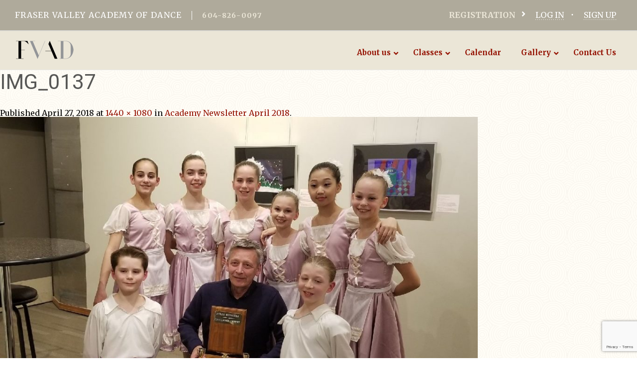

--- FILE ---
content_type: text/html; charset=UTF-8
request_url: https://fvad.ca/academy-newsletter-april-2018/img_0137/
body_size: 37918
content:
<!DOCTYPE html>
<!--[if IE 7]>
<html class="ie ie7" lang="en-US">
<![endif]-->
<!--[if IE 8]>
<html class="ie ie8" lang="en-US">
<![endif]-->
<!--[if !(IE 7) & !(IE 8)]><!-->
<html lang="en-US">
<!--<![endif]-->
<head>
<meta charset="UTF-8" />
<meta name="format-detection" content="telephone=no">
<meta name="viewport" content="width=device-width, initial-scale=1.0, maximum-scale=1.0, user-scalable=0"/>
<title>IMG_0137 - Fraser Valley Academy Of Dance</title>
<link rel="profile" href="https://gmpg.org/xfn/11" />
<link rel="pingback" href="https://fvad.ca/xmlrpc.php" />
<link rel="shortcut icon" href="https://fvad.ca/wp-content/themes/fvad_theme/favicon.ico" />
<!--[if lt IE 9]>
<script src="https://fvad.ca/wp-content/themes/fvad_theme/js/html5.js" type="text/javascript"></script>
<![endif]-->
<meta name='robots' content='index, follow, max-image-preview:large, max-snippet:-1, max-video-preview:-1' />

	<!-- This site is optimized with the Yoast SEO plugin v26.8 - https://yoast.com/product/yoast-seo-wordpress/ -->
	<link rel="canonical" href="https://fvad.ca/academy-newsletter-april-2018/img_0137/" />
	<meta property="og:locale" content="en_US" />
	<meta property="og:type" content="article" />
	<meta property="og:title" content="IMG_0137 - Fraser Valley Academy Of Dance" />
	<meta property="og:url" content="https://fvad.ca/academy-newsletter-april-2018/img_0137/" />
	<meta property="og:site_name" content="Fraser Valley Academy Of Dance" />
	<meta property="article:publisher" content="https://www.facebook.com/FVADance" />
	<meta property="article:modified_time" content="2018-09-08T17:59:29+00:00" />
	<meta property="og:image" content="https://fvad.ca/academy-newsletter-april-2018/img_0137" />
	<meta property="og:image:width" content="1440" />
	<meta property="og:image:height" content="1080" />
	<meta property="og:image:type" content="image/jpeg" />
	<meta name="twitter:card" content="summary_large_image" />
	<meta name="twitter:site" content="@fvadance" />
	<script type="application/ld+json" class="yoast-schema-graph">{"@context":"https://schema.org","@graph":[{"@type":"WebPage","@id":"https://fvad.ca/academy-newsletter-april-2018/img_0137/","url":"https://fvad.ca/academy-newsletter-april-2018/img_0137/","name":"IMG_0137 - Fraser Valley Academy Of Dance","isPartOf":{"@id":"https://fvad.ca/#website"},"primaryImageOfPage":{"@id":"https://fvad.ca/academy-newsletter-april-2018/img_0137/#primaryimage"},"image":{"@id":"https://fvad.ca/academy-newsletter-april-2018/img_0137/#primaryimage"},"thumbnailUrl":"https://fvad.ca/wp-content/uploads/2018/04/IMG_0137.jpg","datePublished":"2018-04-27T01:34:31+00:00","dateModified":"2018-09-08T17:59:29+00:00","breadcrumb":{"@id":"https://fvad.ca/academy-newsletter-april-2018/img_0137/#breadcrumb"},"inLanguage":"en-US","potentialAction":[{"@type":"ReadAction","target":["https://fvad.ca/academy-newsletter-april-2018/img_0137/"]}]},{"@type":"ImageObject","inLanguage":"en-US","@id":"https://fvad.ca/academy-newsletter-april-2018/img_0137/#primaryimage","url":"https://fvad.ca/wp-content/uploads/2018/04/IMG_0137.jpg","contentUrl":"https://fvad.ca/wp-content/uploads/2018/04/IMG_0137.jpg","width":1440,"height":1080},{"@type":"BreadcrumbList","@id":"https://fvad.ca/academy-newsletter-april-2018/img_0137/#breadcrumb","itemListElement":[{"@type":"ListItem","position":1,"name":"Home","item":"https://fvad.ca/"},{"@type":"ListItem","position":2,"name":"Academy Newsletter April 2018","item":"https://fvad.ca/academy-newsletter-april-2018/"},{"@type":"ListItem","position":3,"name":"IMG_0137"}]},{"@type":"WebSite","@id":"https://fvad.ca/#website","url":"https://fvad.ca/","name":"Fraser Valley Academy Of Dance","description":"Fraser Valley Academy Of Dance","potentialAction":[{"@type":"SearchAction","target":{"@type":"EntryPoint","urlTemplate":"https://fvad.ca/?s={search_term_string}"},"query-input":{"@type":"PropertyValueSpecification","valueRequired":true,"valueName":"search_term_string"}}],"inLanguage":"en-US"}]}</script>
	<!-- / Yoast SEO plugin. -->


<link rel='dns-prefetch' href='//www.googletagmanager.com' />
<link rel='dns-prefetch' href='//maps.googleapis.com' />
<link rel='dns-prefetch' href='//meet.jit.si' />
<link rel='dns-prefetch' href='//fonts.googleapis.com' />
<link rel='dns-prefetch' href='//use.fontawesome.com' />
<link rel="alternate" type="application/rss+xml" title="Fraser Valley Academy Of Dance &raquo; Feed" href="https://fvad.ca/feed/" />
<link rel="alternate" type="application/rss+xml" title="Fraser Valley Academy Of Dance &raquo; Comments Feed" href="https://fvad.ca/comments/feed/" />
<link rel="alternate" title="oEmbed (JSON)" type="application/json+oembed" href="https://fvad.ca/wp-json/oembed/1.0/embed?url=https%3A%2F%2Ffvad.ca%2Facademy-newsletter-april-2018%2Fimg_0137%2F" />
<link rel="alternate" title="oEmbed (XML)" type="text/xml+oembed" href="https://fvad.ca/wp-json/oembed/1.0/embed?url=https%3A%2F%2Ffvad.ca%2Facademy-newsletter-april-2018%2Fimg_0137%2F&#038;format=xml" />
<style id='wp-img-auto-sizes-contain-inline-css' type='text/css'>
img:is([sizes=auto i],[sizes^="auto," i]){contain-intrinsic-size:3000px 1500px}
/*# sourceURL=wp-img-auto-sizes-contain-inline-css */
</style>
<link rel='stylesheet' id='sbi_styles-css' href='https://fvad.ca/wp-content/plugins/instagram-feed/css/sbi-styles.min.css?ver=6.10.0' type='text/css' media='all' />
<style id='wp-emoji-styles-inline-css' type='text/css'>

	img.wp-smiley, img.emoji {
		display: inline !important;
		border: none !important;
		box-shadow: none !important;
		height: 1em !important;
		width: 1em !important;
		margin: 0 0.07em !important;
		vertical-align: -0.1em !important;
		background: none !important;
		padding: 0 !important;
	}
/*# sourceURL=wp-emoji-styles-inline-css */
</style>
<style id='wp-block-library-inline-css' type='text/css'>
:root{--wp-block-synced-color:#7a00df;--wp-block-synced-color--rgb:122,0,223;--wp-bound-block-color:var(--wp-block-synced-color);--wp-editor-canvas-background:#ddd;--wp-admin-theme-color:#007cba;--wp-admin-theme-color--rgb:0,124,186;--wp-admin-theme-color-darker-10:#006ba1;--wp-admin-theme-color-darker-10--rgb:0,107,160.5;--wp-admin-theme-color-darker-20:#005a87;--wp-admin-theme-color-darker-20--rgb:0,90,135;--wp-admin-border-width-focus:2px}@media (min-resolution:192dpi){:root{--wp-admin-border-width-focus:1.5px}}.wp-element-button{cursor:pointer}:root .has-very-light-gray-background-color{background-color:#eee}:root .has-very-dark-gray-background-color{background-color:#313131}:root .has-very-light-gray-color{color:#eee}:root .has-very-dark-gray-color{color:#313131}:root .has-vivid-green-cyan-to-vivid-cyan-blue-gradient-background{background:linear-gradient(135deg,#00d084,#0693e3)}:root .has-purple-crush-gradient-background{background:linear-gradient(135deg,#34e2e4,#4721fb 50%,#ab1dfe)}:root .has-hazy-dawn-gradient-background{background:linear-gradient(135deg,#faaca8,#dad0ec)}:root .has-subdued-olive-gradient-background{background:linear-gradient(135deg,#fafae1,#67a671)}:root .has-atomic-cream-gradient-background{background:linear-gradient(135deg,#fdd79a,#004a59)}:root .has-nightshade-gradient-background{background:linear-gradient(135deg,#330968,#31cdcf)}:root .has-midnight-gradient-background{background:linear-gradient(135deg,#020381,#2874fc)}:root{--wp--preset--font-size--normal:16px;--wp--preset--font-size--huge:42px}.has-regular-font-size{font-size:1em}.has-larger-font-size{font-size:2.625em}.has-normal-font-size{font-size:var(--wp--preset--font-size--normal)}.has-huge-font-size{font-size:var(--wp--preset--font-size--huge)}.has-text-align-center{text-align:center}.has-text-align-left{text-align:left}.has-text-align-right{text-align:right}.has-fit-text{white-space:nowrap!important}#end-resizable-editor-section{display:none}.aligncenter{clear:both}.items-justified-left{justify-content:flex-start}.items-justified-center{justify-content:center}.items-justified-right{justify-content:flex-end}.items-justified-space-between{justify-content:space-between}.screen-reader-text{border:0;clip-path:inset(50%);height:1px;margin:-1px;overflow:hidden;padding:0;position:absolute;width:1px;word-wrap:normal!important}.screen-reader-text:focus{background-color:#ddd;clip-path:none;color:#444;display:block;font-size:1em;height:auto;left:5px;line-height:normal;padding:15px 23px 14px;text-decoration:none;top:5px;width:auto;z-index:100000}html :where(.has-border-color){border-style:solid}html :where([style*=border-top-color]){border-top-style:solid}html :where([style*=border-right-color]){border-right-style:solid}html :where([style*=border-bottom-color]){border-bottom-style:solid}html :where([style*=border-left-color]){border-left-style:solid}html :where([style*=border-width]){border-style:solid}html :where([style*=border-top-width]){border-top-style:solid}html :where([style*=border-right-width]){border-right-style:solid}html :where([style*=border-bottom-width]){border-bottom-style:solid}html :where([style*=border-left-width]){border-left-style:solid}html :where(img[class*=wp-image-]){height:auto;max-width:100%}:where(figure){margin:0 0 1em}html :where(.is-position-sticky){--wp-admin--admin-bar--position-offset:var(--wp-admin--admin-bar--height,0px)}@media screen and (max-width:600px){html :where(.is-position-sticky){--wp-admin--admin-bar--position-offset:0px}}

/*# sourceURL=wp-block-library-inline-css */
</style><style id='global-styles-inline-css' type='text/css'>
:root{--wp--preset--aspect-ratio--square: 1;--wp--preset--aspect-ratio--4-3: 4/3;--wp--preset--aspect-ratio--3-4: 3/4;--wp--preset--aspect-ratio--3-2: 3/2;--wp--preset--aspect-ratio--2-3: 2/3;--wp--preset--aspect-ratio--16-9: 16/9;--wp--preset--aspect-ratio--9-16: 9/16;--wp--preset--color--black: #000000;--wp--preset--color--cyan-bluish-gray: #abb8c3;--wp--preset--color--white: #ffffff;--wp--preset--color--pale-pink: #f78da7;--wp--preset--color--vivid-red: #cf2e2e;--wp--preset--color--luminous-vivid-orange: #ff6900;--wp--preset--color--luminous-vivid-amber: #fcb900;--wp--preset--color--light-green-cyan: #7bdcb5;--wp--preset--color--vivid-green-cyan: #00d084;--wp--preset--color--pale-cyan-blue: #8ed1fc;--wp--preset--color--vivid-cyan-blue: #0693e3;--wp--preset--color--vivid-purple: #9b51e0;--wp--preset--gradient--vivid-cyan-blue-to-vivid-purple: linear-gradient(135deg,rgb(6,147,227) 0%,rgb(155,81,224) 100%);--wp--preset--gradient--light-green-cyan-to-vivid-green-cyan: linear-gradient(135deg,rgb(122,220,180) 0%,rgb(0,208,130) 100%);--wp--preset--gradient--luminous-vivid-amber-to-luminous-vivid-orange: linear-gradient(135deg,rgb(252,185,0) 0%,rgb(255,105,0) 100%);--wp--preset--gradient--luminous-vivid-orange-to-vivid-red: linear-gradient(135deg,rgb(255,105,0) 0%,rgb(207,46,46) 100%);--wp--preset--gradient--very-light-gray-to-cyan-bluish-gray: linear-gradient(135deg,rgb(238,238,238) 0%,rgb(169,184,195) 100%);--wp--preset--gradient--cool-to-warm-spectrum: linear-gradient(135deg,rgb(74,234,220) 0%,rgb(151,120,209) 20%,rgb(207,42,186) 40%,rgb(238,44,130) 60%,rgb(251,105,98) 80%,rgb(254,248,76) 100%);--wp--preset--gradient--blush-light-purple: linear-gradient(135deg,rgb(255,206,236) 0%,rgb(152,150,240) 100%);--wp--preset--gradient--blush-bordeaux: linear-gradient(135deg,rgb(254,205,165) 0%,rgb(254,45,45) 50%,rgb(107,0,62) 100%);--wp--preset--gradient--luminous-dusk: linear-gradient(135deg,rgb(255,203,112) 0%,rgb(199,81,192) 50%,rgb(65,88,208) 100%);--wp--preset--gradient--pale-ocean: linear-gradient(135deg,rgb(255,245,203) 0%,rgb(182,227,212) 50%,rgb(51,167,181) 100%);--wp--preset--gradient--electric-grass: linear-gradient(135deg,rgb(202,248,128) 0%,rgb(113,206,126) 100%);--wp--preset--gradient--midnight: linear-gradient(135deg,rgb(2,3,129) 0%,rgb(40,116,252) 100%);--wp--preset--font-size--small: 13px;--wp--preset--font-size--medium: 20px;--wp--preset--font-size--large: 36px;--wp--preset--font-size--x-large: 42px;--wp--preset--font-family--inter: "Inter", sans-serif;--wp--preset--font-family--cardo: Cardo;--wp--preset--spacing--20: 0.44rem;--wp--preset--spacing--30: 0.67rem;--wp--preset--spacing--40: 1rem;--wp--preset--spacing--50: 1.5rem;--wp--preset--spacing--60: 2.25rem;--wp--preset--spacing--70: 3.38rem;--wp--preset--spacing--80: 5.06rem;--wp--preset--shadow--natural: 6px 6px 9px rgba(0, 0, 0, 0.2);--wp--preset--shadow--deep: 12px 12px 50px rgba(0, 0, 0, 0.4);--wp--preset--shadow--sharp: 6px 6px 0px rgba(0, 0, 0, 0.2);--wp--preset--shadow--outlined: 6px 6px 0px -3px rgb(255, 255, 255), 6px 6px rgb(0, 0, 0);--wp--preset--shadow--crisp: 6px 6px 0px rgb(0, 0, 0);}:where(.is-layout-flex){gap: 0.5em;}:where(.is-layout-grid){gap: 0.5em;}body .is-layout-flex{display: flex;}.is-layout-flex{flex-wrap: wrap;align-items: center;}.is-layout-flex > :is(*, div){margin: 0;}body .is-layout-grid{display: grid;}.is-layout-grid > :is(*, div){margin: 0;}:where(.wp-block-columns.is-layout-flex){gap: 2em;}:where(.wp-block-columns.is-layout-grid){gap: 2em;}:where(.wp-block-post-template.is-layout-flex){gap: 1.25em;}:where(.wp-block-post-template.is-layout-grid){gap: 1.25em;}.has-black-color{color: var(--wp--preset--color--black) !important;}.has-cyan-bluish-gray-color{color: var(--wp--preset--color--cyan-bluish-gray) !important;}.has-white-color{color: var(--wp--preset--color--white) !important;}.has-pale-pink-color{color: var(--wp--preset--color--pale-pink) !important;}.has-vivid-red-color{color: var(--wp--preset--color--vivid-red) !important;}.has-luminous-vivid-orange-color{color: var(--wp--preset--color--luminous-vivid-orange) !important;}.has-luminous-vivid-amber-color{color: var(--wp--preset--color--luminous-vivid-amber) !important;}.has-light-green-cyan-color{color: var(--wp--preset--color--light-green-cyan) !important;}.has-vivid-green-cyan-color{color: var(--wp--preset--color--vivid-green-cyan) !important;}.has-pale-cyan-blue-color{color: var(--wp--preset--color--pale-cyan-blue) !important;}.has-vivid-cyan-blue-color{color: var(--wp--preset--color--vivid-cyan-blue) !important;}.has-vivid-purple-color{color: var(--wp--preset--color--vivid-purple) !important;}.has-black-background-color{background-color: var(--wp--preset--color--black) !important;}.has-cyan-bluish-gray-background-color{background-color: var(--wp--preset--color--cyan-bluish-gray) !important;}.has-white-background-color{background-color: var(--wp--preset--color--white) !important;}.has-pale-pink-background-color{background-color: var(--wp--preset--color--pale-pink) !important;}.has-vivid-red-background-color{background-color: var(--wp--preset--color--vivid-red) !important;}.has-luminous-vivid-orange-background-color{background-color: var(--wp--preset--color--luminous-vivid-orange) !important;}.has-luminous-vivid-amber-background-color{background-color: var(--wp--preset--color--luminous-vivid-amber) !important;}.has-light-green-cyan-background-color{background-color: var(--wp--preset--color--light-green-cyan) !important;}.has-vivid-green-cyan-background-color{background-color: var(--wp--preset--color--vivid-green-cyan) !important;}.has-pale-cyan-blue-background-color{background-color: var(--wp--preset--color--pale-cyan-blue) !important;}.has-vivid-cyan-blue-background-color{background-color: var(--wp--preset--color--vivid-cyan-blue) !important;}.has-vivid-purple-background-color{background-color: var(--wp--preset--color--vivid-purple) !important;}.has-black-border-color{border-color: var(--wp--preset--color--black) !important;}.has-cyan-bluish-gray-border-color{border-color: var(--wp--preset--color--cyan-bluish-gray) !important;}.has-white-border-color{border-color: var(--wp--preset--color--white) !important;}.has-pale-pink-border-color{border-color: var(--wp--preset--color--pale-pink) !important;}.has-vivid-red-border-color{border-color: var(--wp--preset--color--vivid-red) !important;}.has-luminous-vivid-orange-border-color{border-color: var(--wp--preset--color--luminous-vivid-orange) !important;}.has-luminous-vivid-amber-border-color{border-color: var(--wp--preset--color--luminous-vivid-amber) !important;}.has-light-green-cyan-border-color{border-color: var(--wp--preset--color--light-green-cyan) !important;}.has-vivid-green-cyan-border-color{border-color: var(--wp--preset--color--vivid-green-cyan) !important;}.has-pale-cyan-blue-border-color{border-color: var(--wp--preset--color--pale-cyan-blue) !important;}.has-vivid-cyan-blue-border-color{border-color: var(--wp--preset--color--vivid-cyan-blue) !important;}.has-vivid-purple-border-color{border-color: var(--wp--preset--color--vivid-purple) !important;}.has-vivid-cyan-blue-to-vivid-purple-gradient-background{background: var(--wp--preset--gradient--vivid-cyan-blue-to-vivid-purple) !important;}.has-light-green-cyan-to-vivid-green-cyan-gradient-background{background: var(--wp--preset--gradient--light-green-cyan-to-vivid-green-cyan) !important;}.has-luminous-vivid-amber-to-luminous-vivid-orange-gradient-background{background: var(--wp--preset--gradient--luminous-vivid-amber-to-luminous-vivid-orange) !important;}.has-luminous-vivid-orange-to-vivid-red-gradient-background{background: var(--wp--preset--gradient--luminous-vivid-orange-to-vivid-red) !important;}.has-very-light-gray-to-cyan-bluish-gray-gradient-background{background: var(--wp--preset--gradient--very-light-gray-to-cyan-bluish-gray) !important;}.has-cool-to-warm-spectrum-gradient-background{background: var(--wp--preset--gradient--cool-to-warm-spectrum) !important;}.has-blush-light-purple-gradient-background{background: var(--wp--preset--gradient--blush-light-purple) !important;}.has-blush-bordeaux-gradient-background{background: var(--wp--preset--gradient--blush-bordeaux) !important;}.has-luminous-dusk-gradient-background{background: var(--wp--preset--gradient--luminous-dusk) !important;}.has-pale-ocean-gradient-background{background: var(--wp--preset--gradient--pale-ocean) !important;}.has-electric-grass-gradient-background{background: var(--wp--preset--gradient--electric-grass) !important;}.has-midnight-gradient-background{background: var(--wp--preset--gradient--midnight) !important;}.has-small-font-size{font-size: var(--wp--preset--font-size--small) !important;}.has-medium-font-size{font-size: var(--wp--preset--font-size--medium) !important;}.has-large-font-size{font-size: var(--wp--preset--font-size--large) !important;}.has-x-large-font-size{font-size: var(--wp--preset--font-size--x-large) !important;}
/*# sourceURL=global-styles-inline-css */
</style>

<style id='classic-theme-styles-inline-css' type='text/css'>
/*! This file is auto-generated */
.wp-block-button__link{color:#fff;background-color:#32373c;border-radius:9999px;box-shadow:none;text-decoration:none;padding:calc(.667em + 2px) calc(1.333em + 2px);font-size:1.125em}.wp-block-file__button{background:#32373c;color:#fff;text-decoration:none}
/*# sourceURL=/wp-includes/css/classic-themes.min.css */
</style>
<link rel='stylesheet' id='contact-form-7-css' href='https://fvad.ca/wp-content/plugins/contact-form-7/includes/css/styles.css?ver=6.1.4' type='text/css' media='all' />
<link rel='stylesheet' id='woof-css' href='https://fvad.ca/wp-content/plugins/woocommerce-products-filter/css/front.css?ver=1.3.7.4' type='text/css' media='all' />
<style id='woof-inline-css' type='text/css'>

.woof_products_top_panel li span, .woof_products_top_panel2 li span{background: url(https://fvad.ca/wp-content/plugins/woocommerce-products-filter/img/delete.png);background-size: 14px 14px;background-repeat: no-repeat;background-position: right;}
.woof_edit_view{
                    display: none;
                }
.woof_price_search_container .price_slider_amount button.button{
                        display: none;
                    }

                    /***** END: hiding submit button of the price slider ******/

/*# sourceURL=woof-inline-css */
</style>
<link rel='stylesheet' id='chosen-drop-down-css' href='https://fvad.ca/wp-content/plugins/woocommerce-products-filter/js/chosen/chosen.min.css?ver=1.3.7.4' type='text/css' media='all' />
<link rel='stylesheet' id='woof_by_author_html_items-css' href='https://fvad.ca/wp-content/plugins/woocommerce-products-filter/ext/by_author/css/by_author.css?ver=1.3.7.4' type='text/css' media='all' />
<link rel='stylesheet' id='woof_by_instock_html_items-css' href='https://fvad.ca/wp-content/plugins/woocommerce-products-filter/ext/by_instock/css/by_instock.css?ver=1.3.7.4' type='text/css' media='all' />
<link rel='stylesheet' id='woof_by_onsales_html_items-css' href='https://fvad.ca/wp-content/plugins/woocommerce-products-filter/ext/by_onsales/css/by_onsales.css?ver=1.3.7.4' type='text/css' media='all' />
<link rel='stylesheet' id='woof_by_text_html_items-css' href='https://fvad.ca/wp-content/plugins/woocommerce-products-filter/ext/by_text/assets/css/front.css?ver=1.3.7.4' type='text/css' media='all' />
<link rel='stylesheet' id='woof_label_html_items-css' href='https://fvad.ca/wp-content/plugins/woocommerce-products-filter/ext/label/css/html_types/label.css?ver=1.3.7.4' type='text/css' media='all' />
<link rel='stylesheet' id='woof_select_radio_check_html_items-css' href='https://fvad.ca/wp-content/plugins/woocommerce-products-filter/ext/select_radio_check/css/html_types/select_radio_check.css?ver=1.3.7.4' type='text/css' media='all' />
<link rel='stylesheet' id='woof_sd_html_items_checkbox-css' href='https://fvad.ca/wp-content/plugins/woocommerce-products-filter/ext/smart_designer/css/elements/checkbox.css?ver=1.3.7.4' type='text/css' media='all' />
<link rel='stylesheet' id='woof_sd_html_items_radio-css' href='https://fvad.ca/wp-content/plugins/woocommerce-products-filter/ext/smart_designer/css/elements/radio.css?ver=1.3.7.4' type='text/css' media='all' />
<link rel='stylesheet' id='woof_sd_html_items_switcher-css' href='https://fvad.ca/wp-content/plugins/woocommerce-products-filter/ext/smart_designer/css/elements/switcher.css?ver=1.3.7.4' type='text/css' media='all' />
<link rel='stylesheet' id='woof_sd_html_items_color-css' href='https://fvad.ca/wp-content/plugins/woocommerce-products-filter/ext/smart_designer/css/elements/color.css?ver=1.3.7.4' type='text/css' media='all' />
<link rel='stylesheet' id='woof_sd_html_items_tooltip-css' href='https://fvad.ca/wp-content/plugins/woocommerce-products-filter/ext/smart_designer/css/tooltip.css?ver=1.3.7.4' type='text/css' media='all' />
<link rel='stylesheet' id='woof_sd_html_items_front-css' href='https://fvad.ca/wp-content/plugins/woocommerce-products-filter/ext/smart_designer/css/front.css?ver=1.3.7.4' type='text/css' media='all' />
<link rel='stylesheet' id='woof-switcher23-css' href='https://fvad.ca/wp-content/plugins/woocommerce-products-filter/css/switcher.css?ver=1.3.7.4' type='text/css' media='all' />
<link rel='stylesheet' id='woocommerce-layout-css' href='https://fvad.ca/wp-content/plugins/woocommerce/assets/css/woocommerce-layout.css?ver=10.4.3' type='text/css' media='all' />
<link rel='stylesheet' id='woocommerce-smallscreen-css' href='https://fvad.ca/wp-content/plugins/woocommerce/assets/css/woocommerce-smallscreen.css?ver=10.4.3' type='text/css' media='only screen and (max-width: 768px)' />
<link rel='stylesheet' id='woocommerce-general-css' href='https://fvad.ca/wp-content/plugins/woocommerce/assets/css/woocommerce.css?ver=10.4.3' type='text/css' media='all' />
<style id='woocommerce-inline-inline-css' type='text/css'>
.woocommerce form .form-row .required { visibility: visible; }
/*# sourceURL=woocommerce-inline-inline-css */
</style>
<link rel='stylesheet' id='twentytwelve-fonts-css' href='https://fonts.googleapis.com/css?family=Open+Sans:400italic,700italic,400,700&#038;subset=latin,latin-ext' type='text/css' media='all' />
<link rel='stylesheet' id='twentytwelve-style-css' href='https://fvad.ca/wp-content/themes/fvad_theme/style.css?ver=6.9' type='text/css' media='all' />
<link rel='stylesheet' id='Site Fonts-css' href='https://fonts.googleapis.com/css?family=Merriweather%3A400%2C900italic%2C900%2C700italic%2C700%2C300italic%2C300%2C400italic&#038;ver=6.9' type='text/css' media='all' />
<link rel='stylesheet' id='Site Roboto-css' href='https://fonts.googleapis.com/css?family=Roboto%3A400%2C700italic%2C700%2C500italic%2C500%2C400italic%2C300italic%2C300&#038;ver=6.9' type='text/css' media='all' />
<link rel='stylesheet' id='bxslider css-css' href='https://fvad.ca/wp-content/themes/fvad_theme/css/jquery.bxslider.css?ver=6.9' type='text/css' media='all' />
<link rel='stylesheet' id='slimmenucss-css' href='https://fvad.ca/wp-content/themes/fvad_theme/css/slimmenu.min.css?ver=6.9' type='text/css' media='all' />
<link rel='stylesheet' id='evcal_google_fonts-css' href='https://fonts.googleapis.com/css?family=Noto+Sans%3A400%2C400italic%2C700%7CPoppins%3A700%2C800%2C900&#038;subset=latin%2Clatin-ext&#038;ver=5.0.2' type='text/css' media='all' />
<link rel='stylesheet' id='evcal_cal_default-css' href='//fvad.ca/wp-content/plugins/eventON/assets/css/eventon_styles.css?ver=5.0.2' type='text/css' media='all' />
<link rel='stylesheet' id='evo_font_icons-css' href='//fvad.ca/wp-content/plugins/eventON/assets/fonts/all.css?ver=5.0.2' type='text/css' media='all' />
<style id='evo_dynamic_styles-inline-css' type='text/css'>
.eventon_events_list .eventon_list_event .desc_trig, .evopop_top{background-color:#f1f1f1}.eventon_events_list .eventon_list_event .desc_trig:hover{background-color:#fbfbfb}.ajde_evcal_calendar .calendar_header p,
			.eventon_events_list .eventon_list_event .evoet_cx span.evoet_dayblock span, 
			.evo_pop_body .evoet_cx span.evoet_dayblock span,
			.ajde_evcal_calendar .evcal_evdata_row .evcal_evdata_cell h3.evo_h3,
			.evo_lightbox_content h3.evo_h3, h2.evo_h2, h3.evo_h3,h4.evo_h4,
			body .ajde_evcal_calendar h4.evo_h4, 
			.evo_content_in h4.evo_h4,
			.evo_metarow_ICS .evcal_evdata_cell p a,
			.eventon_events_list .eventon_list_event .evoet_cx span.evcal_desc2, 
			.eventon_list_event .evoet_cx span.evcal_event_title,
			.evoet_cx span.evcal_desc2,	
			.evo_metarow_ICS .evcal_evdata_cell p a, 
			.evo_metarow_learnMICS .evcal_col50 .evcal_evdata_cell p a,
			.eventon_list_event .evo_metarow_locImg p.evoLOCtxt .evo_loc_text_title,		
			.evo_clik_row .evo_h3,
			.evotax_term_card .evotax_term_details h2, 
			.evotax_term_card h3.evotax_term_subtitle,
			.ajde_evcal_calendar .evo_sort_btn,
			.eventon_main_section  #evcal_cur,	
			.ajde_evcal_calendar .calendar_header p.evo_month_title,		
			.ajde_evcal_calendar .eventon_events_list .evcal_month_line p,
			.eventon_events_list .eventon_list_event .evcal_cblock,			
			.ajde_evcal_calendar .evcal_month_line,
			.eventon_event .event_excerpt_in h3,
			.ajde_evcal_calendar .evo_footer_nav p.evo_month_title,
			.evo_eventon_live_now_section h3,
			.evo_tab_view .evo_tabs p.evo_tab,
			.evo_metarow_virtual .evo_live_now_tag,
			.evo_page_body .evo_sin_page .evosin_event_title{font-family:Montserrat, sans-serif}.ajde_evcal_calendar .eventon_events_list p,	
		.evo_lightbox p,
		.eventon_events_list .eventon_list_event .evoet_cx span, 
		.evo_pop_body .evoet_cx span,	
		.eventon_events_list .eventon_list_event .evoet_cx span.evcal_event_subtitle, 
		.evo_pop_body .evoet_cx span.evcal_event_subtitle,
		.ajde_evcal_calendar .eventon_list_event .event_description .evcal_btn, 
		.evo_pop_body .evcal_btn, .evcal_btn,
		.eventon_events_list .eventon_list_event .cancel_event .evo_event_headers, 
		.evo_pop_body .evo_event_headers.canceled,
		.eventon_events_list .eventon_list_event .evcal_list_a .evo_above_title span,
		.evo_pop_body .evcal_list_a .evo_above_title span,
		.evcal_evdata_row.evcal_event_details .evcal_evdata_cell p,
		#evcal_list .eventon_list_event .evoInput, .evo_pop_body .evoInput,
		.evcal_evdata_row .evcal_evdata_cell p, 
		#evcal_list .eventon_list_event p.no_events,
		.ajde_evcal_calendar .eventon_events_list .eventon_desc_in ul,
		.evoGuideCall em,
		.evo_cal_above span,
		.ajde_evcal_calendar .calendar_header .evo_j_dates .legend,
		.ajde_evcal_calendar .evo_custom_content ul li, 
		#evcal_list .eventon_list_event .event_description .evo_custom_content li
		.eventon_sort_line p, .eventon_filter_line p,
		.evcal_evdata_row{font-family:'Noto Sans',arial}.ajde_evcal_calendar .evo_sort_btn, .eventon_sf_field p, .evo_srt_sel p.fa{color:#B8B8B8}.ajde_evcal_calendar .evo_sort_btn:hover{color:#d8d8d8}.eventon_events_list .eventon_list_event a,
				.evocard_row .evo_metarow_organizer .evo_card_organizer_social a,
				.evo_lightbox .evo_tax_social_media a{color:#656565}
				#evcal_list .eventon_list_event .event_description .evcal_btn, 
				#evcal_list .eventon_list_event .event_description .evcal_btn p, 
				body .evo_lightboxes .evo_lightbox_body.evo_pop_body .evcal_btn,
				.ajde_evcal_calendar .eventon_list_event .event_description .evcal_btn, 
				.evo_lightbox .evcal_btn, body .evcal_btn,
				.evo_lightbox.eventon_events_list .eventon_list_event a.evcal_btn,
				.evcal_btn,.evo_btn_arr,.evo_btn_arr_circ{color:#ffffff;background:#bd252f;}#evcal_list .eventon_list_event .event_description .evcal_btn:hover, 
				body .evo_lightboxes .evo_lightbox_body.evo_pop_body .evcal_btn:hover,
				.ajde_evcal_calendar .eventon_list_event .event_description .evcal_btn:hover, 
				.evo_pop_body .evcal_btn:hover, .evcal_btn:hover,.evcal_evdata_row.evo_clik_row:hover{color:#fff;background:#bd252f;}.evcal_evdata_row.evo_clik_row:hover &gt; *, .evcal_evdata_row.evo_clik_row:hover i{color:#fff}.eventon_list_event .evo_btn_secondary, 
				.ajde_evcal_calendar .eventon_list_event .event_description .evcal_btn.evo_btn_secondary,
				.evo_lightbox .evcal_btn.evo_btn_secondary, 
				body .evcal_btn.evo_btn_secondary,
				#evcal_list .eventon_list_event .event_description .evcal_btn.evo_btn_secondary,
				.evcal_btn.evo_btn_secondary,
				.evo_btn_secondary{color:#ffffff;background:#d2d2d2;}.eventon_list_event .evo_btn_secondary:hover, 
				.ajde_evcal_calendar .eventon_list_event .event_description .evcal_btn.evo_btn_secondary:hover,
				.evo_lightbox .evcal_btn.evo_btn_secondary:hover, 
				body .evcal_btn.evo_btn_secondary:hover,
				#evcal_list .eventon_list_event .event_description .evcal_btn.evo_btn_secondary:hover,
				.eventon_list_event .evo_btn_secondary:hover, 
				.evcal_btn.evo_btn_secondary:hover,
				.evo_btn_secondary:hover{color:#ffffff;background:#bebebe;}.evocard_row .evcal_evdata_icons i, .evocard_row .evcal_evdata_custometa_icons i{color:#202124;font-size:18px;}.evcal_evdata_row .evcal_evdata_cell h3, .evo_clik_row .evo_h3{font-size:18px}.evcal_evdata_row .evcal_evdata_cell h2, .evcal_evdata_row .evcal_evdata_cell h3, .evorow .evo_clik_row h3, 
			.evcal_evdata_row .evcal_evdata_cell h3 a{color:#202124}#evcal_list .eventon_list_event .evcal_eventcard p, 
				.ajde_evcal_calendar .eventon_events_list .eventon_desc_in ul,
				.evo_lightboxes .evo_pop_body .evcal_evdata_row .evcal_evdata_cell p,
				.evo_lightboxes .evcal_evdata_cell p a{color:#202124}.ajde_evcal_calendar #evcal_head.calendar_header #evcal_cur, .ajde_evcal_calendar .evcal_month_line p, .ajde_evcal_calendar .evo_footer_nav p.evo_month_title{color:#202124}.eventon_events_list .eventon_list_event .event_description, .evo_lightbox.eventcard .evo_lightbox_body{background-color:#fdfdfd}.evocard_box{background-color:#f3f3f3}.evcal_event_details .evcal_evdata_cell.shorter_desc .eventon_desc_in:after{background:linear-gradient(to top,	#f3f3f3 20%, #f3f3f300 80%)}.event_description .bordb, #evcal_list .bordb, .eventon_events_list .eventon_list_event .event_description, .bordr, #evcal_list,
					#evcal_list p.desc_trig_outter, 
					.evopop_top,
					.evo_pop_body .bordb{border-color:#d5d5d5}.eventon_events_list .eventon_list_event .evcal_list_a.featured_event{background-color:#fff6e2}.eventon_events_list .eventon_list_event .desc_trig:hover{border-left-width:7px}.eventon_events_list .eventon_list_event .evcal_list_a.featured_event:hover{background-color:#ffecc5}.evoet_cx .evo_ep_bar b, .evoet_cx .evo_ep_bar b:before{background-color:#b30e2f}.evoet_cx .evo_ep_bar.evo_completed b{background-color:#9a9a9a}.eventon_events_list .eventon_list_event .evoet_cx span.evo_above_title span.featured, .evo_pop_body .evoet_cx span.evo_above_title span.featured,
					.evosv_grid .evosv_tag.featured{color:#ffffff;background-color:#ffcb55;}.eventon_events_list .eventon_list_event .evoet_cx span.evo_above_title span.completed, .evo_pop_body .evoet_cx span.evo_above_title span.completed,
					.evosv_grid .evosv_tag.completed{color:#ffffff;background-color:#585858;}.ajde_evcal_calendar.color.etttc_custom, .evo_lightboxes .eventon_list_event.color.etttc_custom{--evo_ett_color:#343336; --ett_title_color:#343336; --ett_subtitle_color:#343336;--ett_dateblock_color:#343336;}.ajde_evcal_calendar.clean, 
						.ajde_evcal_calendar.color.etttc_none,
						.evo_lightboxes .eventon_list_event.clean, 
						.evo_lightboxes .eventon_list_event.color.etttc_none{--evo_ett_color:#202124;}.ajde_evcal_calendar.clean, 
						.ajde_evcal_calendar.color.etttc_none, 
						.evo_lightboxes .clean.eventon_list_event, 
						.evo_lightboxes .eventon_list_event.color.etttc_none{--ett_title_color:#595959}.ajde_evcal_calendar.clean, 
						.ajde_evcal_calendar.color.etttc_none, 
						.evo_lightboxes .clean.eventon_list_event, 
						.evo_lightboxes .eventon_list_event.color.etttc_none{--ett_subtitle_color:#595959}.ajde_evcal_calendar, .evo_lightboxes .eventon_list_event{--ett_dateblock_color:#202124}.evoet_cx span.evoet_subtitle.evo_below_title span.status_reason{color:#202124;background-color:#ffffff;}.event_description .evcal_close{background-color:#f7f7f7}.event_description .evcal_close:hover{background-color:#f1f1f1}.evo_lightboxes .evopopclose, .evo_lightboxes .evolbclose{background-color:#202124}.evo_lightboxes .evopopclose:hover, .evo_lightboxes .evolbclose:hover{background-color:#cfcfcf}.evo_lightboxes .evolbclose:before, .evo_lightboxes .evolbclose:after{background-color:#ffffff}.evo_lightboxes .evolbclose:hover:before, .evo_lightboxes .evolbclose:hover:after{background-color:#666666}#evcal_list .evorow.getdirections, .evo_pop_body .evorow.getdirections{background-color:#ffffff}#evcal_list .evorow.getdirections .evoInput, .evo_pop_body .evorow.getdirections .evoInput{color:#888888}.fp_popup_option i{color:#999;font-size:22px;}.evo_cal_above span{color:#ffffff;background-color:#656565;}.evo_cal_above span.evo-gototoday-btn{color:#ffffff;background-color:#ADADAD;}.evo_cal_above span.evo-gototoday-btn:hover{color:#ffffff;background-color:#d3d3d3;}.ajde_evcal_calendar .calendar_header .evo_j_dates .legend a{color:#656565;background-color:#f5f5f5;}.ajde_evcal_calendar .calendar_header .evo_j_dates .legend a.current{color:#656565;background-color:#CFCFCF;}.ajde_evcal_calendar .calendar_header .evo_j_dates .legend a.set{color:#656565;background-color:#fed584;}.ajde_evcal_calendar .calendar_header .evcal_arrows, .evo_footer_nav .evcal_arrows{border-color:#737373;background-color:#ffffff;}.ajde_evcal_calendar .calendar_header .evcal_arrows:hover, .evo_footer_nav .evcal_arrows:hover{background-color:#595959;}.ajde_evcal_calendar .calendar_header .evcal_arrows:before,.evo_footer_nav .evcal_arrows:before{border-color:#737373}.ajde_evcal_calendar .calendar_header .evcal_arrows.evcal_btn_next:hover:before,.ajde_evcal_calendar .calendar_header .evcal_arrows.evcal_btn_prev:hover:before,.evo_footer_nav .evcal_arrows.evcal_btn_prev:hover:before,.evo_footer_nav .evcal_arrows.evcal_btn_next:hover:before{border-color:#e2e2e2}.eventon_events_list .eventon_list_event .evoet_cx span.evo_above_title span, .evo_pop_body .evoet_cx span.evo_above_title span{color:#202124;background-color:#F79191;}.eventon_events_list .eventon_list_event .evoet_cx span.evo_above_title span.canceled, .evo_pop_body .evoet_cx span.evo_above_title span.canceled{color:#202124;background-color:#F79191;}.eventon_events_list .eventon_list_event .evoet_cx span.evo_above_title span.vir,, .evo_pop_body .evoet_cx span.evo_above_title span.vir,
				.evosv_grid .evosv_tag.vir{color:#202124;background-color:#5bdaf7;}.eventon_events_list .eventon_list_event .evoet_cx span.evo_above_title span.postponed, .evo_pop_body .evoet_cx span.evo_above_title span.postponed,
			.evosv_grid .evosv_tag.postponed{color:#202124;background-color:#e3784b;}.eventon_events_list .eventon_list_event .evoet_cx span.evo_above_title span.movedonline, .evo_pop_body .evoet_cx span.evo_above_title span.movedonline,
			.evosv_grid .evosv_tag.movedonline{color:#202124;background-color:#6edccd;}.eventon_events_list .eventon_list_event .evoet_cx span.evo_above_title span.rescheduled, .evo_pop_body .evoet_cx span.evo_above_title span.rescheduled,
			.evosv_grid .evosv_tag.rescheduled{color:#202124;background-color:#67ef78;}.eventon_events_list .eventon_list_event .evcal_desc span.evo_above_title span.repeating, .evo_pop_body .evcal_desc span.evo_above_title span.repeating{color:#202124;background-color:#fed584;}.ajde_evcal_calendar #evcal_list.eventon_events_list .eventon_list_event .cancel_event.evcal_list_a, .evo_lightbox_body.eventon_list_event.cancel_event .evopop_top{background-color:#b0b0b0}.eventon_events_list .eventon_list_event .cancel_event.evcal_list_a:before{color:#333333}#eventon_loadbar{background-color:#efefef}#eventon_loadbar:before{background-color:#f5b87a}.evoet_cx .evcal_desc3 em.evocmd_button, #evcal_list .evoet_cx .evcal_desc3 em.evocmd_button{color:#ffffff;background-color:#237dbd;}.evo_metarow_socialmedia a.evo_ss:hover{background-color:#9d9d9d;}.evo_metarow_socialmedia a.evo_ss i{color:#656565;}.evo_metarow_socialmedia a.evo_ss:hover i{color:#ffffff;}.evo_metarow_socialmedia .evo_sm{border-color:#cdcdcd}.eventon_events_list .evoShow_more_events span{background-color:#b4b4b4;color:#ffffff;}.evo_card_health_boxes .evo_health_b{background-color:#ececec;color:#202124;}.evo_card_health_boxes .evo_health_b svg, .evo_card_health_boxes .evo_health_b i.fa{fill:#202124;color:#202124;}.evo_health_b.ehb_other{border-color:#e8e8e8}.eventon_list_event .evoet_cx em.evo_mytime.tzo_trig i
				{color:#2eb4dc}.eventon_list_event .evoet_cx em.evo_mytime,
				.eventon_list_event .evoet_cx em.evo_mytime,
				.eventon_list_event .evcal_evdata_cell .evo_mytime,
				.eventon_list_event .evcal_evdata_cell .evo_mytime.tzo_trig{background-color:#2eb4dc}.eventon_list_event .evoet_cx em.evo_mytime &gt;*, 
				.eventon_list_event .evcal_evdata_cell .evo_mytime &gt;*,
				.eventon_list_event .evoet_cx em.evo_mytime.tzo_trig:hover &gt;*{color:#ffffff}.eventon_events_list .evose_repeat_header span.title{background-color:#fed584;color:#202124;}.eventon_events_list .evose_repeat_header .ri_nav a, 
				.eventon_events_list .evose_repeat_header .ri_nav a:visited, 
				.eventon_events_list .evose_repeat_header .ri_nav a:hover{color:#656565}.eventon_events_list .evose_repeat_header .ri_nav b{border-color:#808080}body .EVOSR_section a.evo_do_search, body a.evosr_search_btn, .evo_search_bar_in a.evosr_search_btn{color:#3d3d3d}body .EVOSR_section a.evo_do_search:hover, body a.evosr_search_btn:hover, .evo_search_bar_in a.evosr_search_btn:hover{color:#bbbbbb}body .EVOSR_section input[type=text], .evo_search_bar input[type=text]{border-color:#202124;background-color:#ffffff;}.evosr_blur{background-color:#f9d789;color:#14141E;}.evo_search_results_count span{background-color:#202124;color:#ffffff;}body .EVOSR_section input[type=text]:hover, .evo_search_bar input[type=text]:hover{border-color:#bd252f}.evo_search_results_count{color:#14141E}.evo_eventon_live_now_section h3{color:#202124}.evo_eventon_live_now_section .evo_eventon_now_next{background-color:#ececec}.evo_eventon_live_now_section .evo_eventon_now_next h3{color:#202124}.evo_eventon_live_now_section .evo_eventon_now_next h3 .evo_countdowner{background-color:#656565;color:#ffffff;}.evo_eventon_live_now_section p.evo_eventon_no_events_now{background-color:#d6f5d2;color:#888888;}.ajde_evcal_calendar.esty_1 #evcal_list .eventon_list_event.no_events p.no_events,   .ajde_evcal_calendar.esty_2 #evcal_list .eventon_list_event.no_events p.no_events, .ajde_evcal_calendar.esty_3 #evcal_list .eventon_list_event.no_events p.no_events{background-color:#ffffff}.ajde_evcal_calendar.esty_1 #evcal_list .eventon_list_event.no_events p.no_events, .ajde_evcal_calendar.esty_2 #evcal_list .eventon_list_event.no_events p.no_events,.ajde_evcal_calendar.esty_3 #evcal_list .eventon_list_event.no_events p.no_events, .ajde_evcal_calendar.esty_1 #evcal_list .eventon_list_event.no_events p.no_events a, .ajde_evcal_calendar.esty_2 #evcal_list .eventon_list_event.no_events p.no_events a, .ajde_evcal_calendar.esty_3 #evcal_list .eventon_list_event.no_events p.no_events a{color:#202124}.ajde_evcal_calendar.esty_0 #evcal_list .eventon_list_event.no_events p.no_events,   .ajde_evcal_calendar.esty_4 #evcal_list .eventon_list_event.no_events p.no_events{background-color:#ffffff}.ajde_evcal_calendar.esty_0 #evcal_list .eventon_list_event.no_events p.no_events, .ajde_evcal_calendar.esty_4 #evcal_list .eventon_list_event.no_events p.no_events,.ajde_evcal_calendar.esty_0 #evcal_list .eventon_list_event.no_events p.no_events a,.ajde_evcal_calendar.esty_4 #evcal_list .eventon_list_event.no_events p.no_events a{color:#202124}.eventon_fc_days .evo_fc_day{background-color:#ffffff;color:#d4d4d4;}.eventon_fc_days .evo_fc_day:hover{background-color:#fbfbfb;color:#9e9e9e;}.eventon_fc_days .evo_fc_day.has_events{background-color:#ffffff;color:#dfa872;}.eventon_fc_days .evo_fc_day.has_events:hover{background-color:#F5F5F5;color:#9e9e9e;}.eventon_fullcal .eventon_fc_days .evo_fc_day.on_focus{background-color:#ededed;color:#d4d4d4;}.eventon_fullcal .eventon_fc_days .evo_fc_day.on_focus:hover{background-color:#fbfbfb;color:#9e9e9e;}.eventon_fc_daynames .evo_fc_day{color:#9e9e9e}.eventon_fc_daynames .evo_fc_day:hover{color:#d4d4d4}.evofc_month_grid .eventon_fc_days .evo_fc_day.today:before{background-color:#bd252f}.evofc_title_tip, .evoFC_tip{background-color:#808080;color:#f7f7f7;}#evcal_list .eventon_list_event .evcal_list_a.featured_event{border-left-color:#ca594a!important;}
.eventon_events_list .eventon_list_event .desc_trig, .evopop_top{background-color:#f1f1f1}.eventon_events_list .eventon_list_event .desc_trig:hover{background-color:#fbfbfb}.ajde_evcal_calendar .calendar_header p,
			.eventon_events_list .eventon_list_event .evoet_cx span.evoet_dayblock span, 
			.evo_pop_body .evoet_cx span.evoet_dayblock span,
			.ajde_evcal_calendar .evcal_evdata_row .evcal_evdata_cell h3.evo_h3,
			.evo_lightbox_content h3.evo_h3, h2.evo_h2, h3.evo_h3,h4.evo_h4,
			body .ajde_evcal_calendar h4.evo_h4, 
			.evo_content_in h4.evo_h4,
			.evo_metarow_ICS .evcal_evdata_cell p a,
			.eventon_events_list .eventon_list_event .evoet_cx span.evcal_desc2, 
			.eventon_list_event .evoet_cx span.evcal_event_title,
			.evoet_cx span.evcal_desc2,	
			.evo_metarow_ICS .evcal_evdata_cell p a, 
			.evo_metarow_learnMICS .evcal_col50 .evcal_evdata_cell p a,
			.eventon_list_event .evo_metarow_locImg p.evoLOCtxt .evo_loc_text_title,		
			.evo_clik_row .evo_h3,
			.evotax_term_card .evotax_term_details h2, 
			.evotax_term_card h3.evotax_term_subtitle,
			.ajde_evcal_calendar .evo_sort_btn,
			.eventon_main_section  #evcal_cur,	
			.ajde_evcal_calendar .calendar_header p.evo_month_title,		
			.ajde_evcal_calendar .eventon_events_list .evcal_month_line p,
			.eventon_events_list .eventon_list_event .evcal_cblock,			
			.ajde_evcal_calendar .evcal_month_line,
			.eventon_event .event_excerpt_in h3,
			.ajde_evcal_calendar .evo_footer_nav p.evo_month_title,
			.evo_eventon_live_now_section h3,
			.evo_tab_view .evo_tabs p.evo_tab,
			.evo_metarow_virtual .evo_live_now_tag,
			.evo_page_body .evo_sin_page .evosin_event_title{font-family:Montserrat, sans-serif}.ajde_evcal_calendar .eventon_events_list p,	
		.evo_lightbox p,
		.eventon_events_list .eventon_list_event .evoet_cx span, 
		.evo_pop_body .evoet_cx span,	
		.eventon_events_list .eventon_list_event .evoet_cx span.evcal_event_subtitle, 
		.evo_pop_body .evoet_cx span.evcal_event_subtitle,
		.ajde_evcal_calendar .eventon_list_event .event_description .evcal_btn, 
		.evo_pop_body .evcal_btn, .evcal_btn,
		.eventon_events_list .eventon_list_event .cancel_event .evo_event_headers, 
		.evo_pop_body .evo_event_headers.canceled,
		.eventon_events_list .eventon_list_event .evcal_list_a .evo_above_title span,
		.evo_pop_body .evcal_list_a .evo_above_title span,
		.evcal_evdata_row.evcal_event_details .evcal_evdata_cell p,
		#evcal_list .eventon_list_event .evoInput, .evo_pop_body .evoInput,
		.evcal_evdata_row .evcal_evdata_cell p, 
		#evcal_list .eventon_list_event p.no_events,
		.ajde_evcal_calendar .eventon_events_list .eventon_desc_in ul,
		.evoGuideCall em,
		.evo_cal_above span,
		.ajde_evcal_calendar .calendar_header .evo_j_dates .legend,
		.ajde_evcal_calendar .evo_custom_content ul li, 
		#evcal_list .eventon_list_event .event_description .evo_custom_content li
		.eventon_sort_line p, .eventon_filter_line p,
		.evcal_evdata_row{font-family:'Noto Sans',arial}.ajde_evcal_calendar .evo_sort_btn, .eventon_sf_field p, .evo_srt_sel p.fa{color:#B8B8B8}.ajde_evcal_calendar .evo_sort_btn:hover{color:#d8d8d8}.eventon_events_list .eventon_list_event a,
				.evocard_row .evo_metarow_organizer .evo_card_organizer_social a,
				.evo_lightbox .evo_tax_social_media a{color:#656565}
				#evcal_list .eventon_list_event .event_description .evcal_btn, 
				#evcal_list .eventon_list_event .event_description .evcal_btn p, 
				body .evo_lightboxes .evo_lightbox_body.evo_pop_body .evcal_btn,
				.ajde_evcal_calendar .eventon_list_event .event_description .evcal_btn, 
				.evo_lightbox .evcal_btn, body .evcal_btn,
				.evo_lightbox.eventon_events_list .eventon_list_event a.evcal_btn,
				.evcal_btn,.evo_btn_arr,.evo_btn_arr_circ{color:#ffffff;background:#bd252f;}#evcal_list .eventon_list_event .event_description .evcal_btn:hover, 
				body .evo_lightboxes .evo_lightbox_body.evo_pop_body .evcal_btn:hover,
				.ajde_evcal_calendar .eventon_list_event .event_description .evcal_btn:hover, 
				.evo_pop_body .evcal_btn:hover, .evcal_btn:hover,.evcal_evdata_row.evo_clik_row:hover{color:#fff;background:#bd252f;}.evcal_evdata_row.evo_clik_row:hover &gt; *, .evcal_evdata_row.evo_clik_row:hover i{color:#fff}.eventon_list_event .evo_btn_secondary, 
				.ajde_evcal_calendar .eventon_list_event .event_description .evcal_btn.evo_btn_secondary,
				.evo_lightbox .evcal_btn.evo_btn_secondary, 
				body .evcal_btn.evo_btn_secondary,
				#evcal_list .eventon_list_event .event_description .evcal_btn.evo_btn_secondary,
				.evcal_btn.evo_btn_secondary,
				.evo_btn_secondary{color:#ffffff;background:#d2d2d2;}.eventon_list_event .evo_btn_secondary:hover, 
				.ajde_evcal_calendar .eventon_list_event .event_description .evcal_btn.evo_btn_secondary:hover,
				.evo_lightbox .evcal_btn.evo_btn_secondary:hover, 
				body .evcal_btn.evo_btn_secondary:hover,
				#evcal_list .eventon_list_event .event_description .evcal_btn.evo_btn_secondary:hover,
				.eventon_list_event .evo_btn_secondary:hover, 
				.evcal_btn.evo_btn_secondary:hover,
				.evo_btn_secondary:hover{color:#ffffff;background:#bebebe;}.evocard_row .evcal_evdata_icons i, .evocard_row .evcal_evdata_custometa_icons i{color:#202124;font-size:18px;}.evcal_evdata_row .evcal_evdata_cell h3, .evo_clik_row .evo_h3{font-size:18px}.evcal_evdata_row .evcal_evdata_cell h2, .evcal_evdata_row .evcal_evdata_cell h3, .evorow .evo_clik_row h3, 
			.evcal_evdata_row .evcal_evdata_cell h3 a{color:#202124}#evcal_list .eventon_list_event .evcal_eventcard p, 
				.ajde_evcal_calendar .eventon_events_list .eventon_desc_in ul,
				.evo_lightboxes .evo_pop_body .evcal_evdata_row .evcal_evdata_cell p,
				.evo_lightboxes .evcal_evdata_cell p a{color:#202124}.ajde_evcal_calendar #evcal_head.calendar_header #evcal_cur, .ajde_evcal_calendar .evcal_month_line p, .ajde_evcal_calendar .evo_footer_nav p.evo_month_title{color:#202124}.eventon_events_list .eventon_list_event .event_description, .evo_lightbox.eventcard .evo_lightbox_body{background-color:#fdfdfd}.evocard_box{background-color:#f3f3f3}.evcal_event_details .evcal_evdata_cell.shorter_desc .eventon_desc_in:after{background:linear-gradient(to top,	#f3f3f3 20%, #f3f3f300 80%)}.event_description .bordb, #evcal_list .bordb, .eventon_events_list .eventon_list_event .event_description, .bordr, #evcal_list,
					#evcal_list p.desc_trig_outter, 
					.evopop_top,
					.evo_pop_body .bordb{border-color:#d5d5d5}.eventon_events_list .eventon_list_event .evcal_list_a.featured_event{background-color:#fff6e2}.eventon_events_list .eventon_list_event .desc_trig:hover{border-left-width:7px}.eventon_events_list .eventon_list_event .evcal_list_a.featured_event:hover{background-color:#ffecc5}.evoet_cx .evo_ep_bar b, .evoet_cx .evo_ep_bar b:before{background-color:#b30e2f}.evoet_cx .evo_ep_bar.evo_completed b{background-color:#9a9a9a}.eventon_events_list .eventon_list_event .evoet_cx span.evo_above_title span.featured, .evo_pop_body .evoet_cx span.evo_above_title span.featured,
					.evosv_grid .evosv_tag.featured{color:#ffffff;background-color:#ffcb55;}.eventon_events_list .eventon_list_event .evoet_cx span.evo_above_title span.completed, .evo_pop_body .evoet_cx span.evo_above_title span.completed,
					.evosv_grid .evosv_tag.completed{color:#ffffff;background-color:#585858;}.ajde_evcal_calendar.color.etttc_custom, .evo_lightboxes .eventon_list_event.color.etttc_custom{--evo_ett_color:#343336; --ett_title_color:#343336; --ett_subtitle_color:#343336;--ett_dateblock_color:#343336;}.ajde_evcal_calendar.clean, 
						.ajde_evcal_calendar.color.etttc_none,
						.evo_lightboxes .eventon_list_event.clean, 
						.evo_lightboxes .eventon_list_event.color.etttc_none{--evo_ett_color:#202124;}.ajde_evcal_calendar.clean, 
						.ajde_evcal_calendar.color.etttc_none, 
						.evo_lightboxes .clean.eventon_list_event, 
						.evo_lightboxes .eventon_list_event.color.etttc_none{--ett_title_color:#595959}.ajde_evcal_calendar.clean, 
						.ajde_evcal_calendar.color.etttc_none, 
						.evo_lightboxes .clean.eventon_list_event, 
						.evo_lightboxes .eventon_list_event.color.etttc_none{--ett_subtitle_color:#595959}.ajde_evcal_calendar, .evo_lightboxes .eventon_list_event{--ett_dateblock_color:#202124}.evoet_cx span.evoet_subtitle.evo_below_title span.status_reason{color:#202124;background-color:#ffffff;}.event_description .evcal_close{background-color:#f7f7f7}.event_description .evcal_close:hover{background-color:#f1f1f1}.evo_lightboxes .evopopclose, .evo_lightboxes .evolbclose{background-color:#202124}.evo_lightboxes .evopopclose:hover, .evo_lightboxes .evolbclose:hover{background-color:#cfcfcf}.evo_lightboxes .evolbclose:before, .evo_lightboxes .evolbclose:after{background-color:#ffffff}.evo_lightboxes .evolbclose:hover:before, .evo_lightboxes .evolbclose:hover:after{background-color:#666666}#evcal_list .evorow.getdirections, .evo_pop_body .evorow.getdirections{background-color:#ffffff}#evcal_list .evorow.getdirections .evoInput, .evo_pop_body .evorow.getdirections .evoInput{color:#888888}.fp_popup_option i{color:#999;font-size:22px;}.evo_cal_above span{color:#ffffff;background-color:#656565;}.evo_cal_above span.evo-gototoday-btn{color:#ffffff;background-color:#ADADAD;}.evo_cal_above span.evo-gototoday-btn:hover{color:#ffffff;background-color:#d3d3d3;}.ajde_evcal_calendar .calendar_header .evo_j_dates .legend a{color:#656565;background-color:#f5f5f5;}.ajde_evcal_calendar .calendar_header .evo_j_dates .legend a.current{color:#656565;background-color:#CFCFCF;}.ajde_evcal_calendar .calendar_header .evo_j_dates .legend a.set{color:#656565;background-color:#fed584;}.ajde_evcal_calendar .calendar_header .evcal_arrows, .evo_footer_nav .evcal_arrows{border-color:#737373;background-color:#ffffff;}.ajde_evcal_calendar .calendar_header .evcal_arrows:hover, .evo_footer_nav .evcal_arrows:hover{background-color:#595959;}.ajde_evcal_calendar .calendar_header .evcal_arrows:before,.evo_footer_nav .evcal_arrows:before{border-color:#737373}.ajde_evcal_calendar .calendar_header .evcal_arrows.evcal_btn_next:hover:before,.ajde_evcal_calendar .calendar_header .evcal_arrows.evcal_btn_prev:hover:before,.evo_footer_nav .evcal_arrows.evcal_btn_prev:hover:before,.evo_footer_nav .evcal_arrows.evcal_btn_next:hover:before{border-color:#e2e2e2}.eventon_events_list .eventon_list_event .evoet_cx span.evo_above_title span, .evo_pop_body .evoet_cx span.evo_above_title span{color:#202124;background-color:#F79191;}.eventon_events_list .eventon_list_event .evoet_cx span.evo_above_title span.canceled, .evo_pop_body .evoet_cx span.evo_above_title span.canceled{color:#202124;background-color:#F79191;}.eventon_events_list .eventon_list_event .evoet_cx span.evo_above_title span.vir,, .evo_pop_body .evoet_cx span.evo_above_title span.vir,
				.evosv_grid .evosv_tag.vir{color:#202124;background-color:#5bdaf7;}.eventon_events_list .eventon_list_event .evoet_cx span.evo_above_title span.postponed, .evo_pop_body .evoet_cx span.evo_above_title span.postponed,
			.evosv_grid .evosv_tag.postponed{color:#202124;background-color:#e3784b;}.eventon_events_list .eventon_list_event .evoet_cx span.evo_above_title span.movedonline, .evo_pop_body .evoet_cx span.evo_above_title span.movedonline,
			.evosv_grid .evosv_tag.movedonline{color:#202124;background-color:#6edccd;}.eventon_events_list .eventon_list_event .evoet_cx span.evo_above_title span.rescheduled, .evo_pop_body .evoet_cx span.evo_above_title span.rescheduled,
			.evosv_grid .evosv_tag.rescheduled{color:#202124;background-color:#67ef78;}.eventon_events_list .eventon_list_event .evcal_desc span.evo_above_title span.repeating, .evo_pop_body .evcal_desc span.evo_above_title span.repeating{color:#202124;background-color:#fed584;}.ajde_evcal_calendar #evcal_list.eventon_events_list .eventon_list_event .cancel_event.evcal_list_a, .evo_lightbox_body.eventon_list_event.cancel_event .evopop_top{background-color:#b0b0b0}.eventon_events_list .eventon_list_event .cancel_event.evcal_list_a:before{color:#333333}#eventon_loadbar{background-color:#efefef}#eventon_loadbar:before{background-color:#f5b87a}.evoet_cx .evcal_desc3 em.evocmd_button, #evcal_list .evoet_cx .evcal_desc3 em.evocmd_button{color:#ffffff;background-color:#237dbd;}.evo_metarow_socialmedia a.evo_ss:hover{background-color:#9d9d9d;}.evo_metarow_socialmedia a.evo_ss i{color:#656565;}.evo_metarow_socialmedia a.evo_ss:hover i{color:#ffffff;}.evo_metarow_socialmedia .evo_sm{border-color:#cdcdcd}.eventon_events_list .evoShow_more_events span{background-color:#b4b4b4;color:#ffffff;}.evo_card_health_boxes .evo_health_b{background-color:#ececec;color:#202124;}.evo_card_health_boxes .evo_health_b svg, .evo_card_health_boxes .evo_health_b i.fa{fill:#202124;color:#202124;}.evo_health_b.ehb_other{border-color:#e8e8e8}.eventon_list_event .evoet_cx em.evo_mytime.tzo_trig i
				{color:#2eb4dc}.eventon_list_event .evoet_cx em.evo_mytime,
				.eventon_list_event .evoet_cx em.evo_mytime,
				.eventon_list_event .evcal_evdata_cell .evo_mytime,
				.eventon_list_event .evcal_evdata_cell .evo_mytime.tzo_trig{background-color:#2eb4dc}.eventon_list_event .evoet_cx em.evo_mytime &gt;*, 
				.eventon_list_event .evcal_evdata_cell .evo_mytime &gt;*,
				.eventon_list_event .evoet_cx em.evo_mytime.tzo_trig:hover &gt;*{color:#ffffff}.eventon_events_list .evose_repeat_header span.title{background-color:#fed584;color:#202124;}.eventon_events_list .evose_repeat_header .ri_nav a, 
				.eventon_events_list .evose_repeat_header .ri_nav a:visited, 
				.eventon_events_list .evose_repeat_header .ri_nav a:hover{color:#656565}.eventon_events_list .evose_repeat_header .ri_nav b{border-color:#808080}body .EVOSR_section a.evo_do_search, body a.evosr_search_btn, .evo_search_bar_in a.evosr_search_btn{color:#3d3d3d}body .EVOSR_section a.evo_do_search:hover, body a.evosr_search_btn:hover, .evo_search_bar_in a.evosr_search_btn:hover{color:#bbbbbb}body .EVOSR_section input[type=text], .evo_search_bar input[type=text]{border-color:#202124;background-color:#ffffff;}.evosr_blur{background-color:#f9d789;color:#14141E;}.evo_search_results_count span{background-color:#202124;color:#ffffff;}body .EVOSR_section input[type=text]:hover, .evo_search_bar input[type=text]:hover{border-color:#bd252f}.evo_search_results_count{color:#14141E}.evo_eventon_live_now_section h3{color:#202124}.evo_eventon_live_now_section .evo_eventon_now_next{background-color:#ececec}.evo_eventon_live_now_section .evo_eventon_now_next h3{color:#202124}.evo_eventon_live_now_section .evo_eventon_now_next h3 .evo_countdowner{background-color:#656565;color:#ffffff;}.evo_eventon_live_now_section p.evo_eventon_no_events_now{background-color:#d6f5d2;color:#888888;}.ajde_evcal_calendar.esty_1 #evcal_list .eventon_list_event.no_events p.no_events,   .ajde_evcal_calendar.esty_2 #evcal_list .eventon_list_event.no_events p.no_events, .ajde_evcal_calendar.esty_3 #evcal_list .eventon_list_event.no_events p.no_events{background-color:#ffffff}.ajde_evcal_calendar.esty_1 #evcal_list .eventon_list_event.no_events p.no_events, .ajde_evcal_calendar.esty_2 #evcal_list .eventon_list_event.no_events p.no_events,.ajde_evcal_calendar.esty_3 #evcal_list .eventon_list_event.no_events p.no_events, .ajde_evcal_calendar.esty_1 #evcal_list .eventon_list_event.no_events p.no_events a, .ajde_evcal_calendar.esty_2 #evcal_list .eventon_list_event.no_events p.no_events a, .ajde_evcal_calendar.esty_3 #evcal_list .eventon_list_event.no_events p.no_events a{color:#202124}.ajde_evcal_calendar.esty_0 #evcal_list .eventon_list_event.no_events p.no_events,   .ajde_evcal_calendar.esty_4 #evcal_list .eventon_list_event.no_events p.no_events{background-color:#ffffff}.ajde_evcal_calendar.esty_0 #evcal_list .eventon_list_event.no_events p.no_events, .ajde_evcal_calendar.esty_4 #evcal_list .eventon_list_event.no_events p.no_events,.ajde_evcal_calendar.esty_0 #evcal_list .eventon_list_event.no_events p.no_events a,.ajde_evcal_calendar.esty_4 #evcal_list .eventon_list_event.no_events p.no_events a{color:#202124}.eventon_fc_days .evo_fc_day{background-color:#ffffff;color:#d4d4d4;}.eventon_fc_days .evo_fc_day:hover{background-color:#fbfbfb;color:#9e9e9e;}.eventon_fc_days .evo_fc_day.has_events{background-color:#ffffff;color:#dfa872;}.eventon_fc_days .evo_fc_day.has_events:hover{background-color:#F5F5F5;color:#9e9e9e;}.eventon_fullcal .eventon_fc_days .evo_fc_day.on_focus{background-color:#ededed;color:#d4d4d4;}.eventon_fullcal .eventon_fc_days .evo_fc_day.on_focus:hover{background-color:#fbfbfb;color:#9e9e9e;}.eventon_fc_daynames .evo_fc_day{color:#9e9e9e}.eventon_fc_daynames .evo_fc_day:hover{color:#d4d4d4}.evofc_month_grid .eventon_fc_days .evo_fc_day.today:before{background-color:#bd252f}.evofc_title_tip, .evoFC_tip{background-color:#808080;color:#f7f7f7;}#evcal_list .eventon_list_event .evcal_list_a.featured_event{border-left-color:#ca594a!important;}
/*# sourceURL=evo_dynamic_styles-inline-css */
</style>
<link rel='stylesheet' id='wp-pagenavi-css' href='https://fvad.ca/wp-content/plugins/wp-pagenavi/pagenavi-css.css?ver=2.70' type='text/css' media='all' />
<link rel='stylesheet' id='evo_el_styles-css' href='//fvad.ca/wp-content/plugins/eventon-event-lists/assets/el_styles.css?ver=6.9' type='text/css' media='all' />
<link rel='stylesheet' id='evo_fc_styles-css' href='https://fvad.ca/wp-content/plugins/eventon-full-cal/assets/fc_styles.css?ver=2.2.3' type='text/css' media='all' />
<link rel='stylesheet' id='bfa-font-awesome-css' href='https://use.fontawesome.com/releases/v5.15.4/css/all.css?ver=2.0.3' type='text/css' media='all' />
<link rel='stylesheet' id='bfa-font-awesome-v4-shim-css' href='https://use.fontawesome.com/releases/v5.15.4/css/v4-shims.css?ver=2.0.3' type='text/css' media='all' />
<style id='bfa-font-awesome-v4-shim-inline-css' type='text/css'>

			@font-face {
				font-family: 'FontAwesome';
				src: url('https://use.fontawesome.com/releases/v5.15.4/webfonts/fa-brands-400.eot'),
				url('https://use.fontawesome.com/releases/v5.15.4/webfonts/fa-brands-400.eot?#iefix') format('embedded-opentype'),
				url('https://use.fontawesome.com/releases/v5.15.4/webfonts/fa-brands-400.woff2') format('woff2'),
				url('https://use.fontawesome.com/releases/v5.15.4/webfonts/fa-brands-400.woff') format('woff'),
				url('https://use.fontawesome.com/releases/v5.15.4/webfonts/fa-brands-400.ttf') format('truetype'),
				url('https://use.fontawesome.com/releases/v5.15.4/webfonts/fa-brands-400.svg#fontawesome') format('svg');
			}

			@font-face {
				font-family: 'FontAwesome';
				src: url('https://use.fontawesome.com/releases/v5.15.4/webfonts/fa-solid-900.eot'),
				url('https://use.fontawesome.com/releases/v5.15.4/webfonts/fa-solid-900.eot?#iefix') format('embedded-opentype'),
				url('https://use.fontawesome.com/releases/v5.15.4/webfonts/fa-solid-900.woff2') format('woff2'),
				url('https://use.fontawesome.com/releases/v5.15.4/webfonts/fa-solid-900.woff') format('woff'),
				url('https://use.fontawesome.com/releases/v5.15.4/webfonts/fa-solid-900.ttf') format('truetype'),
				url('https://use.fontawesome.com/releases/v5.15.4/webfonts/fa-solid-900.svg#fontawesome') format('svg');
			}

			@font-face {
				font-family: 'FontAwesome';
				src: url('https://use.fontawesome.com/releases/v5.15.4/webfonts/fa-regular-400.eot'),
				url('https://use.fontawesome.com/releases/v5.15.4/webfonts/fa-regular-400.eot?#iefix') format('embedded-opentype'),
				url('https://use.fontawesome.com/releases/v5.15.4/webfonts/fa-regular-400.woff2') format('woff2'),
				url('https://use.fontawesome.com/releases/v5.15.4/webfonts/fa-regular-400.woff') format('woff'),
				url('https://use.fontawesome.com/releases/v5.15.4/webfonts/fa-regular-400.ttf') format('truetype'),
				url('https://use.fontawesome.com/releases/v5.15.4/webfonts/fa-regular-400.svg#fontawesome') format('svg');
				unicode-range: U+F004-F005,U+F007,U+F017,U+F022,U+F024,U+F02E,U+F03E,U+F044,U+F057-F059,U+F06E,U+F070,U+F075,U+F07B-F07C,U+F080,U+F086,U+F089,U+F094,U+F09D,U+F0A0,U+F0A4-F0A7,U+F0C5,U+F0C7-F0C8,U+F0E0,U+F0EB,U+F0F3,U+F0F8,U+F0FE,U+F111,U+F118-F11A,U+F11C,U+F133,U+F144,U+F146,U+F14A,U+F14D-F14E,U+F150-F152,U+F15B-F15C,U+F164-F165,U+F185-F186,U+F191-F192,U+F1AD,U+F1C1-F1C9,U+F1CD,U+F1D8,U+F1E3,U+F1EA,U+F1F6,U+F1F9,U+F20A,U+F247-F249,U+F24D,U+F254-F25B,U+F25D,U+F267,U+F271-F274,U+F279,U+F28B,U+F28D,U+F2B5-F2B6,U+F2B9,U+F2BB,U+F2BD,U+F2C1-F2C2,U+F2D0,U+F2D2,U+F2DC,U+F2ED,U+F328,U+F358-F35B,U+F3A5,U+F3D1,U+F410,U+F4AD;
			}
		
/*# sourceURL=bfa-font-awesome-v4-shim-inline-css */
</style>
<link rel='stylesheet' id='photonic-slider-css' href='https://fvad.ca/wp-content/plugins/photonic/include/ext/splide/splide.min.css?ver=20260103-164146' type='text/css' media='all' />
<link rel='stylesheet' id='photonic-lightbox-css' href='https://fvad.ca/wp-content/plugins/photonic/include/ext/baguettebox/baguettebox.min.css?ver=20260103-164146' type='text/css' media='all' />
<link rel='stylesheet' id='photonic-css' href='https://fvad.ca/wp-content/plugins/photonic/include/css/front-end/core/photonic.min.css?ver=20260103-164146' type='text/css' media='all' />
<style id='photonic-inline-css' type='text/css'>
/* Retrieved from saved CSS */
.photonic-panel { background:  rgb(17,17,17)  !important;

	border-top: none;
	border-right: none;
	border-bottom: none;
	border-left: none;
 }
.photonic-random-layout .photonic-thumb { padding: 2px}
.photonic-masonry-layout .photonic-thumb, .photonic-masonry-horizontal-layout .photonic-thumb { padding: 2px}
.photonic-mosaic-layout .photonic-thumb { padding: 2px}

/*# sourceURL=photonic-inline-css */
</style>
<link rel='stylesheet' id='ubermenu-css' href='https://fvad.ca/wp-content/plugins/ubermenu/pro/assets/css/ubermenu.min.css?ver=3.7.4' type='text/css' media='all' />
<link rel='stylesheet' id='ubermenu-font-awesome-all-css' href='https://fvad.ca/wp-content/plugins/ubermenu/assets/fontawesome/css/all.min.css?ver=6.9' type='text/css' media='all' />
<script type="text/javascript" id="woocommerce-google-analytics-integration-gtag-js-after">
/* <![CDATA[ */
/* Google Analytics for WooCommerce (gtag.js) */
					window.dataLayer = window.dataLayer || [];
					function gtag(){dataLayer.push(arguments);}
					// Set up default consent state.
					for ( const mode of [{"analytics_storage":"denied","ad_storage":"denied","ad_user_data":"denied","ad_personalization":"denied","region":["AT","BE","BG","HR","CY","CZ","DK","EE","FI","FR","DE","GR","HU","IS","IE","IT","LV","LI","LT","LU","MT","NL","NO","PL","PT","RO","SK","SI","ES","SE","GB","CH"]}] || [] ) {
						gtag( "consent", "default", { "wait_for_update": 500, ...mode } );
					}
					gtag("js", new Date());
					gtag("set", "developer_id.dOGY3NW", true);
					gtag("config", "G-SPG32T3GBN", {"track_404":true,"allow_google_signals":true,"logged_in":false,"linker":{"domains":[],"allow_incoming":false},"custom_map":{"dimension1":"logged_in"}});
//# sourceURL=woocommerce-google-analytics-integration-gtag-js-after
/* ]]> */
</script>
<script type="text/javascript" id="woof-husky-js-extra">
/* <![CDATA[ */
var woof_husky_txt = {"ajax_url":"https://fvad.ca/wp-admin/admin-ajax.php","plugin_uri":"https://fvad.ca/wp-content/plugins/woocommerce-products-filter/ext/by_text/","loader":"https://fvad.ca/wp-content/plugins/woocommerce-products-filter/ext/by_text/assets/img/ajax-loader.gif","not_found":"Nothing found!","prev":"Prev","next":"Next","site_link":"https://fvad.ca","default_data":{"placeholder":"","behavior":"title","search_by_full_word":"0","autocomplete":0,"how_to_open_links":"0","taxonomy_compatibility":0,"sku_compatibility":"0","custom_fields":"","search_desc_variant":"0","view_text_length":10,"min_symbols":3,"max_posts":10,"image":"","notes_for_customer":"","template":"default","max_open_height":300,"page":0}};
//# sourceURL=woof-husky-js-extra
/* ]]> */
</script>
<script type="text/javascript" src="https://fvad.ca/wp-content/plugins/woocommerce-products-filter/ext/by_text/assets/js/husky.js?ver=1.3.7.4" id="woof-husky-js"></script>
<script type="text/javascript" src="https://fvad.ca/wp-includes/js/jquery/jquery.min.js?ver=3.7.1" id="jquery-core-js"></script>
<script type="text/javascript" src="https://fvad.ca/wp-includes/js/jquery/jquery-migrate.min.js?ver=3.4.1" id="jquery-migrate-js"></script>
<script type="text/javascript" src="https://fvad.ca/wp-content/plugins/woocommerce/assets/js/jquery-blockui/jquery.blockUI.min.js?ver=2.7.0-wc.10.4.3" id="wc-jquery-blockui-js" defer="defer" data-wp-strategy="defer"></script>
<script type="text/javascript" id="wc-add-to-cart-js-extra">
/* <![CDATA[ */
var wc_add_to_cart_params = {"ajax_url":"/wp-admin/admin-ajax.php","wc_ajax_url":"/?wc-ajax=%%endpoint%%","i18n_view_cart":"View cart","cart_url":"https://fvad.ca/cart/","is_cart":"","cart_redirect_after_add":"no"};
//# sourceURL=wc-add-to-cart-js-extra
/* ]]> */
</script>
<script type="text/javascript" src="https://fvad.ca/wp-content/plugins/woocommerce/assets/js/frontend/add-to-cart.min.js?ver=10.4.3" id="wc-add-to-cart-js" defer="defer" data-wp-strategy="defer"></script>
<script type="text/javascript" src="https://fvad.ca/wp-content/plugins/woocommerce/assets/js/js-cookie/js.cookie.min.js?ver=2.1.4-wc.10.4.3" id="wc-js-cookie-js" defer="defer" data-wp-strategy="defer"></script>
<script type="text/javascript" id="woocommerce-js-extra">
/* <![CDATA[ */
var woocommerce_params = {"ajax_url":"/wp-admin/admin-ajax.php","wc_ajax_url":"/?wc-ajax=%%endpoint%%","i18n_password_show":"Show password","i18n_password_hide":"Hide password"};
//# sourceURL=woocommerce-js-extra
/* ]]> */
</script>
<script type="text/javascript" src="https://fvad.ca/wp-content/plugins/woocommerce/assets/js/frontend/woocommerce.min.js?ver=10.4.3" id="woocommerce-js" defer="defer" data-wp-strategy="defer"></script>
<script type="text/javascript" src="https://fvad.ca/wp-content/themes/fvad_theme/js/fvad_custom.js?ver=6.9" id="Fvad Custom-js"></script>
<script type="text/javascript" src="https://fvad.ca/wp-content/themes/fvad_theme/js/jquery.bxslider.js?ver=6.9" id="bxslider-js"></script>
<script type="text/javascript" src="https://fvad.ca/wp-content/themes/fvad_theme/js/jquery.slimmenu.min.js?ver=6.9" id="slimmenujs-js"></script>
<script type="text/javascript" id="evo-inlinescripts-header-js-after">
/* <![CDATA[ */
jQuery(document).ready(function($){});
//# sourceURL=evo-inlinescripts-header-js-after
/* ]]> */
</script>
<link rel="https://api.w.org/" href="https://fvad.ca/wp-json/" /><link rel="alternate" title="JSON" type="application/json" href="https://fvad.ca/wp-json/wp/v2/media/3557" /><link rel="EditURI" type="application/rsd+xml" title="RSD" href="https://fvad.ca/xmlrpc.php?rsd" />
<meta name="generator" content="WordPress 6.9" />
<meta name="generator" content="WooCommerce 10.4.3" />
<link rel='shortlink' href='https://fvad.ca/?p=3557' />
<style id="ubermenu-custom-generated-css">
/** Font Awesome 4 Compatibility **/
.fa{font-style:normal;font-variant:normal;font-weight:normal;font-family:FontAwesome;}

/** UberMenu Responsive Styles (Breakpoint Setting) **/
@media screen and (min-width: 1025px){
  .ubermenu{ display:block !important; } .ubermenu-responsive .ubermenu-item.ubermenu-hide-desktop{ display:none !important; } .ubermenu-responsive.ubermenu-retractors-responsive .ubermenu-retractor-mobile{ display:none; }  /* Top level items full height */ .ubermenu.ubermenu-horizontal.ubermenu-items-vstretch .ubermenu-nav{   display:flex;   align-items:stretch; } .ubermenu.ubermenu-horizontal.ubermenu-items-vstretch .ubermenu-item.ubermenu-item-level-0{   display:flex;   flex-direction:column; } .ubermenu.ubermenu-horizontal.ubermenu-items-vstretch .ubermenu-item.ubermenu-item-level-0 > .ubermenu-target{   flex:1;   display:flex;   align-items:center; flex-wrap:wrap; } .ubermenu.ubermenu-horizontal.ubermenu-items-vstretch .ubermenu-item.ubermenu-item-level-0 > .ubermenu-target > .ubermenu-target-divider{ position:static; flex-basis:100%; } .ubermenu.ubermenu-horizontal.ubermenu-items-vstretch .ubermenu-item.ubermenu-item-level-0 > .ubermenu-target.ubermenu-item-layout-image_left > .ubermenu-target-text{ padding-left:1em; } .ubermenu.ubermenu-horizontal.ubermenu-items-vstretch .ubermenu-item.ubermenu-item-level-0 > .ubermenu-target.ubermenu-item-layout-image_right > .ubermenu-target-text{ padding-right:1em; } .ubermenu.ubermenu-horizontal.ubermenu-items-vstretch .ubermenu-item.ubermenu-item-level-0 > .ubermenu-target.ubermenu-item-layout-image_above, .ubermenu.ubermenu-horizontal.ubermenu-items-vstretch .ubermenu-item.ubermenu-item-level-0 > .ubermenu-target.ubermenu-item-layout-image_below{ flex-direction:column; } .ubermenu.ubermenu-horizontal.ubermenu-items-vstretch .ubermenu-item.ubermenu-item-level-0 > .ubermenu-submenu-drop{   top:100%; } .ubermenu.ubermenu-horizontal.ubermenu-items-vstretch .ubermenu-item-level-0:not(.ubermenu-align-right) + .ubermenu-item.ubermenu-align-right{ margin-left:auto; } .ubermenu.ubermenu-horizontal.ubermenu-items-vstretch .ubermenu-item.ubermenu-item-level-0 > .ubermenu-target.ubermenu-content-align-left{   justify-content:flex-start; } .ubermenu.ubermenu-horizontal.ubermenu-items-vstretch .ubermenu-item.ubermenu-item-level-0 > .ubermenu-target.ubermenu-content-align-center{   justify-content:center; } .ubermenu.ubermenu-horizontal.ubermenu-items-vstretch .ubermenu-item.ubermenu-item-level-0 > .ubermenu-target.ubermenu-content-align-right{   justify-content:flex-end; }  /* Force current submenu always open but below others */ .ubermenu-force-current-submenu .ubermenu-item-level-0.ubermenu-current-menu-item > .ubermenu-submenu-drop, .ubermenu-force-current-submenu .ubermenu-item-level-0.ubermenu-current-menu-ancestor > .ubermenu-submenu-drop {     display: block!important;     opacity: 1!important;     visibility: visible!important;     margin: 0!important;     top: auto!important;     height: auto;     z-index:19; }   /* Invert Horizontal menu to make subs go up */ .ubermenu-invert.ubermenu-horizontal .ubermenu-item-level-0 > .ubermenu-submenu-drop, .ubermenu-invert.ubermenu-horizontal.ubermenu-items-vstretch .ubermenu-item.ubermenu-item-level-0>.ubermenu-submenu-drop{  top:auto;  bottom:100%; } .ubermenu-invert.ubermenu-horizontal.ubermenu-sub-indicators .ubermenu-item-level-0.ubermenu-has-submenu-drop > .ubermenu-target > .ubermenu-sub-indicator{ transform:rotate(180deg); } /* Make second level flyouts fly up */ .ubermenu-invert.ubermenu-horizontal .ubermenu-submenu .ubermenu-item.ubermenu-active > .ubermenu-submenu-type-flyout{     top:auto;     bottom:0; } /* Clip the submenus properly when inverted */ .ubermenu-invert.ubermenu-horizontal .ubermenu-item-level-0 > .ubermenu-submenu-drop{     clip: rect(-5000px,5000px,auto,-5000px); }    /* Invert Vertical menu to make subs go left */ .ubermenu-invert.ubermenu-vertical .ubermenu-item-level-0 > .ubermenu-submenu-drop{   right:100%;   left:auto; } .ubermenu-invert.ubermenu-vertical.ubermenu-sub-indicators .ubermenu-item-level-0.ubermenu-item-has-children > .ubermenu-target > .ubermenu-sub-indicator{   right:auto;   left:10px; transform:rotate(90deg); } .ubermenu-vertical.ubermenu-invert .ubermenu-item > .ubermenu-submenu-drop {   clip: rect(-5000px,5000px,5000px,-5000px); } /* Vertical Flyout > Flyout */ .ubermenu-vertical.ubermenu-invert.ubermenu-sub-indicators .ubermenu-has-submenu-drop > .ubermenu-target{   padding-left:25px; } .ubermenu-vertical.ubermenu-invert .ubermenu-item > .ubermenu-target > .ubermenu-sub-indicator {   right:auto;   left:10px;   transform:rotate(90deg); } .ubermenu-vertical.ubermenu-invert .ubermenu-item > .ubermenu-submenu-drop.ubermenu-submenu-type-flyout, .ubermenu-vertical.ubermenu-invert .ubermenu-submenu-type-flyout > .ubermenu-item > .ubermenu-submenu-drop {   right: 100%;   left: auto; }  .ubermenu-responsive-toggle{ display:none; }
}
@media screen and (max-width: 1024px){
   .ubermenu-responsive-toggle, .ubermenu-sticky-toggle-wrapper { display: block; }  .ubermenu-responsive{ width:100%; max-height:600px; visibility:visible; overflow:visible;  -webkit-transition:max-height 1s ease-in; transition:max-height .3s ease-in; } .ubermenu-responsive.ubermenu-mobile-accordion:not(.ubermenu-mobile-modal):not(.ubermenu-in-transition):not(.ubermenu-responsive-collapse){ max-height:none; } .ubermenu-responsive.ubermenu-items-align-center{   text-align:left; } .ubermenu-responsive.ubermenu{ margin:0; } .ubermenu-responsive.ubermenu .ubermenu-nav{ display:block; }  .ubermenu-responsive.ubermenu-responsive-nocollapse, .ubermenu-repsonsive.ubermenu-no-transitions{ display:block; max-height:none; }  .ubermenu-responsive.ubermenu-responsive-collapse{ max-height:none; visibility:visible; overflow:visible; } .ubermenu-responsive.ubermenu-responsive-collapse{ max-height:0; overflow:hidden !important; visibility:hidden; } .ubermenu-responsive.ubermenu-in-transition, .ubermenu-responsive.ubermenu-in-transition .ubermenu-nav{ overflow:hidden !important; visibility:visible; } .ubermenu-responsive.ubermenu-responsive-collapse:not(.ubermenu-in-transition){ border-top-width:0; border-bottom-width:0; } .ubermenu-responsive.ubermenu-responsive-collapse .ubermenu-item .ubermenu-submenu{ display:none; }  .ubermenu-responsive .ubermenu-item-level-0{ width:50%; } .ubermenu-responsive.ubermenu-responsive-single-column .ubermenu-item-level-0{ float:none; clear:both; width:100%; } .ubermenu-responsive .ubermenu-item.ubermenu-item-level-0 > .ubermenu-target{ border:none; box-shadow:none; } .ubermenu-responsive .ubermenu-item.ubermenu-has-submenu-flyout{ position:static; } .ubermenu-responsive.ubermenu-sub-indicators .ubermenu-submenu-type-flyout .ubermenu-has-submenu-drop > .ubermenu-target > .ubermenu-sub-indicator{ transform:rotate(0); right:10px; left:auto; } .ubermenu-responsive .ubermenu-nav .ubermenu-item .ubermenu-submenu.ubermenu-submenu-drop{ width:100%; min-width:100%; max-width:100%; top:auto; left:0 !important; } .ubermenu-responsive.ubermenu-has-border .ubermenu-nav .ubermenu-item .ubermenu-submenu.ubermenu-submenu-drop{ left: -1px !important; /* For borders */ } .ubermenu-responsive .ubermenu-submenu.ubermenu-submenu-type-mega > .ubermenu-item.ubermenu-column{ min-height:0; border-left:none;  float:left; /* override left/center/right content alignment */ display:block; } .ubermenu-responsive .ubermenu-item.ubermenu-active > .ubermenu-submenu.ubermenu-submenu-type-mega{     max-height:none;     height:auto;/*prevent overflow scrolling since android is still finicky*/     overflow:visible; } .ubermenu-responsive.ubermenu-transition-slide .ubermenu-item.ubermenu-in-transition > .ubermenu-submenu-drop{ max-height:1000px; /* because of slide transition */ } .ubermenu .ubermenu-submenu-type-flyout .ubermenu-submenu-type-mega{ min-height:0; } .ubermenu.ubermenu-responsive .ubermenu-column, .ubermenu.ubermenu-responsive .ubermenu-column-auto{ min-width:50%; } .ubermenu.ubermenu-responsive .ubermenu-autoclear > .ubermenu-column{ clear:none; } .ubermenu.ubermenu-responsive .ubermenu-column:nth-of-type(2n+1){ clear:both; } .ubermenu.ubermenu-responsive .ubermenu-submenu-retractor-top:not(.ubermenu-submenu-retractor-top-2) .ubermenu-column:nth-of-type(2n+1){ clear:none; } .ubermenu.ubermenu-responsive .ubermenu-submenu-retractor-top:not(.ubermenu-submenu-retractor-top-2) .ubermenu-column:nth-of-type(2n+2){ clear:both; }  .ubermenu-responsive-single-column-subs .ubermenu-submenu .ubermenu-item { float: none; clear: both; width: 100%; min-width: 100%; }   .ubermenu.ubermenu-responsive .ubermenu-tabs, .ubermenu.ubermenu-responsive .ubermenu-tabs-group, .ubermenu.ubermenu-responsive .ubermenu-tab, .ubermenu.ubermenu-responsive .ubermenu-tab-content-panel{ /** TABS SHOULD BE 100%  ACCORDION */ width:100%; min-width:100%; max-width:100%; left:0; } .ubermenu.ubermenu-responsive .ubermenu-tabs, .ubermenu.ubermenu-responsive .ubermenu-tab-content-panel{ min-height:0 !important;/* Override Inline Style from JS */ } .ubermenu.ubermenu-responsive .ubermenu-tabs{ z-index:15; } .ubermenu.ubermenu-responsive .ubermenu-tab-content-panel{ z-index:20; } /* Tab Layering */ .ubermenu-responsive .ubermenu-tab{ position:relative; } .ubermenu-responsive .ubermenu-tab.ubermenu-active{ position:relative; z-index:20; } .ubermenu-responsive .ubermenu-tab > .ubermenu-target{ border-width:0 0 1px 0; } .ubermenu-responsive.ubermenu-sub-indicators .ubermenu-tabs > .ubermenu-tabs-group > .ubermenu-tab.ubermenu-has-submenu-drop > .ubermenu-target > .ubermenu-sub-indicator{ transform:rotate(0); right:10px; left:auto; }  .ubermenu-responsive .ubermenu-tabs > .ubermenu-tabs-group > .ubermenu-tab > .ubermenu-tab-content-panel{ top:auto; border-width:1px; } .ubermenu-responsive .ubermenu-tab-layout-bottom > .ubermenu-tabs-group{ /*position:relative;*/ }   .ubermenu-reponsive .ubermenu-item-level-0 > .ubermenu-submenu-type-stack{ /* Top Level Stack Columns */ position:relative; }  .ubermenu-responsive .ubermenu-submenu-type-stack .ubermenu-column, .ubermenu-responsive .ubermenu-submenu-type-stack .ubermenu-column-auto{ /* Stack Columns */ width:100%; max-width:100%; }   .ubermenu-responsive .ubermenu-item-mini{ /* Mini items */ min-width:0; width:auto; float:left; clear:none !important; } .ubermenu-responsive .ubermenu-item.ubermenu-item-mini > a.ubermenu-target{ padding-left:20px; padding-right:20px; }   .ubermenu-responsive .ubermenu-item.ubermenu-hide-mobile{ /* Hiding items */ display:none !important; }  .ubermenu-responsive.ubermenu-hide-bkgs .ubermenu-submenu.ubermenu-submenu-bkg-img{ /** Hide Background Images in Submenu */ background-image:none; } .ubermenu.ubermenu-responsive .ubermenu-item-level-0.ubermenu-item-mini{ min-width:0; width:auto; } .ubermenu-vertical .ubermenu-item.ubermenu-item-level-0{ width:100%; } .ubermenu-vertical.ubermenu-sub-indicators .ubermenu-item-level-0.ubermenu-item-has-children > .ubermenu-target > .ubermenu-sub-indicator{ right:10px; left:auto; transform:rotate(0); } .ubermenu-vertical .ubermenu-item.ubermenu-item-level-0.ubermenu-relative.ubermenu-active > .ubermenu-submenu-drop.ubermenu-submenu-align-vertical_parent_item{     top:auto; }   .ubermenu.ubermenu-responsive .ubermenu-tabs{     position:static; } /* Tabs on Mobile with mouse (but not click) - leave space to hover off */ .ubermenu:not(.ubermenu-is-mobile):not(.ubermenu-submenu-indicator-closes) .ubermenu-submenu .ubermenu-tab[data-ubermenu-trigger="mouseover"] .ubermenu-tab-content-panel, .ubermenu:not(.ubermenu-is-mobile):not(.ubermenu-submenu-indicator-closes) .ubermenu-submenu .ubermenu-tab[data-ubermenu-trigger="hover_intent"] .ubermenu-tab-content-panel{     margin-left:6%; width:94%; min-width:94%; }  /* Sub indicator close visibility */ .ubermenu.ubermenu-submenu-indicator-closes .ubermenu-active > .ubermenu-target > .ubermenu-sub-indicator-close{ display:block; display: flex; align-items: center; justify-content: center; } .ubermenu.ubermenu-submenu-indicator-closes .ubermenu-active > .ubermenu-target > .ubermenu-sub-indicator{ display:none; }  .ubermenu .ubermenu-tabs .ubermenu-tab-content-panel{     box-shadow: 0 5px 10px rgba(0,0,0,.075); }  /* When submenus and items go full width, move items back to appropriate positioning */ .ubermenu .ubermenu-submenu-rtl {     direction: ltr; }   /* Fixed position mobile menu */ .ubermenu.ubermenu-mobile-modal{   position:fixed;   z-index:9999999; opacity:1;   top:0;   left:0;   width:100%;   width:100vw;   max-width:100%;   max-width:100vw; height:100%; height:calc(100vh - calc(100vh - 100%)); height:-webkit-fill-available; max-height:calc(100vh - calc(100vh - 100%)); max-height:-webkit-fill-available;   border:none; box-sizing:border-box;    display:flex;   flex-direction:column;   justify-content:flex-start; overflow-y:auto !important; /* for non-accordion mode */ overflow-x:hidden !important; overscroll-behavior: contain; transform:scale(1); transition-duration:.1s; transition-property: all; } .ubermenu.ubermenu-mobile-modal.ubermenu-mobile-accordion.ubermenu-interaction-press{ overflow-y:hidden !important; } .ubermenu.ubermenu-mobile-modal.ubermenu-responsive-collapse{ overflow:hidden !important; opacity:0; transform:scale(.9); visibility:hidden; } .ubermenu.ubermenu-mobile-modal .ubermenu-nav{   flex:1;   overflow-y:auto !important; overscroll-behavior: contain; } .ubermenu.ubermenu-mobile-modal .ubermenu-item-level-0{ margin:0; } .ubermenu.ubermenu-mobile-modal .ubermenu-mobile-close-button{ border:none; background:none; border-radius:0; padding:1em; color:inherit; display:inline-block; text-align:center; font-size:14px; } .ubermenu.ubermenu-mobile-modal .ubermenu-mobile-footer .ubermenu-mobile-close-button{ width: 100%; display: flex; align-items: center; justify-content: center; } .ubermenu.ubermenu-mobile-modal .ubermenu-mobile-footer .ubermenu-mobile-close-button .ubermenu-icon-essential, .ubermenu.ubermenu-mobile-modal .ubermenu-mobile-footer .ubermenu-mobile-close-button .fas.fa-times{ margin-right:.2em; }  /* Header/Footer Mobile content */ .ubermenu .ubermenu-mobile-header, .ubermenu .ubermenu-mobile-footer{ display:block; text-align:center; color:inherit; }  /* Accordion submenus mobile (single column tablet) */ .ubermenu.ubermenu-responsive-single-column.ubermenu-mobile-accordion.ubermenu-interaction-press .ubermenu-item > .ubermenu-submenu-drop, .ubermenu.ubermenu-responsive-single-column.ubermenu-mobile-accordion.ubermenu-interaction-press .ubermenu-tab > .ubermenu-tab-content-panel{ box-sizing:border-box; border-left:none; border-right:none; box-shadow:none; } .ubermenu.ubermenu-responsive-single-column.ubermenu-mobile-accordion.ubermenu-interaction-press .ubermenu-item.ubermenu-active > .ubermenu-submenu-drop, .ubermenu.ubermenu-responsive-single-column.ubermenu-mobile-accordion.ubermenu-interaction-press .ubermenu-tab.ubermenu-active > .ubermenu-tab-content-panel{   position:static; }   /* Accordion indented - remove borders and extra spacing from headers */ .ubermenu.ubermenu-mobile-accordion-indent .ubermenu-submenu.ubermenu-submenu-drop, .ubermenu.ubermenu-mobile-accordion-indent .ubermenu-submenu .ubermenu-item-header.ubermenu-has-submenu-stack > .ubermenu-target{   border:none; } .ubermenu.ubermenu-mobile-accordion-indent .ubermenu-submenu .ubermenu-item-header.ubermenu-has-submenu-stack > .ubermenu-submenu-type-stack{   padding-top:0; } /* Accordion dropdown indentation padding */ .ubermenu.ubermenu-mobile-accordion-indent .ubermenu-submenu-drop .ubermenu-submenu-drop .ubermenu-item > .ubermenu-target, .ubermenu.ubermenu-mobile-accordion-indent .ubermenu-submenu-drop .ubermenu-tab-content-panel .ubermenu-item > .ubermenu-target{   padding-left:calc( var(--ubermenu-accordion-indent) * 2 ); } .ubermenu.ubermenu-mobile-accordion-indent .ubermenu-submenu-drop .ubermenu-submenu-drop .ubermenu-submenu-drop .ubermenu-item > .ubermenu-target, .ubermenu.ubermenu-mobile-accordion-indent .ubermenu-submenu-drop .ubermenu-tab-content-panel .ubermenu-tab-content-panel .ubermenu-item > .ubermenu-target{   padding-left:calc( var(--ubermenu-accordion-indent) * 3 ); } .ubermenu.ubermenu-mobile-accordion-indent .ubermenu-submenu-drop .ubermenu-submenu-drop .ubermenu-submenu-drop .ubermenu-submenu-drop .ubermenu-item > .ubermenu-target, .ubermenu.ubermenu-mobile-accordion-indent .ubermenu-submenu-drop .ubermenu-tab-content-panel .ubermenu-tab-content-panel .ubermenu-tab-content-panel .ubermenu-item > .ubermenu-target{   padding-left:calc( var(--ubermenu-accordion-indent) * 4 ); } /* Reverse Accordion dropdown indentation padding */ .rtl .ubermenu.ubermenu-mobile-accordion-indent .ubermenu-submenu-drop .ubermenu-submenu-drop .ubermenu-item > .ubermenu-target, .rtl .ubermenu.ubermenu-mobile-accordion-indent .ubermenu-submenu-drop .ubermenu-tab-content-panel .ubermenu-item > .ubermenu-target{ padding-left:0;   padding-right:calc( var(--ubermenu-accordion-indent) * 2 ); } .rtl .ubermenu.ubermenu-mobile-accordion-indent .ubermenu-submenu-drop .ubermenu-submenu-drop .ubermenu-submenu-drop .ubermenu-item > .ubermenu-target, .rtl .ubermenu.ubermenu-mobile-accordion-indent .ubermenu-submenu-drop .ubermenu-tab-content-panel .ubermenu-tab-content-panel .ubermenu-item > .ubermenu-target{ padding-left:0; padding-right:calc( var(--ubermenu-accordion-indent) * 3 ); } .rtl .ubermenu.ubermenu-mobile-accordion-indent .ubermenu-submenu-drop .ubermenu-submenu-drop .ubermenu-submenu-drop .ubermenu-submenu-drop .ubermenu-item > .ubermenu-target, .rtl .ubermenu.ubermenu-mobile-accordion-indent .ubermenu-submenu-drop .ubermenu-tab-content-panel .ubermenu-tab-content-panel .ubermenu-tab-content-panel .ubermenu-item > .ubermenu-target{ padding-left:0; padding-right:calc( var(--ubermenu-accordion-indent) * 4 ); }  .ubermenu-responsive-toggle{ display:block; }
}
@media screen and (max-width: 480px){
  .ubermenu.ubermenu-responsive .ubermenu-item-level-0{ width:100%; } .ubermenu.ubermenu-responsive .ubermenu-column, .ubermenu.ubermenu-responsive .ubermenu-column-auto{ min-width:100%; } .ubermenu .ubermenu-autocolumn:not(:first-child), .ubermenu .ubermenu-autocolumn:not(:first-child) .ubermenu-submenu-type-stack{     padding-top:0; } .ubermenu .ubermenu-autocolumn:not(:last-child), .ubermenu .ubermenu-autocolumn:not(:last-child) .ubermenu-submenu-type-stack{     padding-bottom:0; } .ubermenu .ubermenu-autocolumn > .ubermenu-submenu-type-stack > .ubermenu-item-normal:first-child{     margin-top:0; }     /* Accordion submenus mobile */ .ubermenu.ubermenu-responsive.ubermenu-mobile-accordion.ubermenu-interaction-press .ubermenu-item > .ubermenu-submenu-drop, .ubermenu.ubermenu-responsive.ubermenu-mobile-accordion.ubermenu-interaction-press .ubermenu-tab > .ubermenu-tab-content-panel{     box-shadow:none; box-sizing:border-box; border-left:none; border-right:none; } .ubermenu.ubermenu-responsive.ubermenu-mobile-accordion.ubermenu-interaction-press .ubermenu-item.ubermenu-active > .ubermenu-submenu-drop, .ubermenu.ubermenu-responsive.ubermenu-mobile-accordion.ubermenu-interaction-press .ubermenu-tab.ubermenu-active > .ubermenu-tab-content-panel{     position:static; } 
}


/** UberMenu Custom Menu Styles (Customizer) **/
/* main */
 .ubermenu-main { background:#ebe6d7; }
 .ubermenu-main.ubermenu-transition-fade .ubermenu-item .ubermenu-submenu-drop { margin-top:0; }
 .ubermenu-main .ubermenu-nav .ubermenu-item.ubermenu-item-level-0 > .ubermenu-target { font-weight:bold; }
 .ubermenu-main .ubermenu-item-level-0 > .ubermenu-target { color:#941100; }
 .ubermenu-main .ubermenu-item-level-0.ubermenu-current-menu-item > .ubermenu-target, .ubermenu-main .ubermenu-item-level-0.ubermenu-current-menu-parent > .ubermenu-target, .ubermenu-main .ubermenu-item-level-0.ubermenu-current-menu-ancestor > .ubermenu-target { background:#f5f1d8; }
 .ubermenu-main .ubermenu-submenu.ubermenu-submenu-drop { background-color:#fcfcfc; }
 .ubermenu-main .ubermenu-nav .ubermenu-submenu .ubermenu-item-header > .ubermenu-target { font-weight:bold; }


/** UberMenu Custom Menu Item Styles (Menu Item Settings) **/
/* 5931 */   .ubermenu .ubermenu-item.ubermenu-item-5931 > .ubermenu-target,.ubermenu .ubermenu-item.ubermenu-item-5931 > .ubermenu-content-block,.ubermenu .ubermenu-item.ubermenu-item-5931.ubermenu-custom-content-padded { padding:15px 0px 15px 20px; }
/* 5993 */   .ubermenu .ubermenu-item.ubermenu-item-5993.ubermenu-active > .ubermenu-target, .ubermenu .ubermenu-item.ubermenu-item-5993 > .ubermenu-target:hover, .ubermenu .ubermenu-submenu .ubermenu-item.ubermenu-item-5993.ubermenu-active > .ubermenu-target, .ubermenu .ubermenu-submenu .ubermenu-item.ubermenu-item-5993 > .ubermenu-target:hover { background:#f5f1d8; }
/* 5991 */   .ubermenu .ubermenu-item.ubermenu-item-5991.ubermenu-active > .ubermenu-target, .ubermenu .ubermenu-item.ubermenu-item-5991 > .ubermenu-target:hover, .ubermenu .ubermenu-submenu .ubermenu-item.ubermenu-item-5991.ubermenu-active > .ubermenu-target, .ubermenu .ubermenu-submenu .ubermenu-item.ubermenu-item-5991 > .ubermenu-target:hover { background:#f5f1d8; }
/* 5992 */   .ubermenu .ubermenu-item.ubermenu-item-5992.ubermenu-active > .ubermenu-target, .ubermenu .ubermenu-item.ubermenu-item-5992 > .ubermenu-target:hover, .ubermenu .ubermenu-submenu .ubermenu-item.ubermenu-item-5992.ubermenu-active > .ubermenu-target, .ubermenu .ubermenu-submenu .ubermenu-item.ubermenu-item-5992 > .ubermenu-target:hover { background:#f5f1d8; }
/* 5945 */   .ubermenu .ubermenu-item.ubermenu-item-5945.ubermenu-active > .ubermenu-target, .ubermenu .ubermenu-item.ubermenu-item-5945 > .ubermenu-target:hover, .ubermenu .ubermenu-submenu .ubermenu-item.ubermenu-item-5945.ubermenu-active > .ubermenu-target, .ubermenu .ubermenu-submenu .ubermenu-item.ubermenu-item-5945 > .ubermenu-target:hover { background:#f5f1d8; }
/* 5935 */   .ubermenu .ubermenu-item.ubermenu-item-5935.ubermenu-active > .ubermenu-target, .ubermenu .ubermenu-item.ubermenu-item-5935 > .ubermenu-target:hover, .ubermenu .ubermenu-submenu .ubermenu-item.ubermenu-item-5935.ubermenu-active > .ubermenu-target, .ubermenu .ubermenu-submenu .ubermenu-item.ubermenu-item-5935 > .ubermenu-target:hover { background:#f5f1d8; }


/** UberMenu Custom Tweaks (General Settings) **/
.ubermenu-target-title {font-weight: bold;}
/* Status: Regenerated */

</style>	<noscript><style>.woocommerce-product-gallery{ opacity: 1 !important; }</style></noscript>
	<!-- Instagram Feed CSS -->
<style type="text/css">
@media(max-width: 600px){
  #sb_instagram #sbi_images .sbi_item{ display: none; }
  #sb_instagram #sbi_images .sbi_item:nth-child(-n+4){ display: inline-block; }
}
</style>
<style class='wp-fonts-local' type='text/css'>
@font-face{font-family:Inter;font-style:normal;font-weight:300 900;font-display:fallback;src:url('https://fvad.ca/wp-content/plugins/woocommerce/assets/fonts/Inter-VariableFont_slnt,wght.woff2') format('woff2');font-stretch:normal;}
@font-face{font-family:Cardo;font-style:normal;font-weight:400;font-display:fallback;src:url('https://fvad.ca/wp-content/plugins/woocommerce/assets/fonts/cardo_normal_400.woff2') format('woff2');}
</style>
<!-- Google tag (gtag.js) -->
<script async src="https://www.googletagmanager.com/gtag/js?id=G-SPG32T3GBN"></script>
<script>
  window.dataLayer = window.dataLayer || [];
  function gtag(){dataLayer.push(arguments);}
  gtag('js', new Date());

  gtag('config', 'G-SPG32T3GBN');
</script>


<link rel='stylesheet' id='wc-blocks-style-css' href='https://fvad.ca/wp-content/plugins/woocommerce/assets/client/blocks/wc-blocks.css?ver=wc-10.4.3' type='text/css' media='all' />
<link rel='stylesheet' id='woof_sections_style-css' href='https://fvad.ca/wp-content/plugins/woocommerce-products-filter/ext/sections/css/sections.css?ver=1.3.7.4' type='text/css' media='all' />
<link rel='stylesheet' id='woof_tooltip-css-css' href='https://fvad.ca/wp-content/plugins/woocommerce-products-filter/js/tooltip/css/tooltipster.bundle.min.css?ver=1.3.7.4' type='text/css' media='all' />
<link rel='stylesheet' id='woof_tooltip-css-noir-css' href='https://fvad.ca/wp-content/plugins/woocommerce-products-filter/js/tooltip/css/plugins/tooltipster/sideTip/themes/tooltipster-sideTip-noir.min.css?ver=1.3.7.4' type='text/css' media='all' />
<link rel='stylesheet' id='ion.range-slider-css' href='https://fvad.ca/wp-content/plugins/woocommerce-products-filter/js/ion.range-slider/css/ion.rangeSlider.css?ver=1.3.7.4' type='text/css' media='all' />
<link rel='stylesheet' id='woof-front-builder-css-css' href='https://fvad.ca/wp-content/plugins/woocommerce-products-filter/ext/front_builder/css/front-builder.css?ver=1.3.7.4' type='text/css' media='all' />
<link rel='stylesheet' id='woof-slideout-tab-css-css' href='https://fvad.ca/wp-content/plugins/woocommerce-products-filter/ext/slideout/css/jquery.tabSlideOut.css?ver=1.3.7.4' type='text/css' media='all' />
<link rel='stylesheet' id='woof-slideout-css-css' href='https://fvad.ca/wp-content/plugins/woocommerce-products-filter/ext/slideout/css/slideout.css?ver=1.3.7.4' type='text/css' media='all' />
</head>

<body data-rsssl=1 class="attachment wp-singular attachment-template-default single single-attachment postid-3557 attachmentid-3557 attachment-jpeg wp-theme-fvad_theme theme-fvad_theme woocommerce-no-js custom-font-enabled">
<section class="fvad_main">

<div class="header_top_row">
	<div class="fvad_wrapper clearfix">
	<div class="onerow">
	<div class="head_top widget_wysiwyg_widgets_widget"><!-- Widget by WYSIWYG Widgets v2.3.10 - https://wordpress.org/plugins/wysiwyg-widgets/ --><div class="col6">
<p><i>FRASER VALLEY ACADEMY OF DANCE</i><span><a href="tel:6048260097">604-826-0097</a></span></p>
<p></div><div class="col6 last"></p>
<ul>
<li><a href="/about-us/registration/">REGISTRATION</a></li>
<li><a href="https://app.thestudiodirector.com/fraservalleyacademyof/portal.sd" target="_blank">LOG IN</a></li>
<li><a href="https://app.thestudiodirector.com/fraservalleyacademyof/portal.sd?page=Register" target="_blank">SIGN UP</a></li>
</ul>
<p></div></p>
<!-- / WYSIWYG Widgets --></div>	</div>
	</div>
</div>

<header class="fvad_header">
        	<div class="fvad_wrapper">
            	<div class="onerow">
                	<div class="fvad_header_sizer row">
					<div class="ipad_top_box clearfix">
                    	<div class="col3 logo">
                            <a href="https://fvad.ca" title="Fraser Valley Academy Of Dance" class="fvad_logo small">
								<h2><img src="https://fvad.ca/wp-content/themes/fvad_theme/images/fvad-stickylogo.png" title="Fraser Valley Academy Of Dance"></h2>
								<img src="https://fvad.ca/wp-content/themes/fvad_theme/images/fvad-sticky.png" title="Fraser Valley Academy Of Dance" class="normal">
                            </a><!-- end fvad_logo  -->
                        </div><!-- end fvad_nav_logo_col -->
                        <div class="col9 last sitenav">
	             
	                        
	                        <style>
		                    @media all and (max-width: 1024px)  {
			                    .ipad_top_box {
				                    display: -ms-flexbox;
								    display: -webkit-flex;
								    display: flex;
								    -webkit-flex-direction: row;
								    -ms-flex-direction: row;
								    flex-direction: row;
								    -webkit-flex-wrap: nowrap;
								    -ms-flex-wrap: nowrap;
								    flex-wrap: nowrap;
								    -webkit-justify-content: center;
								    -ms-flex-pack: center;
								    justify-content: center;
								    -webkit-align-content: stretch;
								    -ms-flex-line-pack: stretch;
								    align-content: stretch;
								    -webkit-align-items: center;
								    -ms-flex-align: center;
								    align-items: center;
			                    }
			                    .fvad_header .col3.logo {
				                    width: 80%;
			                    }
			                    .fvad_header .col9 {
				                    width: 20%;
			                    } 
                          /* .ubermenu-responsive .ubermenu-item.ubermenu-hide-mobile{
                            display: block
                          } */
		                    }
                        #menu-item-5932 a,
                        #menu-item-5932{
                          background: transparent !important;
                          display: none !important;
                        }
                     
                        .ubermenu-responsive-toggle .fa-bars{
                          font-size: 23px;
                        }
                     
                        .ipad_bottom_box{
                          display: none !important;
                        }
		                    
		                    </style>
	    

                
                            
<!-- UberMenu [Configuration:main] [Theme Loc:primary] [Integration:api] -->
<button class="ubermenu-responsive-toggle ubermenu-responsive-toggle-main ubermenu-skin-none ubermenu-loc-primary ubermenu-responsive-toggle-content-align-right ubermenu-responsive-toggle-align-full ubermenu-responsive-toggle-icon-only " tabindex="0" data-ubermenu-target="ubermenu-main-331-primary-2"><i class="fas fa-bars" ></i></button><nav id="ubermenu-main-331-primary-2" class="ubermenu ubermenu-nojs ubermenu-main ubermenu-menu-331 ubermenu-loc-primary ubermenu-responsive ubermenu-responsive-single-column ubermenu-responsive-single-column-subs ubermenu-responsive-1024 ubermenu-mobile-modal ubermenu-mobile-accordion ubermenu-responsive-collapse ubermenu-horizontal ubermenu-transition-slide ubermenu-trigger-hover_intent ubermenu-skin-none  ubermenu-bar-align-full ubermenu-items-align-right ubermenu-bound ubermenu-sub-indicators ubermenu-retractors-responsive ubermenu-submenu-indicator-closes"><ul id="ubermenu-nav-main-331-primary" class="ubermenu-nav" data-title="Mega Menu"><li id="menu-item-5906" class="ubermenu-item ubermenu-item-type-post_type ubermenu-item-object-page ubermenu-item-has-children ubermenu-item-5906 ubermenu-item-level-0 ubermenu-column ubermenu-column-auto ubermenu-has-submenu-drop ubermenu-has-submenu-flyout" ><a class="ubermenu-target ubermenu-item-layout-default ubermenu-item-layout-text_only" href="https://fvad.ca/about-us/" tabindex="0"><span class="ubermenu-target-title ubermenu-target-text">About us</span><i class='ubermenu-sub-indicator fas fa-angle-down'></i></a><ul  class="ubermenu-submenu ubermenu-submenu-id-5906 ubermenu-submenu-type-flyout ubermenu-submenu-drop ubermenu-submenu-align-left_edge_item"  ><li id="menu-item-5912" class="ubermenu-item ubermenu-item-type-post_type ubermenu-item-object-page ubermenu-item-5912 ubermenu-item-auto ubermenu-item-normal ubermenu-item-level-1" ><a class="ubermenu-target ubermenu-item-layout-default ubermenu-item-layout-text_only" href="https://fvad.ca/about-us/our-studios/"><span class="ubermenu-target-title ubermenu-target-text">Our Studios</span></a></li><li id="menu-item-5909" class="ubermenu-item ubermenu-item-type-post_type ubermenu-item-object-page ubermenu-item-5909 ubermenu-item-auto ubermenu-item-normal ubermenu-item-level-1" ><a class="ubermenu-target ubermenu-item-layout-default ubermenu-item-layout-text_only" href="https://fvad.ca/about-us/our-directors/"><span class="ubermenu-target-title ubermenu-target-text">Our Directors</span></a></li><li id="menu-item-5910" class="ubermenu-item ubermenu-item-type-post_type ubermenu-item-object-page ubermenu-item-5910 ubermenu-item-auto ubermenu-item-normal ubermenu-item-level-1" ><a class="ubermenu-target ubermenu-item-layout-default ubermenu-item-layout-text_only" href="https://fvad.ca/about-us/our-staff/"><span class="ubermenu-target-title ubermenu-target-text">Our Staff</span></a></li><li id="menu-item-5908" class="ubermenu-item ubermenu-item-type-post_type ubermenu-item-object-page ubermenu-item-5908 ubermenu-item-auto ubermenu-item-normal ubermenu-item-level-1" ><a class="ubermenu-target ubermenu-item-layout-default ubermenu-item-layout-text_only" href="https://fvad.ca/about-us/our-story/"><span class="ubermenu-target-title ubermenu-target-text">Our Story</span></a></li><li id="menu-item-5915" class="ubermenu-item ubermenu-item-type-post_type ubermenu-item-object-page ubermenu-item-5915 ubermenu-item-auto ubermenu-item-normal ubermenu-item-level-1" ><a class="ubermenu-target ubermenu-item-layout-default ubermenu-item-layout-text_only" href="https://fvad.ca/about-us/student-achievements/"><span class="ubermenu-target-title ubermenu-target-text">Student Achievements</span></a></li><li id="menu-item-5911" class="ubermenu-item ubermenu-item-type-post_type ubermenu-item-object-page ubermenu-item-5911 ubermenu-item-auto ubermenu-item-normal ubermenu-item-level-1" ><a class="ubermenu-target ubermenu-item-layout-default ubermenu-item-layout-text_only" href="https://fvad.ca/about-us/our-mission-philosophies/"><span class="ubermenu-target-title ubermenu-target-text">Mission &#038; Philosophies</span></a></li><li id="menu-item-5914" class="ubermenu-item ubermenu-item-type-post_type ubermenu-item-object-page ubermenu-item-5914 ubermenu-item-auto ubermenu-item-normal ubermenu-item-level-1" ><a class="ubermenu-target ubermenu-item-layout-default ubermenu-item-layout-text_only" href="https://fvad.ca/about-us/testimonials/"><span class="ubermenu-target-title ubermenu-target-text">Testimonials</span></a></li><li id="menu-item-5913" class="ubermenu-item ubermenu-item-type-post_type ubermenu-item-object-page ubermenu-item-5913 ubermenu-item-auto ubermenu-item-normal ubermenu-item-level-1" ><a class="ubermenu-target ubermenu-item-layout-default ubermenu-item-layout-text_only" href="https://fvad.ca/about-us/community-involvement/"><span class="ubermenu-target-title ubermenu-target-text">Community Involvement</span></a></li><li id="menu-item-5916" class="ubermenu-item ubermenu-item-type-post_type ubermenu-item-object-page ubermenu-item-5916 ubermenu-item-auto ubermenu-item-normal ubermenu-item-level-1" ><a class="ubermenu-target ubermenu-item-layout-default ubermenu-item-layout-text_only" href="https://fvad.ca/about-us/our-school-policies/"><span class="ubermenu-target-title ubermenu-target-text">Our School Policies</span></a></li><li id="menu-item-5917" class="ubermenu-item ubermenu-item-type-post_type ubermenu-item-object-page ubermenu-item-5917 ubermenu-item-auto ubermenu-item-normal ubermenu-item-level-1" ><a class="ubermenu-target ubermenu-item-layout-default ubermenu-item-layout-text_only" href="https://fvad.ca/about-us/resources/"><span class="ubermenu-target-title ubermenu-target-text">Resources</span></a></li><li id="menu-item-6075" class="ubermenu-item ubermenu-item-type-post_type ubermenu-item-object-page ubermenu-item-6075 ubermenu-item-auto ubermenu-item-normal ubermenu-item-level-1" ><a class="ubermenu-target ubermenu-item-layout-default ubermenu-item-layout-text_only" href="https://fvad.ca/news/"><span class="ubermenu-target-title ubermenu-target-text">News</span></a></li></ul></li><li id="menu-item-5918" class="ubermenu-item ubermenu-item-type-post_type ubermenu-item-object-page ubermenu-item-has-children ubermenu-item-5918 ubermenu-item-level-0 ubermenu-column ubermenu-column-auto ubermenu-has-submenu-drop ubermenu-has-submenu-flyout" ><a class="ubermenu-target ubermenu-item-layout-default ubermenu-item-layout-text_only" href="https://fvad.ca/classes/" tabindex="0"><span class="ubermenu-target-title ubermenu-target-text">Classes</span><i class='ubermenu-sub-indicator fas fa-angle-down'></i></a><ul  class="ubermenu-submenu ubermenu-submenu-id-5918 ubermenu-submenu-type-flyout ubermenu-submenu-drop ubermenu-submenu-align-left_edge_item"  ><li id="menu-item-5907" class="ubermenu-item ubermenu-item-type-post_type ubermenu-item-object-page ubermenu-item-5907 ubermenu-item-auto ubermenu-item-normal ubermenu-item-level-1" ><a class="ubermenu-target ubermenu-item-layout-default ubermenu-item-layout-text_only" href="https://fvad.ca/classes/registration/"><span class="ubermenu-target-title ubermenu-target-text">Registration</span></a></li><li id="menu-item-5919" class="ubermenu-item ubermenu-item-type-post_type ubermenu-item-object-page ubermenu-item-5919 ubermenu-item-auto ubermenu-item-normal ubermenu-item-level-1" ><a class="ubermenu-target ubermenu-item-layout-default ubermenu-item-layout-text_only" href="https://fvad.ca/classes/class-schedules/"><span class="ubermenu-target-title ubermenu-target-text">Class Schedules</span></a></li><li id="menu-item-5922" class="ubermenu-item ubermenu-item-type-post_type ubermenu-item-object-page ubermenu-item-5922 ubermenu-item-auto ubermenu-item-normal ubermenu-item-level-1" ><a class="ubermenu-target ubermenu-item-layout-default ubermenu-item-layout-text_only" href="https://fvad.ca/classes/class-descriptions/"><span class="ubermenu-target-title ubermenu-target-text">Class Descriptions</span></a></li><li id="menu-item-5923" class="ubermenu-item ubermenu-item-type-post_type ubermenu-item-object-page ubermenu-item-5923 ubermenu-item-auto ubermenu-item-normal ubermenu-item-level-1" ><a class="ubermenu-target ubermenu-item-layout-default ubermenu-item-layout-text_only" href="https://fvad.ca/classes/pre-professional-academy/"><span class="ubermenu-target-title ubermenu-target-text">Pre-Professional Academy</span></a></li><li id="menu-item-5924" class="ubermenu-item ubermenu-item-type-post_type ubermenu-item-object-page ubermenu-item-5924 ubermenu-item-auto ubermenu-item-normal ubermenu-item-level-1" ><a class="ubermenu-target ubermenu-item-layout-default ubermenu-item-layout-text_only" href="https://fvad.ca/classes/summer-programs/"><span class="ubermenu-target-title ubermenu-target-text">Summer Programs</span></a></li><li id="menu-item-5920" class="ubermenu-item ubermenu-item-type-post_type ubermenu-item-object-page ubermenu-item-5920 ubermenu-item-auto ubermenu-item-normal ubermenu-item-level-1" ><a class="ubermenu-target ubermenu-item-layout-default ubermenu-item-layout-text_only" href="https://fvad.ca/classes/rates-fees/"><span class="ubermenu-target-title ubermenu-target-text">Rates &#038; Fees</span></a></li><li id="menu-item-5921" class="ubermenu-item ubermenu-item-type-post_type ubermenu-item-object-page ubermenu-item-5921 ubermenu-item-auto ubermenu-item-normal ubermenu-item-level-1" ><a class="ubermenu-target ubermenu-item-layout-default ubermenu-item-layout-text_only" href="https://fvad.ca/classes/class-dress-codes/"><span class="ubermenu-target-title ubermenu-target-text">Class Dress Codes</span></a></li><li id="menu-item-7709" class="ubermenu-item ubermenu-item-type-post_type ubermenu-item-object-page ubermenu-item-7709 ubermenu-item-auto ubermenu-item-normal ubermenu-item-level-1" ><a class="ubermenu-target ubermenu-item-layout-default ubermenu-item-layout-text_only" href="https://fvad.ca/classes/fvad-syllabus/"><span class="ubermenu-target-title ubermenu-target-text">FVAD Syllabus</span></a></li><li id="menu-item-5925" class="ubermenu-item ubermenu-item-type-post_type ubermenu-item-object-page ubermenu-item-5925 ubermenu-item-auto ubermenu-item-normal ubermenu-item-level-1" ><a class="ubermenu-target ubermenu-item-layout-default ubermenu-item-layout-text_only" href="https://fvad.ca/classes/international-students/"><span class="ubermenu-target-title ubermenu-target-text">International Students</span></a></li><li id="menu-item-5926" class="ubermenu-item ubermenu-item-type-post_type ubermenu-item-object-page ubermenu-item-5926 ubermenu-item-auto ubermenu-item-normal ubermenu-item-level-1" ><a class="ubermenu-target ubermenu-item-layout-default ubermenu-item-layout-text_only" href="https://fvad.ca/classes/fvad-academic-studies/"><span class="ubermenu-target-title ubermenu-target-text">Academic Studies</span></a></li></ul></li><li id="menu-item-5929" class="ubermenu-item ubermenu-item-type-post_type ubermenu-item-object-page ubermenu-item-5929 ubermenu-item-level-0 ubermenu-column ubermenu-column-auto" ><a class="ubermenu-target ubermenu-item-layout-default ubermenu-item-layout-text_only" href="https://fvad.ca/calendar/" tabindex="0"><span class="ubermenu-target-title ubermenu-target-text">Calendar</span></a></li><li id="menu-item-5930" class="ubermenu-item ubermenu-item-type-post_type ubermenu-item-object-page ubermenu-item-has-children ubermenu-item-5930 ubermenu-item-level-0 ubermenu-column ubermenu-column-auto ubermenu-has-submenu-drop ubermenu-has-submenu-flyout" ><a class="ubermenu-target ubermenu-item-layout-default ubermenu-item-layout-text_only" href="https://fvad.ca/gallery/" tabindex="0"><span class="ubermenu-target-title ubermenu-target-text">Gallery</span><i class='ubermenu-sub-indicator fas fa-angle-down'></i></a><ul  class="ubermenu-submenu ubermenu-submenu-id-5930 ubermenu-submenu-type-flyout ubermenu-submenu-drop ubermenu-submenu-align-left_edge_item"  ><li id="menu-item-6076" class="ubermenu-item ubermenu-item-type-post_type ubermenu-item-object-page ubermenu-item-6076 ubermenu-item-auto ubermenu-item-normal ubermenu-item-level-1" ><a class="ubermenu-target ubermenu-item-layout-default ubermenu-item-layout-text_only" href="https://fvad.ca/video-gallery/"><span class="ubermenu-target-title ubermenu-target-text">Video Gallery</span></a></li></ul></li><li id="menu-item-5931" class="ubermenu-item ubermenu-item-type-custom ubermenu-item-object-custom ubermenu-item-5931 ubermenu-item-level-0 ubermenu-column ubermenu-column-auto" ><a class="ubermenu-target ubermenu-item-layout-default ubermenu-item-layout-text_only" href="https://fvad.ca/about-us/our-studios/#contact_us" tabindex="0"><span class="ubermenu-target-title ubermenu-target-text">Contact Us</span></a></li><li id="menu-item-5933" class="ubermenu-item ubermenu-item-type-custom ubermenu-item-object-custom ubermenu-item-5933 ubermenu-item-level-0 ubermenu-column ubermenu-column-auto ubermenu-hide-desktop" ><a class="ubermenu-target ubermenu-item-layout-default ubermenu-item-layout-text_only" href="https://app.thestudiodirector.com/fraservalleyacademyof/portal.sd" tabindex="0"><span class="ubermenu-target-title ubermenu-target-text">Log In</span></a></li><li id="menu-item-5934" class="ubermenu-item ubermenu-item-type-custom ubermenu-item-object-custom ubermenu-item-5934 ubermenu-item-level-0 ubermenu-column ubermenu-column-auto ubermenu-hide-desktop" ><a class="ubermenu-target ubermenu-item-layout-default ubermenu-item-layout-text_only" href="https://app.thestudiodirector.com/fraservalleyacademyof/portal.sd?page=Register" tabindex="0"><span class="ubermenu-target-title ubermenu-target-text">Sign Up</span></a></li><li id="menu-item-5932" class="shop ubermenu-item ubermenu-item-type-custom ubermenu-item-object-custom ubermenu-item-has-children ubermenu-item-5932 ubermenu-item-level-0 ubermenu-column ubermenu-column-auto ubermenu-has-submenu-drop ubermenu-has-submenu-mega" ><a class="ubermenu-target ubermenu-item-layout-default ubermenu-item-layout-text_only" href="https://fvad.ca/shop/" tabindex="0"><span class="ubermenu-target-title ubermenu-target-text">Shop</span><i class='ubermenu-sub-indicator fas fa-angle-down'></i></a><ul  class="ubermenu-submenu ubermenu-submenu-id-5932 ubermenu-submenu-type-mega ubermenu-submenu-drop ubermenu-submenu-align-full_width"  ><!-- begin Tabs: [Tabs] 6005 --><li id="menu-item-6005" class="ubermenu-item ubermenu-tabs ubermenu-item-6005 ubermenu-item-level-1 ubermenu-column ubermenu-column-full ubermenu-tab-layout-left ubermenu-tabs-show-default ubermenu-tabs-show-current"><ul  class="ubermenu-tabs-group ubermenu-column ubermenu-column-1-4 ubermenu-submenu ubermenu-submenu-id-6005 ubermenu-submenu-type-auto ubermenu-submenu-type-tabs-group"  ><li id="menu-item-5945" class="ubermenu-tab ubermenu-item ubermenu-item-type-taxonomy ubermenu-item-object-product_cat ubermenu-item-has-children ubermenu-item-5945 ubermenu-item-auto ubermenu-column ubermenu-column-full ubermenu-has-submenu-drop" data-ubermenu-trigger="mouseover" ><a class="ubermenu-target ubermenu-item-layout-default ubermenu-item-layout-text_only" href="https://fvad.ca/product-category/children/"><span class="ubermenu-target-title ubermenu-target-text">Children</span><i class='ubermenu-sub-indicator fas fa-angle-down'></i></a><ul  class="ubermenu-tab-content-panel ubermenu-column ubermenu-column-3-4 ubermenu-submenu ubermenu-submenu-id-5945 ubermenu-submenu-type-tab-content-panel"  ><li id="menu-item-5995" class="ubermenu-item ubermenu-item-type-taxonomy ubermenu-item-object-product_cat ubermenu-item-has-children ubermenu-item-5995 ubermenu-item-auto ubermenu-item-header ubermenu-item-level-3 ubermenu-column ubermenu-column-auto ubermenu-has-submenu-stack" ><a class="ubermenu-target ubermenu-item-layout-default ubermenu-item-layout-text_only" href="https://fvad.ca/product-category/children/childrens-dancewear/"><span class="ubermenu-target-title ubermenu-target-text">Children&#8217;s Dancewear</span></a><ul  class="ubermenu-submenu ubermenu-submenu-id-5995 ubermenu-submenu-type-auto ubermenu-submenu-type-stack"  ><li id="menu-item-6029" class="ubermenu-item ubermenu-item-type-taxonomy ubermenu-item-object-product_cat ubermenu-item-has-children ubermenu-item-6029 ubermenu-item-header ubermenu-item-level-4 ubermenu-column ubermenu-column-auto ubermenu-has-submenu-stack" ><a class="ubermenu-target ubermenu-item-layout-default ubermenu-item-layout-text_only" href="https://fvad.ca/product-category/children/childrens-dancewear/childrens-leotards/"><span class="ubermenu-target-title ubermenu-target-text">Children&#8217;s Leotards</span></a><ul  class="ubermenu-submenu ubermenu-submenu-id-6029 ubermenu-submenu-type-auto ubermenu-submenu-type-stack"  ><li id="menu-item-6205" class="ubermenu-item ubermenu-item-type-taxonomy ubermenu-item-object-product_cat ubermenu-item-6205 ubermenu-item-auto ubermenu-item-normal ubermenu-item-level-5 ubermenu-column ubermenu-column-auto" ><a class="ubermenu-target ubermenu-item-layout-default ubermenu-item-layout-text_only" href="https://fvad.ca/product-category/children/childrens-dancewear/childrens-leotards/childrens-camisole-leotards/"><span class="ubermenu-target-title ubermenu-target-text">Camisole Leotards</span></a></li><li id="menu-item-6209" class="ubermenu-item ubermenu-item-type-taxonomy ubermenu-item-object-product_cat ubermenu-item-6209 ubermenu-item-auto ubermenu-item-normal ubermenu-item-level-5 ubermenu-column ubermenu-column-auto" ><a class="ubermenu-target ubermenu-item-layout-default ubermenu-item-layout-text_only" href="https://fvad.ca/product-category/children/childrens-dancewear/childrens-leotards/childrens-tank-leotards/"><span class="ubermenu-target-title ubermenu-target-text">Tank Leotards</span></a></li><li id="menu-item-6206" class="ubermenu-item ubermenu-item-type-taxonomy ubermenu-item-object-product_cat ubermenu-item-6206 ubermenu-item-auto ubermenu-item-normal ubermenu-item-level-5 ubermenu-column ubermenu-column-auto" ><a class="ubermenu-target ubermenu-item-layout-default ubermenu-item-layout-text_only" href="https://fvad.ca/product-category/children/childrens-dancewear/childrens-leotards/childrens-halter-leotards/"><span class="ubermenu-target-title ubermenu-target-text">Halter Leotards</span></a></li><li id="menu-item-6210" class="ubermenu-item ubermenu-item-type-taxonomy ubermenu-item-object-product_cat ubermenu-item-6210 ubermenu-item-auto ubermenu-item-normal ubermenu-item-level-5 ubermenu-column ubermenu-column-auto" ><a class="ubermenu-target ubermenu-item-layout-default ubermenu-item-layout-text_only" href="https://fvad.ca/product-category/children/childrens-dancewear/childrens-leotards/childrens-tie-back-leotards/"><span class="ubermenu-target-title ubermenu-target-text">Tie-Back Leotards</span></a></li><li id="menu-item-6208" class="ubermenu-item ubermenu-item-type-taxonomy ubermenu-item-object-product_cat ubermenu-item-6208 ubermenu-item-auto ubermenu-item-normal ubermenu-item-level-5 ubermenu-column ubermenu-column-auto" ><a class="ubermenu-target ubermenu-item-layout-default ubermenu-item-layout-text_only" href="https://fvad.ca/product-category/children/childrens-dancewear/childrens-leotards/childrens-short-sleeved-leotards/"><span class="ubermenu-target-title ubermenu-target-text">Short-Sleeved Leotards</span></a></li><li id="menu-item-6207" class="ubermenu-item ubermenu-item-type-taxonomy ubermenu-item-object-product_cat ubermenu-item-6207 ubermenu-item-auto ubermenu-item-normal ubermenu-item-level-5 ubermenu-column ubermenu-column-auto" ><a class="ubermenu-target ubermenu-item-layout-default ubermenu-item-layout-text_only" href="https://fvad.ca/product-category/children/childrens-dancewear/childrens-leotards/childrens-long-sleeved-leotards/"><span class="ubermenu-target-title ubermenu-target-text">Long-Sleeved Leotards</span></a></li><li id="menu-item-6204" class="ubermenu-item ubermenu-item-type-taxonomy ubermenu-item-object-product_cat ubermenu-item-6204 ubermenu-item-auto ubermenu-item-normal ubermenu-item-level-5 ubermenu-column ubermenu-column-auto" ><a class="ubermenu-target ubermenu-item-layout-default ubermenu-item-layout-text_only" href="https://fvad.ca/product-category/children/childrens-dancewear/childrens-leotards/childrens-all-in-ones/"><span class="ubermenu-target-title ubermenu-target-text">All-In-Ones</span></a></li><li id="menu-item-6211" class="ubermenu-item ubermenu-item-type-taxonomy ubermenu-item-object-product_cat ubermenu-item-6211 ubermenu-item-auto ubermenu-item-normal ubermenu-item-level-5 ubermenu-column ubermenu-column-auto" ><a class="ubermenu-target ubermenu-item-layout-default ubermenu-item-layout-text_only" href="https://fvad.ca/product-category/children/childrens-dancewear/childrens-leotards/childrens-unitards/"><span class="ubermenu-target-title ubermenu-target-text">Unitards</span></a></li></ul></li><li id="menu-item-6030" class="ubermenu-item ubermenu-item-type-taxonomy ubermenu-item-object-product_cat ubermenu-item-has-children ubermenu-item-6030 ubermenu-item-header ubermenu-item-level-4 ubermenu-column ubermenu-column-auto ubermenu-has-submenu-stack" ><a class="ubermenu-target ubermenu-item-layout-default ubermenu-item-layout-text_only" href="https://fvad.ca/product-category/children/childrens-dancewear/childrens-tights/"><span class="ubermenu-target-title ubermenu-target-text">Children&#8217;s Tights</span></a><ul  class="ubermenu-submenu ubermenu-submenu-id-6030 ubermenu-submenu-type-auto ubermenu-submenu-type-stack"  ><li id="menu-item-6228" class="ubermenu-item ubermenu-item-type-taxonomy ubermenu-item-object-product_cat ubermenu-item-6228 ubermenu-item-auto ubermenu-item-normal ubermenu-item-level-5 ubermenu-column ubermenu-column-auto" ><a class="ubermenu-target ubermenu-item-layout-default ubermenu-item-layout-text_only" href="https://fvad.ca/product-category/children/childrens-dancewear/childrens-tights/girls-convertible-tights/"><span class="ubermenu-target-title ubermenu-target-text">Girls&#8217; Convertible Tights</span></a></li><li id="menu-item-6229" class="ubermenu-item ubermenu-item-type-taxonomy ubermenu-item-object-product_cat ubermenu-item-6229 ubermenu-item-auto ubermenu-item-normal ubermenu-item-level-5 ubermenu-column ubermenu-column-auto" ><a class="ubermenu-target ubermenu-item-layout-default ubermenu-item-layout-text_only" href="https://fvad.ca/product-category/children/childrens-dancewear/childrens-tights/girls-footed-tights/"><span class="ubermenu-target-title ubermenu-target-text">Girls&#8217; Footed Tights</span></a></li><li id="menu-item-6214" class="ubermenu-item ubermenu-item-type-taxonomy ubermenu-item-object-product_cat ubermenu-item-6214 ubermenu-item-auto ubermenu-item-normal ubermenu-item-level-5 ubermenu-column ubermenu-column-auto" ><a class="ubermenu-target ubermenu-item-layout-default ubermenu-item-layout-text_only" href="https://fvad.ca/product-category/children/childrens-dancewear/childrens-tights/childrens-leggings/"><span class="ubermenu-target-title ubermenu-target-text">Children&#8217;s Leggings</span></a></li><li id="menu-item-6213" class="ubermenu-item ubermenu-item-type-taxonomy ubermenu-item-object-product_cat ubermenu-item-6213 ubermenu-item-auto ubermenu-item-normal ubermenu-item-level-5 ubermenu-column ubermenu-column-auto" ><a class="ubermenu-target ubermenu-item-layout-default ubermenu-item-layout-text_only" href="https://fvad.ca/product-category/children/childrens-dancewear/childrens-tights/boys-footless-tights/"><span class="ubermenu-target-title ubermenu-target-text">Boys&#8217; Footless Tights</span></a></li><li id="menu-item-6212" class="ubermenu-item ubermenu-item-type-taxonomy ubermenu-item-object-product_cat ubermenu-item-6212 ubermenu-item-auto ubermenu-item-normal ubermenu-item-level-5 ubermenu-column ubermenu-column-auto" ><a class="ubermenu-target ubermenu-item-layout-default ubermenu-item-layout-text_only" href="https://fvad.ca/product-category/children/childrens-dancewear/childrens-tights/boys-footed-tights/"><span class="ubermenu-target-title ubermenu-target-text">Boys&#8217; Footed Tights</span></a></li></ul></li><li id="menu-item-6230" class="ubermenu-item ubermenu-item-type-taxonomy ubermenu-item-object-product_cat ubermenu-item-6230 ubermenu-item-header ubermenu-item-level-4 ubermenu-column ubermenu-column-auto" ><a class="ubermenu-target ubermenu-item-layout-default ubermenu-item-layout-text_only" href="https://fvad.ca/product-category/children/childrens-dancewear/girls-undergarments/"><span class="ubermenu-target-title ubermenu-target-text">Girls&#8217; Undergarments</span></a></li><li id="menu-item-6231" class="ubermenu-item ubermenu-item-type-taxonomy ubermenu-item-object-product_cat ubermenu-item-6231 ubermenu-item-header ubermenu-item-level-4 ubermenu-column ubermenu-column-auto" ><a class="ubermenu-target ubermenu-item-layout-default ubermenu-item-layout-text_only" href="https://fvad.ca/product-category/children/childrens-dancewear/boys-undergarments/"><span class="ubermenu-target-title ubermenu-target-text">Boys&#8217; Undergarments</span></a></li></ul></li><li id="menu-item-6028" class="ubermenu-item ubermenu-item-type-taxonomy ubermenu-item-object-product_cat ubermenu-item-has-children ubermenu-item-6028 ubermenu-item-auto ubermenu-item-header ubermenu-item-level-3 ubermenu-column ubermenu-column-auto ubermenu-has-submenu-stack" ><a class="ubermenu-target ubermenu-item-layout-default ubermenu-item-layout-text_only" href="https://fvad.ca/product-category/children/childrens-shoes/"><span class="ubermenu-target-title ubermenu-target-text">Children&#8217;s Shoes</span></a><ul  class="ubermenu-submenu ubermenu-submenu-id-6028 ubermenu-submenu-type-auto ubermenu-submenu-type-stack"  ><li id="menu-item-6223" class="ubermenu-item ubermenu-item-type-taxonomy ubermenu-item-object-product_cat ubermenu-item-6223 ubermenu-item-auto ubermenu-item-normal ubermenu-item-level-4 ubermenu-column ubermenu-column-auto" ><a class="ubermenu-target ubermenu-item-layout-default ubermenu-item-layout-text_only" href="https://fvad.ca/product-category/children/childrens-shoes/childrens-ballet-slippers/"><span class="ubermenu-target-title ubermenu-target-text">Ballet Slippers</span></a></li><li id="menu-item-6224" class="ubermenu-item ubermenu-item-type-taxonomy ubermenu-item-object-product_cat ubermenu-item-6224 ubermenu-item-auto ubermenu-item-normal ubermenu-item-level-4 ubermenu-column ubermenu-column-auto" ><a class="ubermenu-target ubermenu-item-layout-default ubermenu-item-layout-text_only" href="https://fvad.ca/product-category/children/childrens-shoes/childrens-character-shoes/"><span class="ubermenu-target-title ubermenu-target-text">Character Shoes</span></a></li><li id="menu-item-6225" class="ubermenu-item ubermenu-item-type-taxonomy ubermenu-item-object-product_cat ubermenu-item-6225 ubermenu-item-auto ubermenu-item-normal ubermenu-item-level-4 ubermenu-column ubermenu-column-auto" ><a class="ubermenu-target ubermenu-item-layout-default ubermenu-item-layout-text_only" href="https://fvad.ca/product-category/children/childrens-shoes/childrens-jazz-shoes/"><span class="ubermenu-target-title ubermenu-target-text">Jazz Shoes</span></a></li><li id="menu-item-6226" class="ubermenu-item ubermenu-item-type-taxonomy ubermenu-item-object-product_cat ubermenu-item-6226 ubermenu-item-auto ubermenu-item-normal ubermenu-item-level-4 ubermenu-column ubermenu-column-auto" ><a class="ubermenu-target ubermenu-item-layout-default ubermenu-item-layout-text_only" href="https://fvad.ca/product-category/children/childrens-shoes/childrens-modern-shoes/"><span class="ubermenu-target-title ubermenu-target-text">Modern Shoes</span></a></li><li id="menu-item-6227" class="ubermenu-item ubermenu-item-type-taxonomy ubermenu-item-object-product_cat ubermenu-item-6227 ubermenu-item-auto ubermenu-item-normal ubermenu-item-level-4 ubermenu-column ubermenu-column-auto" ><a class="ubermenu-target ubermenu-item-layout-default ubermenu-item-layout-text_only" href="https://fvad.ca/product-category/children/childrens-shoes/childrens-tap-shoes/"><span class="ubermenu-target-title ubermenu-target-text">Tap Shoes</span></a></li></ul></li><li id="menu-item-5996" class="ubermenu-item ubermenu-item-type-taxonomy ubermenu-item-object-product_cat ubermenu-item-has-children ubermenu-item-5996 ubermenu-item-auto ubermenu-item-header ubermenu-item-level-3 ubermenu-column ubermenu-column-auto ubermenu-has-submenu-stack" ><a class="ubermenu-target ubermenu-item-layout-default ubermenu-item-layout-text_only" href="https://fvad.ca/product-category/children/childrens-outerwear/"><span class="ubermenu-target-title ubermenu-target-text">Children&#8217;s Outerwear</span></a><ul  class="ubermenu-submenu ubermenu-submenu-id-5996 ubermenu-submenu-type-auto ubermenu-submenu-type-stack"  ><li id="menu-item-6216" class="ubermenu-item ubermenu-item-type-taxonomy ubermenu-item-object-product_cat ubermenu-item-6216 ubermenu-item-auto ubermenu-item-normal ubermenu-item-level-4 ubermenu-column ubermenu-column-auto" ><a class="ubermenu-target ubermenu-item-layout-default ubermenu-item-layout-text_only" href="https://fvad.ca/product-category/children/childrens-outerwear/childrens-class-skirts/"><span class="ubermenu-target-title ubermenu-target-text">Class skirts</span></a></li><li id="menu-item-6220" class="ubermenu-item ubermenu-item-type-taxonomy ubermenu-item-object-product_cat ubermenu-item-6220 ubermenu-item-auto ubermenu-item-normal ubermenu-item-level-4 ubermenu-column ubermenu-column-auto" ><a class="ubermenu-target ubermenu-item-layout-default ubermenu-item-layout-text_only" href="https://fvad.ca/product-category/children/childrens-outerwear/childrens-shorts/"><span class="ubermenu-target-title ubermenu-target-text">Shorts</span></a></li><li id="menu-item-6221" class="ubermenu-item ubermenu-item-type-taxonomy ubermenu-item-object-product_cat ubermenu-item-6221 ubermenu-item-auto ubermenu-item-normal ubermenu-item-level-4 ubermenu-column ubermenu-column-auto" ><a class="ubermenu-target ubermenu-item-layout-default ubermenu-item-layout-text_only" href="https://fvad.ca/product-category/children/childrens-outerwear/childrens-sweater-wraps/"><span class="ubermenu-target-title ubermenu-target-text">Sweater Wraps</span></a></li><li id="menu-item-6219" class="ubermenu-item ubermenu-item-type-taxonomy ubermenu-item-object-product_cat ubermenu-item-6219 ubermenu-item-auto ubermenu-item-normal ubermenu-item-level-4 ubermenu-column ubermenu-column-auto" ><a class="ubermenu-target ubermenu-item-layout-default ubermenu-item-layout-text_only" href="https://fvad.ca/product-category/children/childrens-outerwear/childrens-legwarmers/"><span class="ubermenu-target-title ubermenu-target-text">Legwarmers</span></a></li><li id="menu-item-6215" class="ubermenu-item ubermenu-item-type-taxonomy ubermenu-item-object-product_cat ubermenu-item-6215 ubermenu-item-auto ubermenu-item-normal ubermenu-item-level-4 ubermenu-column ubermenu-column-auto" ><a class="ubermenu-target ubermenu-item-layout-default ubermenu-item-layout-text_only" href="https://fvad.ca/product-category/children/childrens-outerwear/childrens-capri-pants/"><span class="ubermenu-target-title ubermenu-target-text">Capri Pants</span></a></li><li id="menu-item-6218" class="ubermenu-item ubermenu-item-type-taxonomy ubermenu-item-object-product_cat ubermenu-item-6218 ubermenu-item-auto ubermenu-item-normal ubermenu-item-level-4 ubermenu-column ubermenu-column-auto" ><a class="ubermenu-target ubermenu-item-layout-default ubermenu-item-layout-text_only" href="https://fvad.ca/product-category/children/childrens-outerwear/childrens-jazz-pants/"><span class="ubermenu-target-title ubermenu-target-text">Jazz Pants</span></a></li><li id="menu-item-6217" class="ubermenu-item ubermenu-item-type-taxonomy ubermenu-item-object-product_cat ubermenu-item-6217 ubermenu-item-auto ubermenu-item-normal ubermenu-item-level-4 ubermenu-column ubermenu-column-auto" ><a class="ubermenu-target ubermenu-item-layout-default ubermenu-item-layout-text_only" href="https://fvad.ca/product-category/children/childrens-outerwear/childrens-hoodies/"><span class="ubermenu-target-title ubermenu-target-text">Hoodies</span></a></li><li id="menu-item-6222" class="ubermenu-item ubermenu-item-type-taxonomy ubermenu-item-object-product_cat ubermenu-item-6222 ubermenu-item-auto ubermenu-item-normal ubermenu-item-level-4 ubermenu-column ubermenu-column-auto" ><a class="ubermenu-target ubermenu-item-layout-default ubermenu-item-layout-text_only" href="https://fvad.ca/product-category/children/childrens-outerwear/childrens-sweatpants/"><span class="ubermenu-target-title ubermenu-target-text">Sweatpants</span></a></li></ul></li><li id="menu-item-5994" class="ubermenu-item ubermenu-item-type-taxonomy ubermenu-item-object-product_cat ubermenu-item-5994 ubermenu-item-auto ubermenu-item-header ubermenu-item-level-3 ubermenu-column ubermenu-column-auto" ><a class="ubermenu-target ubermenu-item-layout-default ubermenu-item-layout-text_only" href="https://fvad.ca/product-category/children/childrens-costumes/"><span class="ubermenu-target-title ubermenu-target-text">Children&#8217;s Costumes</span></a></li></ul></li><li id="menu-item-5992" class="ubermenu-tab ubermenu-item ubermenu-item-type-taxonomy ubermenu-item-object-product_cat ubermenu-item-has-children ubermenu-item-5992 ubermenu-item-auto ubermenu-column ubermenu-column-full ubermenu-has-submenu-drop" data-ubermenu-trigger="mouseover" ><a class="ubermenu-target ubermenu-item-layout-default ubermenu-item-layout-text_only" href="https://fvad.ca/product-category/women/"><span class="ubermenu-target-title ubermenu-target-text">Women</span><i class='ubermenu-sub-indicator fas fa-angle-down'></i></a><ul  class="ubermenu-tab-content-panel ubermenu-column ubermenu-column-3-4 ubermenu-submenu ubermenu-submenu-id-5992 ubermenu-submenu-type-tab-content-panel"  ><li id="menu-item-5998" class="ubermenu-item ubermenu-item-type-taxonomy ubermenu-item-object-product_cat ubermenu-item-has-children ubermenu-item-5998 ubermenu-item-auto ubermenu-item-header ubermenu-item-level-3 ubermenu-column ubermenu-column-auto ubermenu-has-submenu-stack" ><a class="ubermenu-target ubermenu-item-layout-default ubermenu-item-layout-text_only" href="https://fvad.ca/product-category/women/womens-dancewear/"><span class="ubermenu-target-title ubermenu-target-text">Women&#8217;s Dancewear</span></a><ul  class="ubermenu-submenu ubermenu-submenu-id-5998 ubermenu-submenu-type-auto ubermenu-submenu-type-stack"  ><li id="menu-item-6031" class="ubermenu-item ubermenu-item-type-taxonomy ubermenu-item-object-product_cat ubermenu-item-has-children ubermenu-item-6031 ubermenu-item-header ubermenu-item-level-4 ubermenu-column ubermenu-column-auto ubermenu-has-submenu-stack" ><a class="ubermenu-target ubermenu-item-layout-default ubermenu-item-layout-text_only" href="https://fvad.ca/product-category/women/womens-dancewear/womens-leotards/"><span class="ubermenu-target-title ubermenu-target-text">Women&#8217;s Leotards</span></a><ul  class="ubermenu-submenu ubermenu-submenu-id-6031 ubermenu-submenu-type-auto ubermenu-submenu-type-stack"  ><li id="menu-item-6158" class="ubermenu-item ubermenu-item-type-taxonomy ubermenu-item-object-product_cat ubermenu-item-6158 ubermenu-item-auto ubermenu-item-normal ubermenu-item-level-5 ubermenu-column ubermenu-column-auto" ><a class="ubermenu-target ubermenu-item-layout-default ubermenu-item-layout-text_only" href="https://fvad.ca/product-category/women/womens-dancewear/womens-leotards/womens-camisole-leotards/"><span class="ubermenu-target-title ubermenu-target-text">Camisole Leotards</span></a></li><li id="menu-item-6177" class="ubermenu-item ubermenu-item-type-taxonomy ubermenu-item-object-product_cat ubermenu-item-6177 ubermenu-item-auto ubermenu-item-normal ubermenu-item-level-5 ubermenu-column ubermenu-column-auto" ><a class="ubermenu-target ubermenu-item-layout-default ubermenu-item-layout-text_only" href="https://fvad.ca/product-category/women/womens-dancewear/womens-leotards/womens-tank-leotards/"><span class="ubermenu-target-title ubermenu-target-text">Tank Leotards</span></a></li><li id="menu-item-6159" class="ubermenu-item ubermenu-item-type-taxonomy ubermenu-item-object-product_cat ubermenu-item-6159 ubermenu-item-auto ubermenu-item-normal ubermenu-item-level-5 ubermenu-column ubermenu-column-auto" ><a class="ubermenu-target ubermenu-item-layout-default ubermenu-item-layout-text_only" href="https://fvad.ca/product-category/women/womens-dancewear/womens-leotards/womens-halter-leotards/"><span class="ubermenu-target-title ubermenu-target-text">Halter Leotards</span></a></li><li id="menu-item-6178" class="ubermenu-item ubermenu-item-type-taxonomy ubermenu-item-object-product_cat ubermenu-item-6178 ubermenu-item-auto ubermenu-item-normal ubermenu-item-level-5 ubermenu-column ubermenu-column-auto" ><a class="ubermenu-target ubermenu-item-layout-default ubermenu-item-layout-text_only" href="https://fvad.ca/product-category/women/womens-dancewear/womens-leotards/womens-tie-back-leotards/"><span class="ubermenu-target-title ubermenu-target-text">Tie-Back Leotards</span></a></li><li id="menu-item-6176" class="ubermenu-item ubermenu-item-type-taxonomy ubermenu-item-object-product_cat ubermenu-item-6176 ubermenu-item-auto ubermenu-item-normal ubermenu-item-level-5 ubermenu-column ubermenu-column-auto" ><a class="ubermenu-target ubermenu-item-layout-default ubermenu-item-layout-text_only" href="https://fvad.ca/product-category/women/womens-dancewear/womens-leotards/womens-short-sleeved-leotards/"><span class="ubermenu-target-title ubermenu-target-text">Short-Sleeved Leotards</span></a></li><li id="menu-item-6175" class="ubermenu-item ubermenu-item-type-taxonomy ubermenu-item-object-product_cat ubermenu-item-6175 ubermenu-item-auto ubermenu-item-normal ubermenu-item-level-5 ubermenu-column ubermenu-column-auto" ><a class="ubermenu-target ubermenu-item-layout-default ubermenu-item-layout-text_only" href="https://fvad.ca/product-category/women/womens-dancewear/womens-leotards/womens-long-sleeved-leotards/"><span class="ubermenu-target-title ubermenu-target-text">Long-Sleeved Leotards</span></a></li><li id="menu-item-6179" class="ubermenu-item ubermenu-item-type-taxonomy ubermenu-item-object-product_cat ubermenu-item-6179 ubermenu-item-auto ubermenu-item-normal ubermenu-item-level-5 ubermenu-column ubermenu-column-auto" ><a class="ubermenu-target ubermenu-item-layout-default ubermenu-item-layout-text_only" href="https://fvad.ca/product-category/women/womens-dancewear/womens-leotards/womens-unitards/"><span class="ubermenu-target-title ubermenu-target-text">Unitards</span></a></li><li id="menu-item-6157" class="ubermenu-item ubermenu-item-type-taxonomy ubermenu-item-object-product_cat ubermenu-item-6157 ubermenu-item-auto ubermenu-item-normal ubermenu-item-level-5 ubermenu-column ubermenu-column-auto" ><a class="ubermenu-target ubermenu-item-layout-default ubermenu-item-layout-text_only" href="https://fvad.ca/product-category/women/womens-dancewear/womens-leotards/womens-all-in-ones/"><span class="ubermenu-target-title ubermenu-target-text">All-in-Ones</span></a></li></ul></li><li id="menu-item-6032" class="ubermenu-item ubermenu-item-type-taxonomy ubermenu-item-object-product_cat ubermenu-item-has-children ubermenu-item-6032 ubermenu-item-header ubermenu-item-level-4 ubermenu-column ubermenu-column-auto ubermenu-has-submenu-stack" ><a class="ubermenu-target ubermenu-item-layout-default ubermenu-item-layout-text_only" href="https://fvad.ca/product-category/women/womens-dancewear/womens-tights/"><span class="ubermenu-target-title ubermenu-target-text">Women&#8217;s Tights</span></a><ul  class="ubermenu-submenu ubermenu-submenu-id-6032 ubermenu-submenu-type-auto ubermenu-submenu-type-stack"  ><li id="menu-item-6168" class="ubermenu-item ubermenu-item-type-taxonomy ubermenu-item-object-product_cat ubermenu-item-6168 ubermenu-item-auto ubermenu-item-normal ubermenu-item-level-5 ubermenu-column ubermenu-column-auto" ><a class="ubermenu-target ubermenu-item-layout-default ubermenu-item-layout-text_only" href="https://fvad.ca/product-category/women/womens-dancewear/womens-tights/womens-convertible-tights/"><span class="ubermenu-target-title ubermenu-target-text">Convertible Tights</span></a></li><li id="menu-item-6169" class="ubermenu-item ubermenu-item-type-taxonomy ubermenu-item-object-product_cat ubermenu-item-6169 ubermenu-item-auto ubermenu-item-normal ubermenu-item-level-5 ubermenu-column ubermenu-column-auto" ><a class="ubermenu-target ubermenu-item-layout-default ubermenu-item-layout-text_only" href="https://fvad.ca/product-category/women/womens-dancewear/womens-tights/womens-footed-tights/"><span class="ubermenu-target-title ubermenu-target-text">Footed Tights</span></a></li><li id="menu-item-6167" class="ubermenu-item ubermenu-item-type-taxonomy ubermenu-item-object-product_cat ubermenu-item-6167 ubermenu-item-auto ubermenu-item-normal ubermenu-item-level-5 ubermenu-column ubermenu-column-auto" ><a class="ubermenu-target ubermenu-item-layout-default ubermenu-item-layout-text_only" href="https://fvad.ca/product-category/women/womens-outerwear/womens-leggings/"><span class="ubermenu-target-title ubermenu-target-text">Leggings</span></a></li></ul></li><li id="menu-item-6174" class="ubermenu-item ubermenu-item-type-taxonomy ubermenu-item-object-product_cat ubermenu-item-6174 ubermenu-item-header ubermenu-item-level-4 ubermenu-column ubermenu-column-auto" ><a class="ubermenu-target ubermenu-item-layout-default ubermenu-item-layout-text_only" href="https://fvad.ca/product-category/women/womens-dancewear/womens-undergarments/"><span class="ubermenu-target-title ubermenu-target-text">Women&#8217;s Undergarments</span></a></li></ul></li><li id="menu-item-6000" class="ubermenu-item ubermenu-item-type-taxonomy ubermenu-item-object-product_cat ubermenu-item-has-children ubermenu-item-6000 ubermenu-item-auto ubermenu-item-header ubermenu-item-level-3 ubermenu-column ubermenu-column-auto ubermenu-has-submenu-stack" ><a class="ubermenu-target ubermenu-item-layout-default ubermenu-item-layout-text_only" href="https://fvad.ca/product-category/women/womens-shoes/"><span class="ubermenu-target-title ubermenu-target-text">Women&#8217;s Shoes</span></a><ul  class="ubermenu-submenu ubermenu-submenu-id-6000 ubermenu-submenu-type-auto ubermenu-submenu-type-stack"  ><li id="menu-item-6160" class="ubermenu-item ubermenu-item-type-taxonomy ubermenu-item-object-product_cat ubermenu-item-6160 ubermenu-item-auto ubermenu-item-normal ubermenu-item-level-4 ubermenu-column ubermenu-column-auto" ><a class="ubermenu-target ubermenu-item-layout-default ubermenu-item-layout-text_only" href="https://fvad.ca/product-category/women/womens-shoes/womens-ballet-slippers/"><span class="ubermenu-target-title ubermenu-target-text">Ballet Slippers</span></a></li><li id="menu-item-6161" class="ubermenu-item ubermenu-item-type-taxonomy ubermenu-item-object-product_cat ubermenu-item-6161 ubermenu-item-auto ubermenu-item-normal ubermenu-item-level-4 ubermenu-column ubermenu-column-auto" ><a class="ubermenu-target ubermenu-item-layout-default ubermenu-item-layout-text_only" href="https://fvad.ca/product-category/women/womens-shoes/womens-character-shoes/"><span class="ubermenu-target-title ubermenu-target-text">Character Shoes</span></a></li><li id="menu-item-6162" class="ubermenu-item ubermenu-item-type-taxonomy ubermenu-item-object-product_cat ubermenu-item-6162 ubermenu-item-auto ubermenu-item-normal ubermenu-item-level-4 ubermenu-column ubermenu-column-auto" ><a class="ubermenu-target ubermenu-item-layout-default ubermenu-item-layout-text_only" href="https://fvad.ca/product-category/women/womens-shoes/womens-jazz-shoes/"><span class="ubermenu-target-title ubermenu-target-text">Jazz Shoes</span></a></li><li id="menu-item-6180" class="ubermenu-item ubermenu-item-type-taxonomy ubermenu-item-object-product_cat ubermenu-item-6180 ubermenu-item-auto ubermenu-item-normal ubermenu-item-level-4 ubermenu-column ubermenu-column-auto" ><a class="ubermenu-target ubermenu-item-layout-default ubermenu-item-layout-text_only" href="https://fvad.ca/product-category/women/womens-shoes/womens-modern-shoes/"><span class="ubermenu-target-title ubermenu-target-text">Modern Shoes</span></a></li><li id="menu-item-6181" class="ubermenu-item ubermenu-item-type-taxonomy ubermenu-item-object-product_cat ubermenu-item-6181 ubermenu-item-auto ubermenu-item-normal ubermenu-item-level-4 ubermenu-column ubermenu-column-auto" ><a class="ubermenu-target ubermenu-item-layout-default ubermenu-item-layout-text_only" href="https://fvad.ca/product-category/women/womens-shoes/womens-tap-shoes/"><span class="ubermenu-target-title ubermenu-target-text">Tap Shoes</span></a></li></ul></li><li id="menu-item-5999" class="ubermenu-item ubermenu-item-type-taxonomy ubermenu-item-object-product_cat ubermenu-item-has-children ubermenu-item-5999 ubermenu-item-auto ubermenu-item-header ubermenu-item-level-3 ubermenu-column ubermenu-column-auto ubermenu-has-submenu-stack" ><a class="ubermenu-target ubermenu-item-layout-default ubermenu-item-layout-text_only" href="https://fvad.ca/product-category/women/womens-outerwear/"><span class="ubermenu-target-title ubermenu-target-text">Women&#8217;s Outerwear</span></a><ul  class="ubermenu-submenu ubermenu-submenu-id-5999 ubermenu-submenu-type-auto ubermenu-submenu-type-stack"  ><li id="menu-item-6164" class="ubermenu-item ubermenu-item-type-taxonomy ubermenu-item-object-product_cat ubermenu-item-6164 ubermenu-item-auto ubermenu-item-normal ubermenu-item-level-4 ubermenu-column ubermenu-column-auto" ><a class="ubermenu-target ubermenu-item-layout-default ubermenu-item-layout-text_only" href="https://fvad.ca/product-category/women/womens-outerwear/womens-class-skirts/"><span class="ubermenu-target-title ubermenu-target-text">Class Skirts</span></a></li><li id="menu-item-6171" class="ubermenu-item ubermenu-item-type-taxonomy ubermenu-item-object-product_cat ubermenu-item-6171 ubermenu-item-auto ubermenu-item-normal ubermenu-item-level-4 ubermenu-column ubermenu-column-auto" ><a class="ubermenu-target ubermenu-item-layout-default ubermenu-item-layout-text_only" href="https://fvad.ca/product-category/women/womens-outerwear/womens-shorts/"><span class="ubermenu-target-title ubermenu-target-text">Shorts</span></a></li><li id="menu-item-6172" class="ubermenu-item ubermenu-item-type-taxonomy ubermenu-item-object-product_cat ubermenu-item-6172 ubermenu-item-auto ubermenu-item-normal ubermenu-item-level-4 ubermenu-column ubermenu-column-auto" ><a class="ubermenu-target ubermenu-item-layout-default ubermenu-item-layout-text_only" href="https://fvad.ca/product-category/women/womens-outerwear/womens-sweater-wraps/"><span class="ubermenu-target-title ubermenu-target-text">Sweater Wraps</span></a></li><li id="menu-item-6170" class="ubermenu-item ubermenu-item-type-taxonomy ubermenu-item-object-product_cat ubermenu-item-6170 ubermenu-item-auto ubermenu-item-normal ubermenu-item-level-4 ubermenu-column ubermenu-column-auto" ><a class="ubermenu-target ubermenu-item-layout-default ubermenu-item-layout-text_only" href="https://fvad.ca/product-category/women/womens-outerwear/womens-legwarmers/"><span class="ubermenu-target-title ubermenu-target-text">Legwarmers</span></a></li><li id="menu-item-6166" class="ubermenu-item ubermenu-item-type-taxonomy ubermenu-item-object-product_cat ubermenu-item-6166 ubermenu-item-auto ubermenu-item-normal ubermenu-item-level-4 ubermenu-column ubermenu-column-auto" ><a class="ubermenu-target ubermenu-item-layout-default ubermenu-item-layout-text_only" href="https://fvad.ca/product-category/women/womens-outerwear/womens-jazz-pants/"><span class="ubermenu-target-title ubermenu-target-text">Jazz Pants</span></a></li><li id="menu-item-6163" class="ubermenu-item ubermenu-item-type-taxonomy ubermenu-item-object-product_cat ubermenu-item-6163 ubermenu-item-auto ubermenu-item-normal ubermenu-item-level-4 ubermenu-column ubermenu-column-auto" ><a class="ubermenu-target ubermenu-item-layout-default ubermenu-item-layout-text_only" href="https://fvad.ca/product-category/women/womens-outerwear/womens-capri-pants/"><span class="ubermenu-target-title ubermenu-target-text">Capri Pants</span></a></li><li id="menu-item-6165" class="ubermenu-item ubermenu-item-type-taxonomy ubermenu-item-object-product_cat ubermenu-item-6165 ubermenu-item-auto ubermenu-item-normal ubermenu-item-level-4 ubermenu-column ubermenu-column-auto" ><a class="ubermenu-target ubermenu-item-layout-default ubermenu-item-layout-text_only" href="https://fvad.ca/product-category/women/womens-outerwear/womens-hoodies/"><span class="ubermenu-target-title ubermenu-target-text">Hoodies</span></a></li><li id="menu-item-6173" class="ubermenu-item ubermenu-item-type-taxonomy ubermenu-item-object-product_cat ubermenu-item-6173 ubermenu-item-auto ubermenu-item-normal ubermenu-item-level-4 ubermenu-column ubermenu-column-auto" ><a class="ubermenu-target ubermenu-item-layout-default ubermenu-item-layout-text_only" href="https://fvad.ca/product-category/women/womens-outerwear/womens-sweatpants/"><span class="ubermenu-target-title ubermenu-target-text">Sweatpants</span></a></li></ul></li><li id="menu-item-5997" class="ubermenu-item ubermenu-item-type-taxonomy ubermenu-item-object-product_cat ubermenu-item-5997 ubermenu-item-auto ubermenu-item-header ubermenu-item-level-3 ubermenu-column ubermenu-column-auto" ><a class="ubermenu-target ubermenu-item-layout-default ubermenu-item-layout-text_only" href="https://fvad.ca/product-category/women/womens-costumes/"><span class="ubermenu-target-title ubermenu-target-text">Women&#8217;s Costumes</span></a></li></ul></li><li id="menu-item-5991" class="ubermenu-tab ubermenu-item ubermenu-item-type-taxonomy ubermenu-item-object-product_cat ubermenu-item-has-children ubermenu-item-5991 ubermenu-item-auto ubermenu-column ubermenu-column-full ubermenu-has-submenu-drop" data-ubermenu-trigger="mouseover" ><a class="ubermenu-target ubermenu-item-layout-default ubermenu-item-layout-text_only" href="https://fvad.ca/product-category/men/"><span class="ubermenu-target-title ubermenu-target-text">Men</span><i class='ubermenu-sub-indicator fas fa-angle-down'></i></a><ul  class="ubermenu-tab-content-panel ubermenu-column ubermenu-column-3-4 ubermenu-submenu ubermenu-submenu-id-5991 ubermenu-submenu-type-tab-content-panel"  ><li id="menu-item-6002" class="ubermenu-item ubermenu-item-type-taxonomy ubermenu-item-object-product_cat ubermenu-item-has-children ubermenu-item-6002 ubermenu-item-auto ubermenu-item-header ubermenu-item-level-3 ubermenu-column ubermenu-column-auto ubermenu-has-submenu-stack" ><a class="ubermenu-target ubermenu-item-layout-default ubermenu-item-layout-text_only" href="https://fvad.ca/product-category/men/mens-dancewear/"><span class="ubermenu-target-title ubermenu-target-text">Men&#8217;s Dancewear</span></a><ul  class="ubermenu-submenu ubermenu-submenu-id-6002 ubermenu-submenu-type-auto ubermenu-submenu-type-stack"  ><li id="menu-item-6188" class="ubermenu-item ubermenu-item-type-taxonomy ubermenu-item-object-product_cat ubermenu-item-6188 ubermenu-item-header ubermenu-item-level-4 ubermenu-column ubermenu-column-auto" ><a class="ubermenu-target ubermenu-item-layout-default ubermenu-item-layout-text_only" href="https://fvad.ca/product-category/men/mens-dancewear/mens-dance-shirts/"><span class="ubermenu-target-title ubermenu-target-text">Men&#8217;s Dance Shirts</span></a></li><li id="menu-item-6189" class="ubermenu-item ubermenu-item-type-taxonomy ubermenu-item-object-product_cat ubermenu-item-has-children ubermenu-item-6189 ubermenu-item-header ubermenu-item-level-4 ubermenu-column ubermenu-column-auto ubermenu-has-submenu-stack" ><a class="ubermenu-target ubermenu-item-layout-default ubermenu-item-layout-text_only" href="https://fvad.ca/product-category/men/mens-dancewear/mens-leotards/"><span class="ubermenu-target-title ubermenu-target-text">Men&#8217;s Leotards</span></a><ul  class="ubermenu-submenu ubermenu-submenu-id-6189 ubermenu-submenu-type-auto ubermenu-submenu-type-stack"  ><li id="menu-item-6193" class="ubermenu-item ubermenu-item-type-taxonomy ubermenu-item-object-product_cat ubermenu-item-6193 ubermenu-item-auto ubermenu-item-normal ubermenu-item-level-5 ubermenu-column ubermenu-column-auto" ><a class="ubermenu-target ubermenu-item-layout-default ubermenu-item-layout-text_only" href="https://fvad.ca/product-category/men/mens-dancewear/mens-leotards/mens-tank-leotards/"><span class="ubermenu-target-title ubermenu-target-text">Tank Leotards</span></a></li><li id="menu-item-6192" class="ubermenu-item ubermenu-item-type-taxonomy ubermenu-item-object-product_cat ubermenu-item-6192 ubermenu-item-auto ubermenu-item-normal ubermenu-item-level-5 ubermenu-column ubermenu-column-auto" ><a class="ubermenu-target ubermenu-item-layout-default ubermenu-item-layout-text_only" href="https://fvad.ca/product-category/men/mens-dancewear/mens-leotards/mens-short-sleeved-leotards/"><span class="ubermenu-target-title ubermenu-target-text">Short-Sleeved Leotards</span></a></li><li id="menu-item-6191" class="ubermenu-item ubermenu-item-type-taxonomy ubermenu-item-object-product_cat ubermenu-item-6191 ubermenu-item-auto ubermenu-item-normal ubermenu-item-level-5 ubermenu-column ubermenu-column-auto" ><a class="ubermenu-target ubermenu-item-layout-default ubermenu-item-layout-text_only" href="https://fvad.ca/product-category/men/mens-dancewear/mens-leotards/mens-long-sleeved-leotards/"><span class="ubermenu-target-title ubermenu-target-text">Long-Sleeved Leotards</span></a></li><li id="menu-item-6190" class="ubermenu-item ubermenu-item-type-taxonomy ubermenu-item-object-product_cat ubermenu-item-6190 ubermenu-item-auto ubermenu-item-normal ubermenu-item-level-5 ubermenu-column ubermenu-column-auto" ><a class="ubermenu-target ubermenu-item-layout-default ubermenu-item-layout-text_only" href="https://fvad.ca/product-category/men/mens-dancewear/mens-leotards/mens-all-in-ones/"><span class="ubermenu-target-title ubermenu-target-text">All-in-Ones</span></a></li><li id="menu-item-6194" class="ubermenu-item ubermenu-item-type-taxonomy ubermenu-item-object-product_cat ubermenu-item-6194 ubermenu-item-auto ubermenu-item-normal ubermenu-item-level-5 ubermenu-column ubermenu-column-auto" ><a class="ubermenu-target ubermenu-item-layout-default ubermenu-item-layout-text_only" href="https://fvad.ca/product-category/men/mens-dancewear/mens-leotards/mens-unitards/"><span class="ubermenu-target-title ubermenu-target-text">Unitards</span></a></li></ul></li><li id="menu-item-6195" class="ubermenu-item ubermenu-item-type-taxonomy ubermenu-item-object-product_cat ubermenu-item-has-children ubermenu-item-6195 ubermenu-item-header ubermenu-item-level-4 ubermenu-column ubermenu-column-auto ubermenu-has-submenu-stack" ><a class="ubermenu-target ubermenu-item-layout-default ubermenu-item-layout-text_only" href="https://fvad.ca/product-category/men/mens-dancewear/mens-tights/"><span class="ubermenu-target-title ubermenu-target-text">Men&#8217;s Tights</span></a><ul  class="ubermenu-submenu ubermenu-submenu-id-6195 ubermenu-submenu-type-auto ubermenu-submenu-type-stack"  ><li id="menu-item-6196" class="ubermenu-item ubermenu-item-type-taxonomy ubermenu-item-object-product_cat ubermenu-item-6196 ubermenu-item-auto ubermenu-item-normal ubermenu-item-level-5 ubermenu-column ubermenu-column-auto" ><a class="ubermenu-target ubermenu-item-layout-default ubermenu-item-layout-text_only" href="https://fvad.ca/product-category/men/mens-dancewear/mens-tights/mens-footed-tights/"><span class="ubermenu-target-title ubermenu-target-text">Footed Tights</span></a></li><li id="menu-item-6197" class="ubermenu-item ubermenu-item-type-taxonomy ubermenu-item-object-product_cat ubermenu-item-6197 ubermenu-item-auto ubermenu-item-normal ubermenu-item-level-5 ubermenu-column ubermenu-column-auto" ><a class="ubermenu-target ubermenu-item-layout-default ubermenu-item-layout-text_only" href="https://fvad.ca/product-category/men/mens-dancewear/mens-tights/mens-footless-tights/"><span class="ubermenu-target-title ubermenu-target-text">Footless Tights</span></a></li></ul></li><li id="menu-item-6198" class="ubermenu-item ubermenu-item-type-taxonomy ubermenu-item-object-product_cat ubermenu-item-6198 ubermenu-item-header ubermenu-item-level-4 ubermenu-column ubermenu-column-auto" ><a class="ubermenu-target ubermenu-item-layout-default ubermenu-item-layout-text_only" href="https://fvad.ca/product-category/men/mens-dancewear/mens-undergarments/"><span class="ubermenu-target-title ubermenu-target-text">Men&#8217;s Undergarments</span></a></li></ul></li><li id="menu-item-6001" class="ubermenu-item ubermenu-item-type-taxonomy ubermenu-item-object-product_cat ubermenu-item-has-children ubermenu-item-6001 ubermenu-item-auto ubermenu-item-header ubermenu-item-level-3 ubermenu-column ubermenu-column-auto ubermenu-has-submenu-stack" ><a class="ubermenu-target ubermenu-item-layout-default ubermenu-item-layout-text_only" href="https://fvad.ca/product-category/men/mens-dance-shoes/"><span class="ubermenu-target-title ubermenu-target-text">Men&#8217;s Dance Shoes</span></a><ul  class="ubermenu-submenu ubermenu-submenu-id-6001 ubermenu-submenu-type-auto ubermenu-submenu-type-stack"  ><li id="menu-item-6184" class="ubermenu-item ubermenu-item-type-taxonomy ubermenu-item-object-product_cat ubermenu-item-6184 ubermenu-item-auto ubermenu-item-normal ubermenu-item-level-4 ubermenu-column ubermenu-column-auto" ><a class="ubermenu-target ubermenu-item-layout-default ubermenu-item-layout-text_only" href="https://fvad.ca/product-category/men/mens-dance-shoes/mens-ballet-slippers/"><span class="ubermenu-target-title ubermenu-target-text">Ballet Slippers</span></a></li><li id="menu-item-6185" class="ubermenu-item ubermenu-item-type-taxonomy ubermenu-item-object-product_cat ubermenu-item-6185 ubermenu-item-auto ubermenu-item-normal ubermenu-item-level-4 ubermenu-column ubermenu-column-auto" ><a class="ubermenu-target ubermenu-item-layout-default ubermenu-item-layout-text_only" href="https://fvad.ca/product-category/men/mens-dance-shoes/mens-jazz-shoes/"><span class="ubermenu-target-title ubermenu-target-text">Jazz Shoes</span></a></li><li id="menu-item-6186" class="ubermenu-item ubermenu-item-type-taxonomy ubermenu-item-object-product_cat ubermenu-item-6186 ubermenu-item-auto ubermenu-item-normal ubermenu-item-level-4 ubermenu-column ubermenu-column-auto" ><a class="ubermenu-target ubermenu-item-layout-default ubermenu-item-layout-text_only" href="https://fvad.ca/product-category/men/mens-dance-shoes/mens-modern-shoes/"><span class="ubermenu-target-title ubermenu-target-text">Modern Shoes</span></a></li><li id="menu-item-6187" class="ubermenu-item ubermenu-item-type-taxonomy ubermenu-item-object-product_cat ubermenu-item-6187 ubermenu-item-auto ubermenu-item-normal ubermenu-item-level-4 ubermenu-column ubermenu-column-auto" ><a class="ubermenu-target ubermenu-item-layout-default ubermenu-item-layout-text_only" href="https://fvad.ca/product-category/men/mens-dance-shoes/mens-tap-shoes/"><span class="ubermenu-target-title ubermenu-target-text">Tap Shoes</span></a></li></ul></li><li id="menu-item-6199" class="ubermenu-item ubermenu-item-type-taxonomy ubermenu-item-object-product_cat ubermenu-item-has-children ubermenu-item-6199 ubermenu-item-auto ubermenu-item-header ubermenu-item-level-3 ubermenu-column ubermenu-column-auto ubermenu-has-submenu-stack" ><a class="ubermenu-target ubermenu-item-layout-default ubermenu-item-layout-text_only" href="https://fvad.ca/product-category/men/mens-outerwear/"><span class="ubermenu-target-title ubermenu-target-text">Men&#8217;s Outerwear</span></a><ul  class="ubermenu-submenu ubermenu-submenu-id-6199 ubermenu-submenu-type-auto ubermenu-submenu-type-stack"  ><li id="menu-item-6202" class="ubermenu-item ubermenu-item-type-taxonomy ubermenu-item-object-product_cat ubermenu-item-6202 ubermenu-item-auto ubermenu-item-normal ubermenu-item-level-4 ubermenu-column ubermenu-column-auto" ><a class="ubermenu-target ubermenu-item-layout-default ubermenu-item-layout-text_only" href="https://fvad.ca/product-category/men/mens-outerwear/mens-shorts/"><span class="ubermenu-target-title ubermenu-target-text">Shorts</span></a></li><li id="menu-item-6201" class="ubermenu-item ubermenu-item-type-taxonomy ubermenu-item-object-product_cat ubermenu-item-6201 ubermenu-item-auto ubermenu-item-normal ubermenu-item-level-4 ubermenu-column ubermenu-column-auto" ><a class="ubermenu-target ubermenu-item-layout-default ubermenu-item-layout-text_only" href="https://fvad.ca/product-category/men/mens-outerwear/mens-jazz-pants/"><span class="ubermenu-target-title ubermenu-target-text">Jazz Pants</span></a></li><li id="menu-item-6200" class="ubermenu-item ubermenu-item-type-taxonomy ubermenu-item-object-product_cat ubermenu-item-6200 ubermenu-item-auto ubermenu-item-normal ubermenu-item-level-4 ubermenu-column ubermenu-column-auto" ><a class="ubermenu-target ubermenu-item-layout-default ubermenu-item-layout-text_only" href="https://fvad.ca/product-category/men/mens-outerwear/mens-hoodies/"><span class="ubermenu-target-title ubermenu-target-text">Hoodies</span></a></li><li id="menu-item-6203" class="ubermenu-item ubermenu-item-type-taxonomy ubermenu-item-object-product_cat ubermenu-item-6203 ubermenu-item-auto ubermenu-item-normal ubermenu-item-level-4 ubermenu-column ubermenu-column-auto" ><a class="ubermenu-target ubermenu-item-layout-default ubermenu-item-layout-text_only" href="https://fvad.ca/product-category/men/mens-outerwear/mens-sweat-pants/"><span class="ubermenu-target-title ubermenu-target-text">Sweatpants</span></a></li></ul></li></ul></li><li id="menu-item-5993" class="ubermenu-tab ubermenu-item ubermenu-item-type-taxonomy ubermenu-item-object-product_cat ubermenu-item-has-children ubermenu-item-5993 ubermenu-item-auto ubermenu-column ubermenu-column-full ubermenu-has-submenu-drop" data-ubermenu-trigger="mouseover" ><a class="ubermenu-target ubermenu-item-layout-default ubermenu-item-layout-text_only" href="https://fvad.ca/product-category/costumes/"><span class="ubermenu-target-title ubermenu-target-text">Costumes</span><i class='ubermenu-sub-indicator fas fa-angle-down'></i></a><ul  class="ubermenu-tab-content-panel ubermenu-column ubermenu-column-3-4 ubermenu-submenu ubermenu-submenu-id-5993 ubermenu-submenu-type-tab-content-panel"  ><li id="menu-item-6048" class="ubermenu-item ubermenu-item-type-taxonomy ubermenu-item-object-product_cat ubermenu-item-has-children ubermenu-item-6048 ubermenu-item-auto ubermenu-item-header ubermenu-item-level-3 ubermenu-column ubermenu-column-auto ubermenu-has-submenu-stack" ><a class="ubermenu-target ubermenu-item-layout-default ubermenu-item-layout-text_only" href="https://fvad.ca/product-category/costumes/dresses/"><span class="ubermenu-target-title ubermenu-target-text">Dresses</span></a><ul  class="ubermenu-submenu ubermenu-submenu-id-6048 ubermenu-submenu-type-auto ubermenu-submenu-type-stack"  ><li id="menu-item-6047" class="ubermenu-item ubermenu-item-type-taxonomy ubermenu-item-object-product_cat ubermenu-item-6047 ubermenu-item-auto ubermenu-item-normal ubermenu-item-level-4 ubermenu-column ubermenu-column-auto" ><a class="ubermenu-target ubermenu-item-layout-default ubermenu-item-layout-text_only" href="https://fvad.ca/product-category/costumes/dresses/classical-tutu-dresses/"><span class="ubermenu-target-title ubermenu-target-text">Classical Tutu Dresses</span></a></li><li id="menu-item-6051" class="ubermenu-item ubermenu-item-type-taxonomy ubermenu-item-object-product_cat ubermenu-item-6051 ubermenu-item-auto ubermenu-item-normal ubermenu-item-level-4 ubermenu-column ubermenu-column-auto" ><a class="ubermenu-target ubermenu-item-layout-default ubermenu-item-layout-text_only" href="https://fvad.ca/product-category/costumes/dresses/pancake-tutu-dresses/"><span class="ubermenu-target-title ubermenu-target-text">Pancake Tutu Dresses</span></a></li><li id="menu-item-6049" class="ubermenu-item ubermenu-item-type-taxonomy ubermenu-item-object-product_cat ubermenu-item-6049 ubermenu-item-auto ubermenu-item-normal ubermenu-item-level-4 ubermenu-column ubermenu-column-auto" ><a class="ubermenu-target ubermenu-item-layout-default ubermenu-item-layout-text_only" href="https://fvad.ca/product-category/costumes/dresses/jazz-dresses/"><span class="ubermenu-target-title ubermenu-target-text">Jazz Dresses</span></a></li><li id="menu-item-6050" class="ubermenu-item ubermenu-item-type-taxonomy ubermenu-item-object-product_cat ubermenu-item-6050 ubermenu-item-auto ubermenu-item-normal ubermenu-item-level-4 ubermenu-column ubermenu-column-auto" ><a class="ubermenu-target ubermenu-item-layout-default ubermenu-item-layout-text_only" href="https://fvad.ca/product-category/costumes/dresses/lyrical-dresses/"><span class="ubermenu-target-title ubermenu-target-text">Lyrical Dresses</span></a></li><li id="menu-item-6046" class="ubermenu-item ubermenu-item-type-taxonomy ubermenu-item-object-product_cat ubermenu-item-6046 ubermenu-item-auto ubermenu-item-normal ubermenu-item-level-4 ubermenu-column ubermenu-column-auto" ><a class="ubermenu-target ubermenu-item-layout-default ubermenu-item-layout-text_only" href="https://fvad.ca/product-category/costumes/dresses/character-dresses/"><span class="ubermenu-target-title ubermenu-target-text">Character Dresses</span></a></li></ul></li><li id="menu-item-6003" class="ubermenu-item ubermenu-item-type-taxonomy ubermenu-item-object-product_cat ubermenu-item-has-children ubermenu-item-6003 ubermenu-item-auto ubermenu-item-header ubermenu-item-level-3 ubermenu-column ubermenu-column-auto ubermenu-has-submenu-stack" ><a class="ubermenu-target ubermenu-item-layout-default ubermenu-item-layout-text_only" href="https://fvad.ca/product-category/costumes/skirts-and-tutus/"><span class="ubermenu-target-title ubermenu-target-text">Skirts and Tutus</span></a><ul  class="ubermenu-submenu ubermenu-submenu-id-6003 ubermenu-submenu-type-auto ubermenu-submenu-type-stack"  ><li id="menu-item-6066" class="ubermenu-item ubermenu-item-type-taxonomy ubermenu-item-object-product_cat ubermenu-item-6066 ubermenu-item-auto ubermenu-item-normal ubermenu-item-level-4 ubermenu-column ubermenu-column-auto" ><a class="ubermenu-target ubermenu-item-layout-default ubermenu-item-layout-text_only" href="https://fvad.ca/product-category/costumes/skirts-and-tutus/wrap-skirts/"><span class="ubermenu-target-title ubermenu-target-text">Wrap Skirts</span></a></li><li id="menu-item-6062" class="ubermenu-item ubermenu-item-type-taxonomy ubermenu-item-object-product_cat ubermenu-item-6062 ubermenu-item-auto ubermenu-item-normal ubermenu-item-level-4 ubermenu-column ubermenu-column-auto" ><a class="ubermenu-target ubermenu-item-layout-default ubermenu-item-layout-text_only" href="https://fvad.ca/product-category/costumes/skirts-and-tutus/circle-skirts/"><span class="ubermenu-target-title ubermenu-target-text">Circle Skirts</span></a></li><li id="menu-item-6060" class="ubermenu-item ubermenu-item-type-taxonomy ubermenu-item-object-product_cat ubermenu-item-6060 ubermenu-item-auto ubermenu-item-normal ubermenu-item-level-4 ubermenu-column ubermenu-column-auto" ><a class="ubermenu-target ubermenu-item-layout-default ubermenu-item-layout-text_only" href="https://fvad.ca/product-category/costumes/skirts-and-tutus/womens-band-tutu-skirts/"><span class="ubermenu-target-title ubermenu-target-text">Band Tutu Skirts</span></a></li><li id="menu-item-6061" class="ubermenu-item ubermenu-item-type-taxonomy ubermenu-item-object-product_cat ubermenu-item-6061 ubermenu-item-auto ubermenu-item-normal ubermenu-item-level-4 ubermenu-column ubermenu-column-auto" ><a class="ubermenu-target ubermenu-item-layout-default ubermenu-item-layout-text_only" href="https://fvad.ca/product-category/costumes/skirts-and-tutus/womens-bell-tutu-skirts/"><span class="ubermenu-target-title ubermenu-target-text">Bell Tutu Skirts</span></a></li><li id="menu-item-6063" class="ubermenu-item ubermenu-item-type-taxonomy ubermenu-item-object-product_cat ubermenu-item-6063 ubermenu-item-auto ubermenu-item-normal ubermenu-item-level-4 ubermenu-column ubermenu-column-auto" ><a class="ubermenu-target ubermenu-item-layout-default ubermenu-item-layout-text_only" href="https://fvad.ca/product-category/costumes/skirts-and-tutus/womens-classical-tutu-skirts/"><span class="ubermenu-target-title ubermenu-target-text">Classical Tutu Skirts</span></a></li><li id="menu-item-6065" class="ubermenu-item ubermenu-item-type-taxonomy ubermenu-item-object-product_cat ubermenu-item-6065 ubermenu-item-auto ubermenu-item-normal ubermenu-item-level-4 ubermenu-column ubermenu-column-auto" ><a class="ubermenu-target ubermenu-item-layout-default ubermenu-item-layout-text_only" href="https://fvad.ca/product-category/costumes/skirts-and-tutus/womens-romantic-tutu-skirts/"><span class="ubermenu-target-title ubermenu-target-text">Romantic Tutu Skirts</span></a></li><li id="menu-item-6064" class="ubermenu-item ubermenu-item-type-taxonomy ubermenu-item-object-product_cat ubermenu-item-6064 ubermenu-item-auto ubermenu-item-normal ubermenu-item-level-4 ubermenu-column ubermenu-column-auto" ><a class="ubermenu-target ubermenu-item-layout-default ubermenu-item-layout-text_only" href="https://fvad.ca/product-category/costumes/skirts-and-tutus/womens-pancake-tutu-skirts/"><span class="ubermenu-target-title ubermenu-target-text">Pancake Tutu Skirts</span></a></li></ul></li><li id="menu-item-6004" class="ubermenu-item ubermenu-item-type-taxonomy ubermenu-item-object-product_cat ubermenu-item-has-children ubermenu-item-6004 ubermenu-item-auto ubermenu-item-header ubermenu-item-level-3 ubermenu-column ubermenu-column-auto ubermenu-has-submenu-stack" ><a class="ubermenu-target ubermenu-item-layout-default ubermenu-item-layout-text_only" href="https://fvad.ca/product-category/costumes/tops/"><span class="ubermenu-target-title ubermenu-target-text">Tops</span></a><ul  class="ubermenu-submenu ubermenu-submenu-id-6004 ubermenu-submenu-type-auto ubermenu-submenu-type-stack"  ><li id="menu-item-6045" class="ubermenu-item ubermenu-item-type-taxonomy ubermenu-item-object-product_cat ubermenu-item-6045 ubermenu-item-auto ubermenu-item-normal ubermenu-item-level-4 ubermenu-column ubermenu-column-auto" ><a class="ubermenu-target ubermenu-item-layout-default ubermenu-item-layout-text_only" href="https://fvad.ca/product-category/costumes/tops/tank-tops/"><span class="ubermenu-target-title ubermenu-target-text">Tank Tops</span></a></li><li id="menu-item-6071" class="ubermenu-item ubermenu-item-type-taxonomy ubermenu-item-object-product_cat ubermenu-item-6071 ubermenu-item-auto ubermenu-item-normal ubermenu-item-level-4 ubermenu-column ubermenu-column-auto" ><a class="ubermenu-target ubermenu-item-layout-default ubermenu-item-layout-text_only" href="https://fvad.ca/product-category/costumes/tops/t-shirts/"><span class="ubermenu-target-title ubermenu-target-text">T-shirts</span></a></li><li id="menu-item-6044" class="ubermenu-item ubermenu-item-type-taxonomy ubermenu-item-object-product_cat ubermenu-item-6044 ubermenu-item-auto ubermenu-item-normal ubermenu-item-level-4 ubermenu-column ubermenu-column-auto" ><a class="ubermenu-target ubermenu-item-layout-default ubermenu-item-layout-text_only" href="https://fvad.ca/product-category/costumes/tops/casual-tops/"><span class="ubermenu-target-title ubermenu-target-text">Casual Tops</span></a></li><li id="menu-item-6067" class="ubermenu-item ubermenu-item-type-taxonomy ubermenu-item-object-product_cat ubermenu-item-6067 ubermenu-item-auto ubermenu-item-normal ubermenu-item-level-4 ubermenu-column ubermenu-column-auto" ><a class="ubermenu-target ubermenu-item-layout-default ubermenu-item-layout-text_only" href="https://fvad.ca/product-category/costumes/tops/blouses/"><span class="ubermenu-target-title ubermenu-target-text">Blouses</span></a></li><li id="menu-item-6070" class="ubermenu-item ubermenu-item-type-taxonomy ubermenu-item-object-product_cat ubermenu-item-6070 ubermenu-item-auto ubermenu-item-normal ubermenu-item-level-4 ubermenu-column ubermenu-column-auto" ><a class="ubermenu-target ubermenu-item-layout-default ubermenu-item-layout-text_only" href="https://fvad.ca/product-category/costumes/tops/long-sleeved-shirts/"><span class="ubermenu-target-title ubermenu-target-text">Long-Sleeved Shirts</span></a></li><li id="menu-item-6072" class="ubermenu-item ubermenu-item-type-taxonomy ubermenu-item-object-product_cat ubermenu-item-6072 ubermenu-item-auto ubermenu-item-normal ubermenu-item-level-4 ubermenu-column ubermenu-column-auto" ><a class="ubermenu-target ubermenu-item-layout-default ubermenu-item-layout-text_only" href="https://fvad.ca/product-category/costumes/tops/vests/"><span class="ubermenu-target-title ubermenu-target-text">Vests</span></a></li><li id="menu-item-6068" class="ubermenu-item ubermenu-item-type-taxonomy ubermenu-item-object-product_cat ubermenu-item-6068 ubermenu-item-auto ubermenu-item-normal ubermenu-item-level-4 ubermenu-column ubermenu-column-auto" ><a class="ubermenu-target ubermenu-item-layout-default ubermenu-item-layout-text_only" href="https://fvad.ca/product-category/costumes/tops/coat-tails/"><span class="ubermenu-target-title ubermenu-target-text">Coat Tails</span></a></li><li id="menu-item-6069" class="ubermenu-item ubermenu-item-type-taxonomy ubermenu-item-object-product_cat ubermenu-item-6069 ubermenu-item-auto ubermenu-item-normal ubermenu-item-level-4 ubermenu-column ubermenu-column-auto" ><a class="ubermenu-target ubermenu-item-layout-default ubermenu-item-layout-text_only" href="https://fvad.ca/product-category/costumes/tops/jackets/"><span class="ubermenu-target-title ubermenu-target-text">Jackets</span></a></li></ul></li><li id="menu-item-6052" class="ubermenu-item ubermenu-item-type-taxonomy ubermenu-item-object-product_cat ubermenu-item-has-children ubermenu-item-6052 ubermenu-item-auto ubermenu-item-header ubermenu-item-level-3 ubermenu-column ubermenu-column-auto ubermenu-has-submenu-stack" ><a class="ubermenu-target ubermenu-item-layout-default ubermenu-item-layout-text_only" href="https://fvad.ca/product-category/costumes/bottoms/"><span class="ubermenu-target-title ubermenu-target-text">Bottoms</span></a><ul  class="ubermenu-submenu ubermenu-submenu-id-6052 ubermenu-submenu-type-auto ubermenu-submenu-type-stack"  ><li id="menu-item-6053" class="ubermenu-item ubermenu-item-type-taxonomy ubermenu-item-object-product_cat ubermenu-item-6053 ubermenu-item-auto ubermenu-item-normal ubermenu-item-level-4 ubermenu-column ubermenu-column-auto" ><a class="ubermenu-target ubermenu-item-layout-default ubermenu-item-layout-text_only" href="https://fvad.ca/product-category/costumes/bottoms/cargo-pants/"><span class="ubermenu-target-title ubermenu-target-text">Cargo Pants</span></a></li><li id="menu-item-6054" class="ubermenu-item ubermenu-item-type-taxonomy ubermenu-item-object-product_cat ubermenu-item-6054 ubermenu-item-auto ubermenu-item-normal ubermenu-item-level-4 ubermenu-column ubermenu-column-auto" ><a class="ubermenu-target ubermenu-item-layout-default ubermenu-item-layout-text_only" href="https://fvad.ca/product-category/costumes/bottoms/jeans/"><span class="ubermenu-target-title ubermenu-target-text">Jeans</span></a></li><li id="menu-item-6059" class="ubermenu-item ubermenu-item-type-taxonomy ubermenu-item-object-product_cat ubermenu-item-6059 ubermenu-item-auto ubermenu-item-normal ubermenu-item-level-4 ubermenu-column ubermenu-column-auto" ><a class="ubermenu-target ubermenu-item-layout-default ubermenu-item-layout-text_only" href="https://fvad.ca/product-category/costumes/bottoms/trousers/"><span class="ubermenu-target-title ubermenu-target-text">Trousers</span></a></li><li id="menu-item-6055" class="ubermenu-item ubermenu-item-type-taxonomy ubermenu-item-object-product_cat ubermenu-item-6055 ubermenu-item-auto ubermenu-item-normal ubermenu-item-level-4 ubermenu-column ubermenu-column-auto" ><a class="ubermenu-target ubermenu-item-layout-default ubermenu-item-layout-text_only" href="https://fvad.ca/product-category/costumes/bottoms/shorts/"><span class="ubermenu-target-title ubermenu-target-text">Shorts</span></a></li></ul></li><li id="menu-item-6088" class="ubermenu-item ubermenu-item-type-taxonomy ubermenu-item-object-product_cat ubermenu-item-has-children ubermenu-item-6088 ubermenu-item-auto ubermenu-item-header ubermenu-item-level-3 ubermenu-column ubermenu-column-auto ubermenu-has-submenu-stack" ><a class="ubermenu-target ubermenu-item-layout-default ubermenu-item-layout-text_only" href="https://fvad.ca/product-category/costumes/costumes-by-theme/"><span class="ubermenu-target-title ubermenu-target-text">Costumes by Theme</span></a><ul  class="ubermenu-submenu ubermenu-submenu-id-6088 ubermenu-submenu-type-auto ubermenu-submenu-type-stack"  ><li id="menu-item-6089" class="ubermenu-item ubermenu-item-type-taxonomy ubermenu-item-object-product_cat ubermenu-item-6089 ubermenu-item-auto ubermenu-item-normal ubermenu-item-level-4 ubermenu-column ubermenu-column-auto" ><a class="ubermenu-target ubermenu-item-layout-default ubermenu-item-layout-text_only" href="https://fvad.ca/product-category/costumes/costumes-by-theme/aladdin-jr/"><span class="ubermenu-target-title ubermenu-target-text">Aladdin JR</span></a></li><li id="menu-item-6090" class="ubermenu-item ubermenu-item-type-taxonomy ubermenu-item-object-product_cat ubermenu-item-6090 ubermenu-item-auto ubermenu-item-normal ubermenu-item-level-4 ubermenu-column ubermenu-column-auto" ><a class="ubermenu-target ubermenu-item-layout-default ubermenu-item-layout-text_only" href="https://fvad.ca/product-category/costumes/costumes-by-theme/beauty-and-the-beast-jr/"><span class="ubermenu-target-title ubermenu-target-text">Beauty and the Beast JR</span></a></li><li id="menu-item-6091" class="ubermenu-item ubermenu-item-type-taxonomy ubermenu-item-object-product_cat ubermenu-item-6091 ubermenu-item-auto ubermenu-item-normal ubermenu-item-level-4 ubermenu-column ubermenu-column-auto" ><a class="ubermenu-target ubermenu-item-layout-default ubermenu-item-layout-text_only" href="https://fvad.ca/product-category/costumes/costumes-by-theme/mary-poppins-jr/"><span class="ubermenu-target-title ubermenu-target-text">Mary Poppins JR</span></a></li><li id="menu-item-6092" class="ubermenu-item ubermenu-item-type-taxonomy ubermenu-item-object-product_cat ubermenu-item-6092 ubermenu-item-auto ubermenu-item-normal ubermenu-item-level-4 ubermenu-column ubermenu-column-auto" ><a class="ubermenu-target ubermenu-item-layout-default ubermenu-item-layout-text_only" href="https://fvad.ca/product-category/costumes/costumes-by-theme/peter-pan-jr/"><span class="ubermenu-target-title ubermenu-target-text">Peter Pan JR</span></a></li><li id="menu-item-6093" class="ubermenu-item ubermenu-item-type-taxonomy ubermenu-item-object-product_cat ubermenu-item-6093 ubermenu-item-auto ubermenu-item-normal ubermenu-item-level-4 ubermenu-column ubermenu-column-auto" ><a class="ubermenu-target ubermenu-item-layout-default ubermenu-item-layout-text_only" href="https://fvad.ca/product-category/costumes/costumes-by-theme/oliver/"><span class="ubermenu-target-title ubermenu-target-text">Oliver!</span></a></li><li id="menu-item-6094" class="ubermenu-item ubermenu-item-type-taxonomy ubermenu-item-object-product_cat ubermenu-item-6094 ubermenu-item-auto ubermenu-item-normal ubermenu-item-level-4 ubermenu-column ubermenu-column-auto" ><a class="ubermenu-target ubermenu-item-layout-default ubermenu-item-layout-text_only" href="https://fvad.ca/product-category/costumes/costumes-by-theme/pirates/"><span class="ubermenu-target-title ubermenu-target-text">Pirates</span></a></li><li id="menu-item-6095" class="ubermenu-item ubermenu-item-type-taxonomy ubermenu-item-object-product_cat ubermenu-item-6095 ubermenu-item-auto ubermenu-item-normal ubermenu-item-level-4 ubermenu-column ubermenu-column-auto" ><a class="ubermenu-target ubermenu-item-layout-default ubermenu-item-layout-text_only" href="https://fvad.ca/product-category/costumes/costumes-by-theme/villagers/"><span class="ubermenu-target-title ubermenu-target-text">Villagers</span></a></li><li id="menu-item-6096" class="ubermenu-item ubermenu-item-type-taxonomy ubermenu-item-object-product_cat ubermenu-item-6096 ubermenu-item-auto ubermenu-item-normal ubermenu-item-level-4 ubermenu-column ubermenu-column-auto" ><a class="ubermenu-target ubermenu-item-layout-default ubermenu-item-layout-text_only" href="https://fvad.ca/product-category/costumes/costumes-by-theme/nutcracker/"><span class="ubermenu-target-title ubermenu-target-text">Nutcracker</span></a></li><li id="menu-item-6097" class="ubermenu-item ubermenu-item-type-taxonomy ubermenu-item-object-product_cat ubermenu-item-6097 ubermenu-item-auto ubermenu-item-normal ubermenu-item-level-4 ubermenu-column ubermenu-column-auto" ><a class="ubermenu-target ubermenu-item-layout-default ubermenu-item-layout-text_only" href="https://fvad.ca/product-category/costumes/costumes-by-theme/classical-roles/"><span class="ubermenu-target-title ubermenu-target-text">Classical Roles</span></a></li></ul></li></ul></li><li id="menu-item-5935" class="ubermenu-tab ubermenu-item ubermenu-item-type-taxonomy ubermenu-item-object-product_cat ubermenu-item-has-children ubermenu-item-5935 ubermenu-item-auto ubermenu-column ubermenu-column-full ubermenu-has-submenu-drop" data-ubermenu-trigger="mouseover" ><a class="ubermenu-target ubermenu-item-layout-default ubermenu-item-layout-text_only" href="https://fvad.ca/product-category/accessories/"><span class="ubermenu-target-title ubermenu-target-text">Accessories</span><i class='ubermenu-sub-indicator fas fa-angle-down'></i></a><ul  class="ubermenu-tab-content-panel ubermenu-column ubermenu-column-3-4 ubermenu-submenu ubermenu-submenu-id-5935 ubermenu-submenu-type-tab-content-panel"  ><li id="menu-item-6035" class="ubermenu-item ubermenu-item-type-taxonomy ubermenu-item-object-product_cat ubermenu-item-has-children ubermenu-item-6035 ubermenu-item-auto ubermenu-item-header ubermenu-item-level-3 ubermenu-column ubermenu-column-auto ubermenu-has-submenu-stack" ><a class="ubermenu-target ubermenu-item-layout-default ubermenu-item-layout-text_only" href="https://fvad.ca/product-category/accessories/shoe-accessories/"><span class="ubermenu-target-title ubermenu-target-text">Shoe Accessories</span></a><ul  class="ubermenu-submenu ubermenu-submenu-id-6035 ubermenu-submenu-type-auto ubermenu-submenu-type-stack"  ><li id="menu-item-6078" class="ubermenu-item ubermenu-item-type-taxonomy ubermenu-item-object-product_cat ubermenu-item-6078 ubermenu-item-auto ubermenu-item-normal ubermenu-item-level-4 ubermenu-column ubermenu-column-auto" ><a class="ubermenu-target ubermenu-item-layout-default ubermenu-item-layout-text_only" href="https://fvad.ca/product-category/accessories/shoe-accessories/pointe-shoe-elastic/"><span class="ubermenu-target-title ubermenu-target-text">Pointe Shoe Elastic</span></a></li><li id="menu-item-6080" class="ubermenu-item ubermenu-item-type-taxonomy ubermenu-item-object-product_cat ubermenu-item-6080 ubermenu-item-auto ubermenu-item-normal ubermenu-item-level-4 ubermenu-column ubermenu-column-auto" ><a class="ubermenu-target ubermenu-item-layout-default ubermenu-item-layout-text_only" href="https://fvad.ca/product-category/accessories/shoe-accessories/pointe-shoe-ribbon/"><span class="ubermenu-target-title ubermenu-target-text">Pointe Shoe Ribbon</span></a></li><li id="menu-item-6079" class="ubermenu-item ubermenu-item-type-taxonomy ubermenu-item-object-product_cat ubermenu-item-6079 ubermenu-item-auto ubermenu-item-normal ubermenu-item-level-4 ubermenu-column ubermenu-column-auto" ><a class="ubermenu-target ubermenu-item-layout-default ubermenu-item-layout-text_only" href="https://fvad.ca/product-category/accessories/shoe-accessories/pointe-shoe-glue/"><span class="ubermenu-target-title ubermenu-target-text">Pointe Shoe Glue</span></a></li><li id="menu-item-6081" class="ubermenu-item ubermenu-item-type-taxonomy ubermenu-item-object-product_cat ubermenu-item-6081 ubermenu-item-auto ubermenu-item-normal ubermenu-item-level-4 ubermenu-column ubermenu-column-auto" ><a class="ubermenu-target ubermenu-item-layout-default ubermenu-item-layout-text_only" href="https://fvad.ca/product-category/accessories/shoe-accessories/toe-pads-and-spacers/"><span class="ubermenu-target-title ubermenu-target-text">Toe Pads and Spacers</span></a></li></ul></li><li id="menu-item-5986" class="ubermenu-item ubermenu-item-type-taxonomy ubermenu-item-object-product_cat ubermenu-item-has-children ubermenu-item-5986 ubermenu-item-auto ubermenu-item-header ubermenu-item-level-3 ubermenu-column ubermenu-column-auto ubermenu-has-submenu-stack" ><a class="ubermenu-target ubermenu-item-layout-default ubermenu-item-layout-text_only" href="https://fvad.ca/product-category/accessories/hair-accessories/"><span class="ubermenu-target-title ubermenu-target-text">Hair Accessories</span></a><ul  class="ubermenu-submenu ubermenu-submenu-id-5986 ubermenu-submenu-type-auto ubermenu-submenu-type-stack"  ><li id="menu-item-6085" class="ubermenu-item ubermenu-item-type-taxonomy ubermenu-item-object-product_cat ubermenu-item-6085 ubermenu-item-auto ubermenu-item-normal ubermenu-item-level-4 ubermenu-column ubermenu-column-auto" ><a class="ubermenu-target ubermenu-item-layout-default ubermenu-item-layout-text_only" href="https://fvad.ca/product-category/accessories/hair-accessories/hair-pins/"><span class="ubermenu-target-title ubermenu-target-text">Hair Pins</span></a></li><li id="menu-item-6084" class="ubermenu-item ubermenu-item-type-taxonomy ubermenu-item-object-product_cat ubermenu-item-6084 ubermenu-item-auto ubermenu-item-normal ubermenu-item-level-4 ubermenu-column ubermenu-column-auto" ><a class="ubermenu-target ubermenu-item-layout-default ubermenu-item-layout-text_only" href="https://fvad.ca/product-category/accessories/hair-accessories/hair-nets/"><span class="ubermenu-target-title ubermenu-target-text">Hair Nets</span></a></li><li id="menu-item-6083" class="ubermenu-item ubermenu-item-type-taxonomy ubermenu-item-object-product_cat ubermenu-item-6083 ubermenu-item-auto ubermenu-item-normal ubermenu-item-level-4 ubermenu-column ubermenu-column-auto" ><a class="ubermenu-target ubermenu-item-layout-default ubermenu-item-layout-text_only" href="https://fvad.ca/product-category/accessories/hair-accessories/hair-elastics/"><span class="ubermenu-target-title ubermenu-target-text">Hair Elastics</span></a></li><li id="menu-item-6082" class="ubermenu-item ubermenu-item-type-taxonomy ubermenu-item-object-product_cat ubermenu-item-6082 ubermenu-item-auto ubermenu-item-normal ubermenu-item-level-4 ubermenu-column ubermenu-column-auto" ><a class="ubermenu-target ubermenu-item-layout-default ubermenu-item-layout-text_only" href="https://fvad.ca/product-category/accessories/hair-accessories/bobby-pins/"><span class="ubermenu-target-title ubermenu-target-text">Bobby Pins</span></a></li><li id="menu-item-6086" class="ubermenu-item ubermenu-item-type-taxonomy ubermenu-item-object-product_cat ubermenu-item-6086 ubermenu-item-auto ubermenu-item-normal ubermenu-item-level-4 ubermenu-column ubermenu-column-auto" ><a class="ubermenu-target ubermenu-item-layout-default ubermenu-item-layout-text_only" href="https://fvad.ca/product-category/accessories/hair-accessories/ribbons/"><span class="ubermenu-target-title ubermenu-target-text">Ribbons</span></a></li><li id="menu-item-6023" class="ubermenu-item ubermenu-item-type-taxonomy ubermenu-item-object-product_cat ubermenu-item-6023 ubermenu-item-auto ubermenu-item-normal ubermenu-item-level-4 ubermenu-column ubermenu-column-auto" ><a class="ubermenu-target ubermenu-item-layout-default ubermenu-item-layout-text_only" href="https://fvad.ca/product-category/accessories/hair-accessories/hair-flowers/"><span class="ubermenu-target-title ubermenu-target-text">Hair Flowers</span></a></li><li id="menu-item-6024" class="ubermenu-item ubermenu-item-type-taxonomy ubermenu-item-object-product_cat ubermenu-item-6024 ubermenu-item-auto ubermenu-item-normal ubermenu-item-level-4 ubermenu-column ubermenu-column-auto" ><a class="ubermenu-target ubermenu-item-layout-default ubermenu-item-layout-text_only" href="https://fvad.ca/product-category/accessories/hair-accessories/hair-ties-and-scrunchies/"><span class="ubermenu-target-title ubermenu-target-text">Hair Ties and Scrunchies</span></a></li><li id="menu-item-6025" class="ubermenu-item ubermenu-item-type-taxonomy ubermenu-item-object-product_cat ubermenu-item-6025 ubermenu-item-auto ubermenu-item-normal ubermenu-item-level-4 ubermenu-column ubermenu-column-auto" ><a class="ubermenu-target ubermenu-item-layout-default ubermenu-item-layout-text_only" href="https://fvad.ca/product-category/accessories/hair-accessories/headpieces/"><span class="ubermenu-target-title ubermenu-target-text">Headpieces</span></a></li><li id="menu-item-6043" class="ubermenu-item ubermenu-item-type-taxonomy ubermenu-item-object-product_cat ubermenu-item-6043 ubermenu-item-auto ubermenu-item-normal ubermenu-item-level-4 ubermenu-column ubermenu-column-auto" ><a class="ubermenu-target ubermenu-item-layout-default ubermenu-item-layout-text_only" href="https://fvad.ca/product-category/accessories/hair-accessories/tiaras/"><span class="ubermenu-target-title ubermenu-target-text">Tiaras</span></a></li><li id="menu-item-6087" class="ubermenu-item ubermenu-item-type-taxonomy ubermenu-item-object-product_cat ubermenu-item-6087 ubermenu-item-auto ubermenu-item-normal ubermenu-item-level-4 ubermenu-column ubermenu-column-auto" ><a class="ubermenu-target ubermenu-item-layout-default ubermenu-item-layout-text_only" href="https://fvad.ca/product-category/accessories/hair-accessories/wigs-and-hair-extensions/"><span class="ubermenu-target-title ubermenu-target-text">Wigs and Hair Extensions</span></a></li></ul></li><li id="menu-item-5985" class="ubermenu-item ubermenu-item-type-taxonomy ubermenu-item-object-product_cat ubermenu-item-has-children ubermenu-item-5985 ubermenu-item-header ubermenu-item-level-3 ubermenu-column ubermenu-column-auto ubermenu-has-submenu-stack" ><a class="ubermenu-target ubermenu-item-layout-default ubermenu-item-layout-text_only" href="https://fvad.ca/product-category/accessories/costume-accessories/"><span class="ubermenu-target-title ubermenu-target-text">Costume Accessories</span></a><ul  class="ubermenu-submenu ubermenu-submenu-id-5985 ubermenu-submenu-type-auto ubermenu-submenu-type-stack"  ><li id="menu-item-6019" class="ubermenu-item ubermenu-item-type-taxonomy ubermenu-item-object-product_cat ubermenu-item-6019 ubermenu-item-auto ubermenu-item-normal ubermenu-item-level-4 ubermenu-column ubermenu-column-auto" ><a class="ubermenu-target ubermenu-item-layout-default ubermenu-item-layout-text_only" href="https://fvad.ca/product-category/accessories/costume-accessories/bags-and-baskets/"><span class="ubermenu-target-title ubermenu-target-text">Bags and Baskets</span></a></li><li id="menu-item-6020" class="ubermenu-item ubermenu-item-type-taxonomy ubermenu-item-object-product_cat ubermenu-item-6020 ubermenu-item-auto ubermenu-item-normal ubermenu-item-level-4 ubermenu-column ubermenu-column-auto" ><a class="ubermenu-target ubermenu-item-layout-default ubermenu-item-layout-text_only" href="https://fvad.ca/product-category/accessories/costume-accessories/belts-and-suspenders/"><span class="ubermenu-target-title ubermenu-target-text">Belts and Suspenders</span></a></li><li id="menu-item-6021" class="ubermenu-item ubermenu-item-type-taxonomy ubermenu-item-object-product_cat ubermenu-item-6021 ubermenu-item-auto ubermenu-item-normal ubermenu-item-level-4 ubermenu-column ubermenu-column-auto" ><a class="ubermenu-target ubermenu-item-layout-default ubermenu-item-layout-text_only" href="https://fvad.ca/product-category/accessories/costume-accessories/boot-covers/"><span class="ubermenu-target-title ubermenu-target-text">Boot Covers</span></a></li><li id="menu-item-6022" class="ubermenu-item ubermenu-item-type-taxonomy ubermenu-item-object-product_cat ubermenu-item-6022 ubermenu-item-auto ubermenu-item-normal ubermenu-item-level-4 ubermenu-column ubermenu-column-auto" ><a class="ubermenu-target ubermenu-item-layout-default ubermenu-item-layout-text_only" href="https://fvad.ca/product-category/accessories/costume-accessories/hats-and-gloves/"><span class="ubermenu-target-title ubermenu-target-text">Hats and Gloves</span></a></li><li id="menu-item-6036" class="ubermenu-item ubermenu-item-type-taxonomy ubermenu-item-object-product_cat ubermenu-item-6036 ubermenu-item-auto ubermenu-item-normal ubermenu-item-level-4 ubermenu-column ubermenu-column-auto" ><a class="ubermenu-target ubermenu-item-layout-default ubermenu-item-layout-text_only" href="https://fvad.ca/product-category/accessories/costume-accessories/scarves-and-sashes/"><span class="ubermenu-target-title ubermenu-target-text">Scarves and Sashes</span></a></li><li id="menu-item-6037" class="ubermenu-item ubermenu-item-type-taxonomy ubermenu-item-object-product_cat ubermenu-item-6037 ubermenu-item-auto ubermenu-item-normal ubermenu-item-level-4 ubermenu-column ubermenu-column-auto" ><a class="ubermenu-target ubermenu-item-layout-default ubermenu-item-layout-text_only" href="https://fvad.ca/product-category/accessories/costume-accessories/socks-and-tights/"><span class="ubermenu-target-title ubermenu-target-text">Socks and Tights</span></a></li><li id="menu-item-6038" class="ubermenu-item ubermenu-item-type-taxonomy ubermenu-item-object-product_cat ubermenu-item-6038 ubermenu-item-auto ubermenu-item-normal ubermenu-item-level-4 ubermenu-column ubermenu-column-auto" ><a class="ubermenu-target ubermenu-item-layout-default ubermenu-item-layout-text_only" href="https://fvad.ca/product-category/accessories/costume-accessories/swords-and-guns/"><span class="ubermenu-target-title ubermenu-target-text">Swords and Guns</span></a></li><li id="menu-item-6039" class="ubermenu-item ubermenu-item-type-taxonomy ubermenu-item-object-product_cat ubermenu-item-6039 ubermenu-item-auto ubermenu-item-normal ubermenu-item-level-4 ubermenu-column ubermenu-column-auto" ><a class="ubermenu-target ubermenu-item-layout-default ubermenu-item-layout-text_only" href="https://fvad.ca/product-category/accessories/costume-accessories/ties-and-bows/"><span class="ubermenu-target-title ubermenu-target-text">Ties and Bows</span></a></li><li id="menu-item-6040" class="ubermenu-item ubermenu-item-type-taxonomy ubermenu-item-object-product_cat ubermenu-item-6040 ubermenu-item-auto ubermenu-item-normal ubermenu-item-level-4 ubermenu-column ubermenu-column-auto" ><a class="ubermenu-target ubermenu-item-layout-default ubermenu-item-layout-text_only" href="https://fvad.ca/product-category/accessories/costume-accessories/umbrellas/"><span class="ubermenu-target-title ubermenu-target-text">Umbrellas</span></a></li><li id="menu-item-6041" class="ubermenu-item ubermenu-item-type-taxonomy ubermenu-item-object-product_cat ubermenu-item-6041 ubermenu-item-auto ubermenu-item-normal ubermenu-item-level-4 ubermenu-column ubermenu-column-auto" ><a class="ubermenu-target ubermenu-item-layout-default ubermenu-item-layout-text_only" href="https://fvad.ca/product-category/accessories/costume-accessories/wands-and-sticks/"><span class="ubermenu-target-title ubermenu-target-text">Wands and Sticks</span></a></li><li id="menu-item-6042" class="ubermenu-item ubermenu-item-type-taxonomy ubermenu-item-object-product_cat ubermenu-item-6042 ubermenu-item-auto ubermenu-item-normal ubermenu-item-level-4 ubermenu-column ubermenu-column-auto" ><a class="ubermenu-target ubermenu-item-layout-default ubermenu-item-layout-text_only" href="https://fvad.ca/product-category/accessories/costume-accessories/wings/"><span class="ubermenu-target-title ubermenu-target-text">Wings</span></a></li></ul></li><li id="menu-item-6034" class="ubermenu-item ubermenu-item-type-taxonomy ubermenu-item-object-product_cat ubermenu-item-6034 ubermenu-item-auto ubermenu-item-header ubermenu-item-level-3 ubermenu-column ubermenu-column-auto" ><a class="ubermenu-target ubermenu-item-layout-default ubermenu-item-layout-text_only" href="https://fvad.ca/product-category/accessories/stage-props/"><span class="ubermenu-target-title ubermenu-target-text">Stage Props</span></a></li><li id="menu-item-6033" class="ubermenu-item ubermenu-item-type-taxonomy ubermenu-item-object-product_cat ubermenu-item-6033 ubermenu-item-auto ubermenu-item-header ubermenu-item-level-3 ubermenu-column ubermenu-column-auto" ><a class="ubermenu-target ubermenu-item-layout-default ubermenu-item-layout-text_only" href="https://fvad.ca/product-category/accessories/musical-instruments/"><span class="ubermenu-target-title ubermenu-target-text">Musical Instruments</span></a></li></ul></li><li id="menu-item-6235" class="ubermenu-tab ubermenu-item ubermenu-item-type-taxonomy ubermenu-item-object-product_cat ubermenu-item-has-children ubermenu-item-6235 ubermenu-item-auto ubermenu-column ubermenu-column-full ubermenu-has-submenu-drop" data-ubermenu-trigger="mouseover" ><a class="ubermenu-target ubermenu-item-layout-default ubermenu-item-layout-text_only" href="https://fvad.ca/product-category/sewing-and-crafts/"><span class="ubermenu-target-title ubermenu-target-text">Sewing &amp; Crafts</span><i class='ubermenu-sub-indicator fas fa-angle-down'></i></a><ul  class="ubermenu-tab-content-panel ubermenu-column ubermenu-column-3-4 ubermenu-submenu ubermenu-submenu-id-6235 ubermenu-submenu-type-tab-content-panel"  ><li id="menu-item-6252" class="ubermenu-item ubermenu-item-type-taxonomy ubermenu-item-object-product_cat ubermenu-item-has-children ubermenu-item-6252 ubermenu-item-auto ubermenu-item-header ubermenu-item-level-3 ubermenu-column ubermenu-column-auto ubermenu-has-submenu-stack" ><a class="ubermenu-target ubermenu-item-layout-default ubermenu-item-layout-text_only" href="https://fvad.ca/product-category/sewing-and-crafts/fabrics/"><span class="ubermenu-target-title ubermenu-target-text">Fabrics</span></a><ul  class="ubermenu-submenu ubermenu-submenu-id-6252 ubermenu-submenu-type-auto ubermenu-submenu-type-stack"  ><li id="menu-item-6246" class="ubermenu-item ubermenu-item-type-taxonomy ubermenu-item-object-product_cat ubermenu-item-6246 ubermenu-item-auto ubermenu-item-normal ubermenu-item-level-4 ubermenu-column ubermenu-column-auto" ><a class="ubermenu-target ubermenu-item-layout-default ubermenu-item-layout-text_only" href="https://fvad.ca/product-category/sewing-and-crafts/fabrics/tulle/"><span class="ubermenu-target-title ubermenu-target-text">Tulle</span></a></li><li id="menu-item-6242" class="ubermenu-item ubermenu-item-type-taxonomy ubermenu-item-object-product_cat ubermenu-item-6242 ubermenu-item-auto ubermenu-item-normal ubermenu-item-level-4 ubermenu-column ubermenu-column-auto" ><a class="ubermenu-target ubermenu-item-layout-default ubermenu-item-layout-text_only" href="https://fvad.ca/product-category/sewing-and-crafts/fabrics/organza/"><span class="ubermenu-target-title ubermenu-target-text">Organza</span></a></li><li id="menu-item-6241" class="ubermenu-item ubermenu-item-type-taxonomy ubermenu-item-object-product_cat ubermenu-item-6241 ubermenu-item-auto ubermenu-item-normal ubermenu-item-level-4 ubermenu-column ubermenu-column-auto" ><a class="ubermenu-target ubermenu-item-layout-default ubermenu-item-layout-text_only" href="https://fvad.ca/product-category/sewing-and-crafts/fabrics/netting/"><span class="ubermenu-target-title ubermenu-target-text">Netting</span></a></li><li id="menu-item-6249" class="ubermenu-item ubermenu-item-type-taxonomy ubermenu-item-object-product_cat ubermenu-item-6249 ubermenu-item-auto ubermenu-item-normal ubermenu-item-level-4 ubermenu-column ubermenu-column-auto" ><a class="ubermenu-target ubermenu-item-layout-default ubermenu-item-layout-text_only" href="https://fvad.ca/product-category/sewing-and-crafts/fabrics/cotton/"><span class="ubermenu-target-title ubermenu-target-text">Cotton</span></a></li><li id="menu-item-6244" class="ubermenu-item ubermenu-item-type-taxonomy ubermenu-item-object-product_cat ubermenu-item-6244 ubermenu-item-auto ubermenu-item-normal ubermenu-item-level-4 ubermenu-column ubermenu-column-auto" ><a class="ubermenu-target ubermenu-item-layout-default ubermenu-item-layout-text_only" href="https://fvad.ca/product-category/sewing-and-crafts/fabrics/satin/"><span class="ubermenu-target-title ubermenu-target-text">Satin</span></a></li><li id="menu-item-6245" class="ubermenu-item ubermenu-item-type-taxonomy ubermenu-item-object-product_cat ubermenu-item-6245 ubermenu-item-auto ubermenu-item-normal ubermenu-item-level-4 ubermenu-column ubermenu-column-auto" ><a class="ubermenu-target ubermenu-item-layout-default ubermenu-item-layout-text_only" href="https://fvad.ca/product-category/sewing-and-crafts/fabrics/stretch/"><span class="ubermenu-target-title ubermenu-target-text">Stretch</span></a></li><li id="menu-item-6250" class="ubermenu-item ubermenu-item-type-taxonomy ubermenu-item-object-product_cat ubermenu-item-6250 ubermenu-item-auto ubermenu-item-normal ubermenu-item-level-4 ubermenu-column ubermenu-column-auto" ><a class="ubermenu-target ubermenu-item-layout-default ubermenu-item-layout-text_only" href="https://fvad.ca/product-category/sewing-and-crafts/fabrics/faux-fur/"><span class="ubermenu-target-title ubermenu-target-text">Faux Fur</span></a></li><li id="menu-item-6243" class="ubermenu-item ubermenu-item-type-taxonomy ubermenu-item-object-product_cat ubermenu-item-6243 ubermenu-item-auto ubermenu-item-normal ubermenu-item-level-4 ubermenu-column ubermenu-column-auto" ><a class="ubermenu-target ubermenu-item-layout-default ubermenu-item-layout-text_only" href="https://fvad.ca/product-category/sewing-and-crafts/fabrics/ribbed/"><span class="ubermenu-target-title ubermenu-target-text">Ribbed</span></a></li><li id="menu-item-6259" class="ubermenu-item ubermenu-item-type-taxonomy ubermenu-item-object-product_cat ubermenu-item-6259 ubermenu-item-auto ubermenu-item-normal ubermenu-item-level-4 ubermenu-column ubermenu-column-auto" ><a class="ubermenu-target ubermenu-item-layout-default ubermenu-item-layout-text_only" href="https://fvad.ca/product-category/sewing-and-crafts/fabrics/felt/"><span class="ubermenu-target-title ubermenu-target-text">Felt</span></a></li></ul></li><li id="menu-item-6236" class="ubermenu-item ubermenu-item-type-taxonomy ubermenu-item-object-product_cat ubermenu-item-has-children ubermenu-item-6236 ubermenu-item-auto ubermenu-item-header ubermenu-item-level-3 ubermenu-column ubermenu-column-auto ubermenu-has-submenu-stack" ><a class="ubermenu-target ubermenu-item-layout-default ubermenu-item-layout-text_only" href="https://fvad.ca/product-category/sewing-and-crafts/notions/"><span class="ubermenu-target-title ubermenu-target-text">Notions</span></a><ul  class="ubermenu-submenu ubermenu-submenu-id-6236 ubermenu-submenu-type-auto ubermenu-submenu-type-stack"  ><li id="menu-item-6253" class="ubermenu-item ubermenu-item-type-taxonomy ubermenu-item-object-product_cat ubermenu-item-6253 ubermenu-item-auto ubermenu-item-normal ubermenu-item-level-4 ubermenu-column ubermenu-column-auto" ><a class="ubermenu-target ubermenu-item-layout-default ubermenu-item-layout-text_only" href="https://fvad.ca/product-category/sewing-and-crafts/notions/elastics/"><span class="ubermenu-target-title ubermenu-target-text">Elastics</span></a></li><li id="menu-item-6240" class="ubermenu-item ubermenu-item-type-taxonomy ubermenu-item-object-product_cat ubermenu-item-6240 ubermenu-item-auto ubermenu-item-normal ubermenu-item-level-4 ubermenu-column ubermenu-column-auto" ><a class="ubermenu-target ubermenu-item-layout-default ubermenu-item-layout-text_only" href="https://fvad.ca/product-category/sewing-and-crafts/notions/velcros/"><span class="ubermenu-target-title ubermenu-target-text">Velcros</span></a></li><li id="menu-item-6255" class="ubermenu-item ubermenu-item-type-taxonomy ubermenu-item-object-product_cat ubermenu-item-6255 ubermenu-item-auto ubermenu-item-normal ubermenu-item-level-4 ubermenu-column ubermenu-column-auto" ><a class="ubermenu-target ubermenu-item-layout-default ubermenu-item-layout-text_only" href="https://fvad.ca/product-category/sewing-and-crafts/notions/hooks-and-eyes/"><span class="ubermenu-target-title ubermenu-target-text">Hooks and Eyes</span></a></li></ul></li><li id="menu-item-6251" class="ubermenu-item ubermenu-item-type-taxonomy ubermenu-item-object-product_cat ubermenu-item-has-children ubermenu-item-6251 ubermenu-item-auto ubermenu-item-header ubermenu-item-level-3 ubermenu-column ubermenu-column-auto ubermenu-has-submenu-stack" ><a class="ubermenu-target ubermenu-item-layout-default ubermenu-item-layout-text_only" href="https://fvad.ca/product-category/sewing-and-crafts/craft-supplies/"><span class="ubermenu-target-title ubermenu-target-text">Craft Supplies</span></a><ul  class="ubermenu-submenu ubermenu-submenu-id-6251 ubermenu-submenu-type-auto ubermenu-submenu-type-stack"  ><li id="menu-item-6256" class="ubermenu-item ubermenu-item-type-taxonomy ubermenu-item-object-product_cat ubermenu-item-6256 ubermenu-item-auto ubermenu-item-normal ubermenu-item-level-4 ubermenu-column ubermenu-column-auto" ><a class="ubermenu-target ubermenu-item-layout-default ubermenu-item-layout-text_only" href="https://fvad.ca/product-category/sewing-and-crafts/craft-supplies/jewels/"><span class="ubermenu-target-title ubermenu-target-text">Jewels</span></a></li><li id="menu-item-6248" class="ubermenu-item ubermenu-item-type-taxonomy ubermenu-item-object-product_cat ubermenu-item-6248 ubermenu-item-auto ubermenu-item-normal ubermenu-item-level-4 ubermenu-column ubermenu-column-auto" ><a class="ubermenu-target ubermenu-item-layout-default ubermenu-item-layout-text_only" href="https://fvad.ca/product-category/sewing-and-crafts/craft-supplies/sequins-loose/"><span class="ubermenu-target-title ubermenu-target-text">Sequins (loose)</span></a></li><li id="menu-item-6238" class="ubermenu-item ubermenu-item-type-taxonomy ubermenu-item-object-product_cat ubermenu-item-6238 ubermenu-item-auto ubermenu-item-normal ubermenu-item-level-4 ubermenu-column ubermenu-column-auto" ><a class="ubermenu-target ubermenu-item-layout-default ubermenu-item-layout-text_only" href="https://fvad.ca/product-category/sewing-and-crafts/notions/sequins-notions/"><span class="ubermenu-target-title ubermenu-target-text">Sequins</span></a></li><li id="menu-item-6263" class="ubermenu-item ubermenu-item-type-taxonomy ubermenu-item-object-product_cat ubermenu-item-6263 ubermenu-item-auto ubermenu-item-normal ubermenu-item-level-4 ubermenu-column ubermenu-column-auto" ><a class="ubermenu-target ubermenu-item-layout-default ubermenu-item-layout-text_only" href="https://fvad.ca/product-category/sewing-and-crafts/craft-supplies/felts/"><span class="ubermenu-target-title ubermenu-target-text">Felts</span></a></li><li id="menu-item-6261" class="ubermenu-item ubermenu-item-type-taxonomy ubermenu-item-object-product_cat ubermenu-item-6261 ubermenu-item-auto ubermenu-item-normal ubermenu-item-level-4 ubermenu-column ubermenu-column-auto" ><a class="ubermenu-target ubermenu-item-layout-default ubermenu-item-layout-text_only" href="https://fvad.ca/product-category/sewing-and-crafts/craft-supplies/faux-flowers/"><span class="ubermenu-target-title ubermenu-target-text">Faux Flowers</span></a></li><li id="menu-item-6262" class="ubermenu-item ubermenu-item-type-taxonomy ubermenu-item-object-product_cat ubermenu-item-6262 ubermenu-item-auto ubermenu-item-normal ubermenu-item-level-4 ubermenu-column ubermenu-column-auto" ><a class="ubermenu-target ubermenu-item-layout-default ubermenu-item-layout-text_only" href="https://fvad.ca/product-category/sewing-and-crafts/craft-supplies/feathers/"><span class="ubermenu-target-title ubermenu-target-text">Feathers</span></a></li><li id="menu-item-6265" class="ubermenu-item ubermenu-item-type-taxonomy ubermenu-item-object-product_cat ubermenu-item-6265 ubermenu-item-auto ubermenu-item-normal ubermenu-item-level-4 ubermenu-column ubermenu-column-auto" ><a class="ubermenu-target ubermenu-item-layout-default ubermenu-item-layout-text_only" href="https://fvad.ca/product-category/sewing-and-crafts/craft-supplies/pom-poms/"><span class="ubermenu-target-title ubermenu-target-text">Pom Poms</span></a></li><li id="menu-item-6260" class="ubermenu-item ubermenu-item-type-taxonomy ubermenu-item-object-product_cat ubermenu-item-6260 ubermenu-item-auto ubermenu-item-normal ubermenu-item-level-4 ubermenu-column ubermenu-column-auto" ><a class="ubermenu-target ubermenu-item-layout-default ubermenu-item-layout-text_only" href="https://fvad.ca/product-category/sewing-and-crafts/craft-supplies/dowels/"><span class="ubermenu-target-title ubermenu-target-text">Dowels</span></a></li><li id="menu-item-6264" class="ubermenu-item ubermenu-item-type-taxonomy ubermenu-item-object-product_cat ubermenu-item-6264 ubermenu-item-auto ubermenu-item-normal ubermenu-item-level-4 ubermenu-column ubermenu-column-auto" ><a class="ubermenu-target ubermenu-item-layout-default ubermenu-item-layout-text_only" href="https://fvad.ca/product-category/sewing-and-crafts/craft-supplies/hairbands/"><span class="ubermenu-target-title ubermenu-target-text">Hairbands</span></a></li><li id="menu-item-6257" class="ubermenu-item ubermenu-item-type-taxonomy ubermenu-item-object-product_cat ubermenu-item-6257 ubermenu-item-auto ubermenu-item-normal ubermenu-item-level-4 ubermenu-column ubermenu-column-auto" ><a class="ubermenu-target ubermenu-item-layout-default ubermenu-item-layout-text_only" href="https://fvad.ca/product-category/sewing-and-crafts/craft-supplies/appliques/"><span class="ubermenu-target-title ubermenu-target-text">Appliques</span></a></li><li id="menu-item-6254" class="ubermenu-item ubermenu-item-type-taxonomy ubermenu-item-object-product_cat ubermenu-item-6254 ubermenu-item-auto ubermenu-item-normal ubermenu-item-level-4 ubermenu-column ubermenu-column-auto" ><a class="ubermenu-target ubermenu-item-layout-default ubermenu-item-layout-text_only" href="https://fvad.ca/product-category/sewing-and-crafts/notions/fringes/"><span class="ubermenu-target-title ubermenu-target-text">Fringes</span></a></li><li id="menu-item-6239" class="ubermenu-item ubermenu-item-type-taxonomy ubermenu-item-object-product_cat ubermenu-item-6239 ubermenu-item-auto ubermenu-item-normal ubermenu-item-level-4 ubermenu-column ubermenu-column-auto" ><a class="ubermenu-target ubermenu-item-layout-default ubermenu-item-layout-text_only" href="https://fvad.ca/product-category/sewing-and-crafts/notions/tassels/"><span class="ubermenu-target-title ubermenu-target-text">Tassels</span></a></li><li id="menu-item-6237" class="ubermenu-item ubermenu-item-type-taxonomy ubermenu-item-object-product_cat ubermenu-item-6237 ubermenu-item-auto ubermenu-item-normal ubermenu-item-level-4 ubermenu-column ubermenu-column-auto" ><a class="ubermenu-target ubermenu-item-layout-default ubermenu-item-layout-text_only" href="https://fvad.ca/product-category/sewing-and-crafts/notions/ribbons-notions/"><span class="ubermenu-target-title ubermenu-target-text">Ribbons</span></a></li><li id="menu-item-6258" class="ubermenu-item ubermenu-item-type-taxonomy ubermenu-item-object-product_cat ubermenu-item-6258 ubermenu-item-auto ubermenu-item-normal ubermenu-item-level-4 ubermenu-column ubermenu-column-auto" ><a class="ubermenu-target ubermenu-item-layout-default ubermenu-item-layout-text_only" href="https://fvad.ca/product-category/sewing-and-crafts/notions/braids/"><span class="ubermenu-target-title ubermenu-target-text">Braids</span></a></li></ul></li></ul></li></ul></li><!-- end Tabs: [Tabs] 6005 --></ul></li></ul><div class="ubermenu-mobile-footer"><button class="ubermenu-mobile-close-button "><i class="fas fa-times"></i> Close</button></div></nav>
<!-- End UberMenu -->
	                        
	                   

								</div><!-- end fvad_nav_col -->
					</div>
					
							<div class="ipad_bottom_box">						
								<div class="cross_sizer">
								 <div class="closebox">
									<span></span>
									<span></span>
									<span></span>
									<i class="fa fa-close"></i>
								 </div>
                              </div> 
								<div class="tabl_dropdown_box">
									<div class="menu-sticky-nav-container"><ul id="menu-sticky-nav" class="menu"><li id="menu-item-60" class="tab_visible menu-item menu-item-type-post_type menu-item-object-page menu-item-60"><a href="https://fvad.ca/about-us/"><span>About us</span></a></li>
<li id="menu-item-59" class="tab_visible menu-item menu-item-type-post_type menu-item-object-page menu-item-59"><a href="https://fvad.ca/classes/"><span>Classes</span></a></li>
<li id="menu-item-515" class="tab_dropdown menu-item menu-item-type-post_type menu-item-object-page menu-item-515"><a href="https://fvad.ca/calendar/"><span>Calendar</span></a></li>
<li id="menu-item-516" class="tab_dropdown menu-item menu-item-type-post_type menu-item-object-page menu-item-516"><a href="https://fvad.ca/gallery/"><span>Gallery</span></a></li>
<li id="menu-item-55" class="tab_dropdown menu-item menu-item-type-post_type menu-item-object-page menu-item-55"><a href="https://fvad.ca/news/"><span>News</span></a></li>
<li id="menu-item-518" class="tab_visible last menu-item menu-item-type-custom menu-item-object-custom menu-item-518"><a href="/about-us/our-studio/#contact_us"><span>Contact us</span></a></li>
<li id="menu-item-154" class="tab_dropdown hidedesk menu-item menu-item-type-custom menu-item-object-custom menu-item-154"><a target="_blank" href="https://app.thestudiodirector.com/fraservalleyacademyof/portal.sd"><span>Login</span></a></li>
<li id="menu-item-155" class="tab_dropdown hidedesk menu-item menu-item-type-custom menu-item-object-custom menu-item-155"><a target="_blank" href="https://app.thestudiodirector.com/fraservalleyacademyof/portal.sd?page=Register"><span>Sign Up</span></a></li>
</ul></div>								</div>	

                        </div>				
						
                    </div><!-- end fvad_header_sizer -->
                </div><!-- end onerow -->
            </div><!-- end fvad_wrapper -->
</header><!-- end -->

	<div id="primary" class="site-content">
		<div id="content" role="main">

		
				<article id="post-3557" class="image-attachment post-3557 attachment type-attachment status-inherit hentry">
					<header class="entry-header">
						<h1 class="entry-title">IMG_0137</h1>

						<footer class="entry-meta">
							<span class="meta-prep meta-prep-entry-date">Published </span> <span class="entry-date"><time class="entry-date" datetime="2018-04-27T01:34:31-07:00">April 27, 2018</time></span> at <a href="https://fvad.ca/wp-content/uploads/2018/04/IMG_0137.jpg" title="Link to full-size image">1440 &times; 1080</a> in <a href="https://fvad.ca/academy-newsletter-april-2018/" title="Return to Academy Newsletter April 2018" rel="gallery">Academy Newsletter April 2018</a>.													</footer><!-- .entry-meta -->

						<nav id="image-navigation" class="navigation" role="navigation">
							<span class="previous-image"></span>
							<span class="next-image"></span>
						</nav><!-- #image-navigation -->
					</header><!-- .entry-header -->

					<div class="entry-content">

						<div class="entry-attachment">
							<div class="attachment">
								<a href="https://fvad.ca/wp-content/uploads/2018/04/IMG_0137.jpg" title="IMG_0137" rel="attachment"><img width="960" height="720" src="https://fvad.ca/wp-content/uploads/2018/04/IMG_0137.jpg" class="attachment-960x960 size-960x960" alt="" decoding="async" fetchpriority="high" srcset="https://fvad.ca/wp-content/uploads/2018/04/IMG_0137.jpg 1440w, https://fvad.ca/wp-content/uploads/2018/04/IMG_0137-600x450.jpg 600w, https://fvad.ca/wp-content/uploads/2018/04/IMG_0137-300x225.jpg 300w, https://fvad.ca/wp-content/uploads/2018/04/IMG_0137-768x576.jpg 768w, https://fvad.ca/wp-content/uploads/2018/04/IMG_0137-1024x768.jpg 1024w, https://fvad.ca/wp-content/uploads/2018/04/IMG_0137-624x468.jpg 624w" sizes="(max-width: 960px) 100vw, 960px" /></a>

															</div><!-- .attachment -->

						</div><!-- .entry-attachment -->

						<div class="entry-description">
																				</div><!-- .entry-description -->

					</div><!-- .entry-content -->

				</article><!-- #post -->

				
<div id="comments" class="comments-area">

	
	
	
</div><!-- #comments .comments-area -->
			
		</div><!-- #content -->
	</div><!-- #primary -->

	<footer class="site_footer">
		<div class="footer_row">
			<div class="fvad_wrapper">
				<div class="onerow">
					<div class="col6">
						<div class="foot_one widget_wysiwyg_widgets_widget"><!-- Widget by WYSIWYG Widgets v2.3.10 - https://wordpress.org/plugins/wysiwyg-widgets/ --><h3 class="widget-title">Fraser Valley ACADEMY OF DANCE</h3><p><div class="fvad_row_main clearfix"><div class="col6"></p>
<ul>
<li><a title="Classical Ballet School" href="/classes/classical-ballet-school/">Classical Ballet School</a></li>
</ul>
<p></div><div class="col6 last"></p>
<ul>
<li><a title="Pre-Professional Academy" href="/classes/pre-professional-academy/">Pre-Professional Academy</a></li>
<li><a title="Summer Programs" href="/classes/summer-programs/">Summer Programs</a></li>
</ul>
<p></div></div><div class="fvad_row_main clearfix"><div class="col6"></p>
<ul>
<li><a href="/about-us/">About us</a></li>
<li><a href="/calendar/">Calendar &amp; Events</a></li>
<li><a href="/news/">Academy News</a></li>
<li><a href="/about-us/our-school-policies/privacy-policy/">Privacy Policy</a></li>
</ul>
<p></div><div class="col6 last"></p>
<ul>
<li><a href="/gallery/">Media Gallery</a></li>
<li><a href="/about-us/resources/">Forms &amp; Other Resources</a></li>
<li><a href="/classes/class-schedules/">Class Schedules</a></li>
</ul>
<p></div></div></p>
<!-- / WYSIWYG Widgets --></div><div class="foot_one widget_wysiwyg_widgets_widget"><!-- Widget by WYSIWYG Widgets v2.3.10 - https://wordpress.org/plugins/wysiwyg-widgets/ --><h3 class="widget-title">Our gallery</h3><div class="textwidget clearfix"><img class="alignnone wp-image-809 size-medium" src="https://fvad.ca/wp-content/uploads/2015/04/dance-studio-300x300.jpg" alt="View Our Gallery" width="300" height="300" /><br />
<a href="https://fvad.ca/gallery/">View Our Gallery</a></div>
<!-- / WYSIWYG Widgets --></div><div class="foot_one widget_categories"><h3 class="widget-title">Academy news</h3>
			<ul>
					<li class="cat-item cat-item-46"><a href="https://fvad.ca/category/student-news/academy-newsletters/">Academy Newsletters</a>
</li>
	<li class="cat-item cat-item-41"><a href="https://fvad.ca/category/parent-pointers/">Parent Pointers</a>
</li>
	<li class="cat-item cat-item-20"><a href="https://fvad.ca/category/performers-corner/">Performers&#039; Corner</a>
</li>
	<li class="cat-item cat-item-4"><a href="https://fvad.ca/category/student-news/">Student News</a>
</li>
			</ul>

			</div>					</div>
					<div class="col6 last">
						<div class="foot_two widget_wysiwyg_widgets_widget"><!-- Widget by WYSIWYG Widgets v2.3.10 - https://wordpress.org/plugins/wysiwyg-widgets/ --><h3 class="widget-title">Contact us</h3><p><b>Tel:</b> 604-826-0097<br />
<b>Email: </b><a href="mailto:info@fvad.ca">info@fvad.ca</a></p>
<span>FVAD StudIo</span>
<p>33219 1<sup>st</sup> Avenue, Mission, BC<br />
Canada V2V 1G7</p>
<p><a href="/about-us/our-studio/#contact_us">Send us a message</a><br />
<a href="/about-us/our-studio/#contact_us">View Office Hours</a></p>
<!-- / WYSIWYG Widgets --></div><div class="foot_two widget_text">			<div class="textwidget"><div class="fvad_wrapper"><div class="onerow"><div class="fvad_galley_bt clearfix"><a href="/gallery/" class="clearfix"><div class="col4"><img class="alignnone size-full wp-image-161" src="/wp-content/uploads/2015/03/gallery_img.png" alt="gallery_img" width="104" height="104" /></div><div class="col6 last">

<p>Check out the image gallery</p>

</div><div class="col2 last"><img class="alignnone size-full wp-image-165" src="/wp-content/uploads/2015/03/gallery_arrow.png" alt="gallery_arrow" width="21" height="12" /></div></a></div></div></div></div></div>
		</div>					
						<div class="foot_three widget_wysiwyg_widgets_widget"><!-- Widget by WYSIWYG Widgets v2.3.10 - https://wordpress.org/plugins/wysiwyg-widgets/ --><h3 class="widget-title">Connect with us</h3><div class="fvad_social clearfix"></p>
<ul>
<li><a href="http://www.vimeo.com/fvadance" target="_blank" rel="noopener"><img class="alignnone wp-image-692 size-full" src="https://fvad.ca/wp-content/uploads/2015/03/vimeo.jpg" alt="vimeo" width="74" height="73" /></a></li>
<li><a href="http://www.instagram.com/fvadance" target="_blank" rel="noopener"><img class="alignnone wp-image-693 size-full" src="https://fvad.ca/wp-content/uploads/2015/03/instagram.jpg" alt="instagram" width="74" height="73" /></a></li>
</ul>
<p></div>
<p>&nbsp;</p>
<p>Website design by <a href="http://firstpagemarketing.com/">FirstPage Marketing</a></p>
<!-- / WYSIWYG Widgets --></div>					</div>
				</div><!--onerow-->
			</div><!--doors_wrapper-->
		</div><!--Footer_row_one-->
		
	</footer>
</section><!--fvad_main -->
<script type="speculationrules">
{"prefetch":[{"source":"document","where":{"and":[{"href_matches":"/*"},{"not":{"href_matches":["/wp-*.php","/wp-admin/*","/wp-content/uploads/*","/wp-content/*","/wp-content/plugins/*","/wp-content/themes/fvad_theme/*","/*\\?(.+)"]}},{"not":{"selector_matches":"a[rel~=\"nofollow\"]"}},{"not":{"selector_matches":".no-prefetch, .no-prefetch a"}}]},"eagerness":"conservative"}]}
</script>
<div class='evo_elms'><em class='evo_tooltip_box'></em></div><!-- Instagram Feed JS -->
<script type="text/javascript">
var sbiajaxurl = "https://fvad.ca/wp-admin/admin-ajax.php";
jQuery( document ).ready(function($) {
window.sbi_custom_js = function(){
$('#sb_instagram').prepend( $('.sbi_follow_btn') );
$('.sbi_follow_btn').first().css('width', '100%');
}
});
</script>
	<script type='text/javascript'>
		(function () {
			var c = document.body.className;
			c = c.replace(/woocommerce-no-js/, 'woocommerce-js');
			document.body.className = c;
		})();
	</script>
	<div id='evo_global_data' data-d='{"calendars":[]}'></div><div id='evo_lightboxes' class='evo_lightboxes' style='display:none'>					<div class='evo_lightbox eventcard eventon_events_list' id='' >
						<div class="evo_content_in">													
							<div class="evo_content_inin">
								<div class="evo_lightbox_content">
									<div class='evo_lb_closer'>
										<span class='evolbclose '>X</span>
									</div>
									<div class='evo_lightbox_body eventon_list_event evo_pop_body evcal_eventcard'> </div>
								</div>
							</div>							
						</div>
					</div>
					</div><div id='evo_sp' class='evo_sp'></div><script type="text/javascript" src="https://www.googletagmanager.com/gtag/js?id=G-SPG32T3GBN" id="google-tag-manager-js" data-wp-strategy="async"></script>
<script type="text/javascript" src="https://fvad.ca/wp-includes/js/dist/hooks.min.js?ver=dd5603f07f9220ed27f1" id="wp-hooks-js"></script>
<script type="text/javascript" src="https://fvad.ca/wp-includes/js/dist/i18n.min.js?ver=c26c3dc7bed366793375" id="wp-i18n-js"></script>
<script type="text/javascript" id="wp-i18n-js-after">
/* <![CDATA[ */
wp.i18n.setLocaleData( { 'text direction\u0004ltr': [ 'ltr' ] } );
//# sourceURL=wp-i18n-js-after
/* ]]> */
</script>
<script type="text/javascript" src="https://fvad.ca/wp-content/plugins/woocommerce-google-analytics-integration/assets/js/build/main.js?ver=51ef67570ab7d58329f5" id="woocommerce-google-analytics-integration-js"></script>
<script type="text/javascript" src="https://fvad.ca/wp-content/plugins/contact-form-7/includes/swv/js/index.js?ver=6.1.4" id="swv-js"></script>
<script type="text/javascript" id="contact-form-7-js-before">
/* <![CDATA[ */
var wpcf7 = {
    "api": {
        "root": "https:\/\/fvad.ca\/wp-json\/",
        "namespace": "contact-form-7\/v1"
    }
};
//# sourceURL=contact-form-7-js-before
/* ]]> */
</script>
<script type="text/javascript" src="https://fvad.ca/wp-content/plugins/contact-form-7/includes/js/index.js?ver=6.1.4" id="contact-form-7-js"></script>
<script type="text/javascript" src="https://fvad.ca/wp-content/themes/fvad_theme/js/jquery-scrollto.js?ver=6.9" id="jqueryscrollto-js"></script>
<script type="text/javascript" src="https://fvad.ca/wp-content/themes/fvad_theme/js/jquery-scrolltofixed.js?ver=6.9" id="scrolltofixed-js"></script>
<script type="text/javascript" src="https://maps.googleapis.com/maps/api/js?key=AIzaSyB1nEP3j0tPZKzJ4emAGnIwWWagsRXIZBg&amp;callback=Function.prototype&amp;loading=async&amp;libraries=marker%2Cplaces&amp;ver=1.0" id="evcal_gmaps-js"></script>
<script type="text/javascript" src="//fvad.ca/wp-content/plugins/eventON/assets/js/maps/eventon_gen_maps.js?ver=5.0.2" id="eventon_gmaps-js"></script>
<script type="text/javascript" src="//fvad.ca/wp-content/plugins/eventON/assets/js/eventon_functions.js?ver=5.0.2" id="evcal_functions-js"></script>
<script type="text/javascript" src="//fvad.ca/wp-content/plugins/eventON/assets/js/lib/jquery.easing.1.3.js?ver=1.0" id="evcal_easing-js"></script>
<script type="text/javascript" src="https://fvad.ca/wp-content/plugins/eventON/assets/js/lib/handlebars.js?ver=5.0.2" id="evo_handlebars-js"></script>
<script type="text/javascript" src="https://meet.jit.si/external_api.js?ver=5.0.2" id="evo_jitsi-js"></script>
<script type="text/javascript" src="//fvad.ca/wp-content/plugins/eventON/assets/js/lib/jquery.mobile.min.js?ver=5.0.2" id="evo_mobile-js"></script>
<script type="text/javascript" src="https://fvad.ca/wp-content/plugins/eventON/assets/js/lib/moment.min.js?ver=5.0.2" id="evo_moment-js"></script>
<script type="text/javascript" src="https://fvad.ca/wp-content/plugins/eventON/assets/js/lib/moment_timezone_min.js?ver=5.0.2" id="evo_moment_tz-js"></script>
<script type="text/javascript" src="//fvad.ca/wp-content/plugins/eventON/assets/js/lib/jquery.mousewheel.min.js?ver=5.0.2" id="evo_mouse-js"></script>
<script type="text/javascript" id="evcal_ajax_handle-js-extra">
/* <![CDATA[ */
var the_ajax_script = {"ajaxurl":"https://fvad.ca/wp-admin/admin-ajax.php","rurl":"https://fvad.ca/wp-json/","postnonce":"e7d8a1bc0c","ajax_method":"ajax","evo_v":"5.0.2"};
var evo_general_params = {"is_admin":"","ajaxurl":"https://fvad.ca/wp-admin/admin-ajax.php","evo_ajax_url":"/?evo-ajax=%%endpoint%%","ajax_method":"endpoint","rest_url":"https://fvad.ca/wp-json/eventon/v1/data?evo-ajax=%%endpoint%%","n":"e7d8a1bc0c","nonce":"98c491e1d9","evo_v":"5.0.2","text":{"err1":"This field is required","err2":"Invalid email format","err3":"Incorrect Answer","local_time":"Local Time"},"html":{"preload_general":"\u003Cdiv class='evo_loading_bar_holder h100 loading_e swipe' style=''\u003E\u003Cdiv class='nesthold c g'\u003E\u003Cdiv class='evo_loading_bar wid_50% hi_70px' style='width:50%; height:70px; '\u003E\u003C/div\u003E\u003Cdiv class='evo_loading_bar wid_100% hi_40px' style='width:100%; height:40px; '\u003E\u003C/div\u003E\u003Cdiv class='evo_loading_bar wid_100% hi_40px' style='width:100%; height:40px; '\u003E\u003C/div\u003E\u003Cdiv class='evo_loading_bar wid_100% hi_40px' style='width:100%; height:40px; '\u003E\u003C/div\u003E\u003Cdiv class='evo_loading_bar wid_100% hi_40px' style='width:100%; height:40px; '\u003E\u003C/div\u003E\u003C/div\u003E\u003C/div\u003E","preload_events":"\u003Cdiv class='evo_loading_bar_holder h100 loading_e swipe' style=''\u003E\u003Cdiv class='nest nest1 e'\u003E\u003Cdiv class='nesthold r g10'\u003E\u003Cdiv class='nest nest2 e1'\u003E\u003Cdiv class='evo_loading_bar wid_100px hi_95px' style='width:100px; height:95px; '\u003E\u003C/div\u003E\u003C/div\u003E\u003Cdiv class='nest nest2 e2'\u003E\u003Cdiv class='evo_loading_bar wid_50% hi_55px' style='width:50%; height:55px; '\u003E\u003C/div\u003E\u003Cdiv class='evo_loading_bar wid_90% hi_30px' style='width:90%; height:30px; '\u003E\u003C/div\u003E\u003C/div\u003E\u003C/div\u003E\u003C/div\u003E\u003Cdiv class='nest nest1 e'\u003E\u003Cdiv class='nesthold r g10'\u003E\u003Cdiv class='nest nest2 e1'\u003E\u003Cdiv class='evo_loading_bar wid_100px hi_95px' style='width:100px; height:95px; '\u003E\u003C/div\u003E\u003C/div\u003E\u003Cdiv class='nest nest2 e2'\u003E\u003Cdiv class='evo_loading_bar wid_50% hi_55px' style='width:50%; height:55px; '\u003E\u003C/div\u003E\u003Cdiv class='evo_loading_bar wid_90% hi_30px' style='width:90%; height:30px; '\u003E\u003C/div\u003E\u003C/div\u003E\u003C/div\u003E\u003C/div\u003E\u003Cdiv class='nest nest1 e'\u003E\u003Cdiv class='nesthold r g10'\u003E\u003Cdiv class='nest nest2 e1'\u003E\u003Cdiv class='evo_loading_bar wid_100px hi_95px' style='width:100px; height:95px; '\u003E\u003C/div\u003E\u003C/div\u003E\u003Cdiv class='nest nest2 e2'\u003E\u003Cdiv class='evo_loading_bar wid_50% hi_55px' style='width:50%; height:55px; '\u003E\u003C/div\u003E\u003Cdiv class='evo_loading_bar wid_90% hi_30px' style='width:90%; height:30px; '\u003E\u003C/div\u003E\u003C/div\u003E\u003C/div\u003E\u003C/div\u003E\u003C/div\u003E","preload_event_tiles":"\u003Cdiv class='evo_loading_bar_holder h100 loading_e_tile swipe' style=''\u003E\u003Cdiv class='nest nest1 e'\u003E\u003Cdiv class='nesthold  g'\u003E\u003Cdiv class='evo_loading_bar wid_50% hi_55px' style='width:50%; height:55px; '\u003E\u003C/div\u003E\u003Cdiv class='evo_loading_bar wid_90% hi_30px' style='width:90%; height:30px; '\u003E\u003C/div\u003E\u003Cdiv class='evo_loading_bar wid_90% hi_30px' style='width:90%; height:30px; '\u003E\u003C/div\u003E\u003C/div\u003E\u003C/div\u003E\u003Cdiv class='nest nest1 e'\u003E\u003Cdiv class='nesthold  g'\u003E\u003Cdiv class='evo_loading_bar wid_50% hi_55px' style='width:50%; height:55px; '\u003E\u003C/div\u003E\u003Cdiv class='evo_loading_bar wid_90% hi_30px' style='width:90%; height:30px; '\u003E\u003C/div\u003E\u003Cdiv class='evo_loading_bar wid_90% hi_30px' style='width:90%; height:30px; '\u003E\u003C/div\u003E\u003C/div\u003E\u003C/div\u003E\u003Cdiv class='nest nest1 e'\u003E\u003Cdiv class='nesthold  g'\u003E\u003Cdiv class='evo_loading_bar wid_50% hi_55px' style='width:50%; height:55px; '\u003E\u003C/div\u003E\u003Cdiv class='evo_loading_bar wid_90% hi_30px' style='width:90%; height:30px; '\u003E\u003C/div\u003E\u003Cdiv class='evo_loading_bar wid_90% hi_30px' style='width:90%; height:30px; '\u003E\u003C/div\u003E\u003C/div\u003E\u003C/div\u003E\u003Cdiv class='nest nest1 e'\u003E\u003Cdiv class='nesthold  g'\u003E\u003Cdiv class='evo_loading_bar wid_50% hi_55px' style='width:50%; height:55px; '\u003E\u003C/div\u003E\u003Cdiv class='evo_loading_bar wid_90% hi_30px' style='width:90%; height:30px; '\u003E\u003C/div\u003E\u003Cdiv class='evo_loading_bar wid_90% hi_30px' style='width:90%; height:30px; '\u003E\u003C/div\u003E\u003C/div\u003E\u003C/div\u003E\u003Cdiv class='nest nest1 e'\u003E\u003Cdiv class='nesthold  g'\u003E\u003Cdiv class='evo_loading_bar wid_50% hi_55px' style='width:50%; height:55px; '\u003E\u003C/div\u003E\u003Cdiv class='evo_loading_bar wid_90% hi_30px' style='width:90%; height:30px; '\u003E\u003C/div\u003E\u003Cdiv class='evo_loading_bar wid_90% hi_30px' style='width:90%; height:30px; '\u003E\u003C/div\u003E\u003C/div\u003E\u003C/div\u003E\u003Cdiv class='nest nest1 e'\u003E\u003Cdiv class='nesthold  g'\u003E\u003Cdiv class='evo_loading_bar wid_50% hi_55px' style='width:50%; height:55px; '\u003E\u003C/div\u003E\u003Cdiv class='evo_loading_bar wid_90% hi_30px' style='width:90%; height:30px; '\u003E\u003C/div\u003E\u003Cdiv class='evo_loading_bar wid_90% hi_30px' style='width:90%; height:30px; '\u003E\u003C/div\u003E\u003C/div\u003E\u003C/div\u003E\u003C/div\u003E","preload_taxlb":"\u003Cdiv class='evo_loading_bar_holder h100 loading_taxlb swipe' style=''\u003E\u003Cdiv class='evo_loading_bar wid_50% hi_95px' style='width:50%; height:95px; '\u003E\u003C/div\u003E\u003Cdiv class='evo_loading_bar wid_30% hi_30px' style='width:30%; height:30px; margin-bottom:30px;'\u003E\u003C/div\u003E\u003Cdiv class='nesthold r g10'\u003E\u003Cdiv class='nest nest2 e1'\u003E\u003Cdiv class='evo_loading_bar wid_100% hi_150px' style='width:100%; height:150px; '\u003E\u003C/div\u003E\u003Cdiv class='evo_loading_bar wid_100% hi_150px' style='width:100%; height:150px; '\u003E\u003C/div\u003E\u003Cdiv class='evo_loading_bar wid_100% hi_95px' style='width:100%; height:95px; '\u003E\u003C/div\u003E\u003C/div\u003E\u003Cdiv class='nest nest2 e2'\u003E\u003Cdiv class='evo_loading_bar wid_100% hi_95px' style='width:100%; height:95px; '\u003E\u003C/div\u003E\u003Cdiv class='evo_loading_bar wid_100% hi_95px' style='width:100%; height:95px; '\u003E\u003C/div\u003E\u003Cdiv class='evo_loading_bar wid_100% hi_95px' style='width:100%; height:95px; '\u003E\u003C/div\u003E\u003Cdiv class='evo_loading_bar wid_100% hi_95px' style='width:100%; height:95px; '\u003E\u003C/div\u003E\u003C/div\u003E\u003C/div\u003E\u003C/div\u003E","preload_gmap":"\n\t\t\u003Cspan class='evo_map_load_out evoposr evodb evobr15'\u003E\n\t\t\u003Ci class='fa fa-map-marker evoposa'\u003E\u003C/i\u003E\u003Cspan class='evo_map_load evoposr evodb'\u003E\t\t\t\t\t\n\t\t\t\t\t\u003Ci class='a'\u003E\u003C/i\u003E\n\t\t\t\t\t\u003Ci class='b'\u003E\u003C/i\u003E\n\t\t\t\t\t\u003Ci class='c'\u003E\u003C/i\u003E\n\t\t\t\t\t\u003Ci class='d'\u003E\u003C/i\u003E\n\t\t\t\t\t\u003Ci class='e'\u003E\u003C/i\u003E\n\t\t\t\t\t\u003Ci class='f'\u003E\u003C/i\u003E\n\t\t\t\t\u003C/span\u003E\u003C/span\u003E"},"cal":{"lbs":"def","lbnav":false,"is_admin":false,"search_openoninit":false}};
//# sourceURL=evcal_ajax_handle-js-extra
/* ]]> */
</script>
<script type="text/javascript" src="//fvad.ca/wp-content/plugins/eventON/assets/js/eventon_script.js?ver=5.0.2" id="evcal_ajax_handle-js"></script>
<script type="text/javascript" src="https://fvad.ca/wp-content/plugins/woocommerce/assets/js/sourcebuster/sourcebuster.min.js?ver=10.4.3" id="sourcebuster-js-js"></script>
<script type="text/javascript" id="wc-order-attribution-js-extra">
/* <![CDATA[ */
var wc_order_attribution = {"params":{"lifetime":1.0e-5,"session":30,"base64":false,"ajaxurl":"https://fvad.ca/wp-admin/admin-ajax.php","prefix":"wc_order_attribution_","allowTracking":true},"fields":{"source_type":"current.typ","referrer":"current_add.rf","utm_campaign":"current.cmp","utm_source":"current.src","utm_medium":"current.mdm","utm_content":"current.cnt","utm_id":"current.id","utm_term":"current.trm","utm_source_platform":"current.plt","utm_creative_format":"current.fmt","utm_marketing_tactic":"current.tct","session_entry":"current_add.ep","session_start_time":"current_add.fd","session_pages":"session.pgs","session_count":"udata.vst","user_agent":"udata.uag"}};
//# sourceURL=wc-order-attribution-js-extra
/* ]]> */
</script>
<script type="text/javascript" src="https://fvad.ca/wp-content/plugins/woocommerce/assets/js/frontend/order-attribution.min.js?ver=10.4.3" id="wc-order-attribution-js"></script>
<script type="text/javascript" src="https://www.google.com/recaptcha/api.js?render=6LcArI0UAAAAALeTqQ7I_1cwehLBBWA1t0yQvL3c&amp;ver=3.0" id="google-recaptcha-js"></script>
<script type="text/javascript" src="https://fvad.ca/wp-includes/js/dist/vendor/wp-polyfill.min.js?ver=3.15.0" id="wp-polyfill-js"></script>
<script type="text/javascript" id="wpcf7-recaptcha-js-before">
/* <![CDATA[ */
var wpcf7_recaptcha = {
    "sitekey": "6LcArI0UAAAAALeTqQ7I_1cwehLBBWA1t0yQvL3c",
    "actions": {
        "homepage": "homepage",
        "contactform": "contactform"
    }
};
//# sourceURL=wpcf7-recaptcha-js-before
/* ]]> */
</script>
<script type="text/javascript" src="https://fvad.ca/wp-content/plugins/contact-form-7/modules/recaptcha/index.js?ver=6.1.4" id="wpcf7-recaptcha-js"></script>
<script type="text/javascript" id="ubermenu-js-extra">
/* <![CDATA[ */
var ubermenu_data = {"remove_conflicts":"on","reposition_on_load":"off","intent_delay":"300","intent_interval":"100","intent_threshold":"7","scrollto_offset":"50","scrollto_duration":"1000","responsive_breakpoint":"1024","accessible":"on","retractor_display_strategy":"responsive","touch_off_close":"on","submenu_indicator_close_mobile":"on","collapse_after_scroll":"on","v":"3.7.4","configurations":["main"],"ajax_url":"https://fvad.ca/wp-admin/admin-ajax.php","plugin_url":"https://fvad.ca/wp-content/plugins/ubermenu/","disable_mobile":"off","prefix_boost":"","use_core_svgs":"off","aria_role_navigation":"off","aria_nav_label":"off","aria_expanded":"off","aria_hidden":"off","aria_controls":"","aria_responsive_toggle":"off","icon_tag":"i","esc_close_mobile":"on","theme_locations":{"primary":"Primary Menu"}};
//# sourceURL=ubermenu-js-extra
/* ]]> */
</script>
<script type="text/javascript" src="https://fvad.ca/wp-content/plugins/ubermenu/assets/js/ubermenu.min.js?ver=3.7.4" id="ubermenu-js"></script>
<script type="text/javascript" src="https://fvad.ca/wp-content/plugins/woocommerce-products-filter/js/tooltip/js/tooltipster.bundle.min.js?ver=1.3.7.4" id="woof_tooltip-js-js"></script>
<script type="text/javascript" id="woof_front-js-extra">
/* <![CDATA[ */
var woof_filter_titles = {"by_text":"by_text","product_cat":"Product categories","by_price":"by_price","pa_color":"Colour","pa_size":"Size","pa_width":"Width","pa_condition":"Condition"};
var woof_ext_filter_titles = {"woof_author":"By author","stock":"In stock","onsales":"On sale","byrating":"By rating","woof_text":"By text"};
//# sourceURL=woof_front-js-extra
/* ]]> */
</script>
<script type="text/javascript" id="woof_front-js-before">
/* <![CDATA[ */
        const woof_front_nonce = "a55593bf12";
        var woof_is_permalink =1;
        var woof_shop_page = "";
                var woof_m_b_container =".woocommerce-products-header";
        var woof_really_curr_tax = {};
        var woof_current_page_link = location.protocol + '//' + location.host + location.pathname;
        /*lets remove pagination from woof_current_page_link*/
        woof_current_page_link = woof_current_page_link.replace(/\page\/[0-9]+/, "");
                        woof_current_page_link = "https://fvad.ca/shop/";
                        var woof_link = 'https://fvad.ca/wp-content/plugins/woocommerce-products-filter/';
        
        var woof_ajaxurl = "https://fvad.ca/wp-admin/admin-ajax.php";

        var woof_lang = {
        'orderby': "orderby",
        'date': "date",
        'perpage': "per page",
        'pricerange': "price range",
        'menu_order': "menu order",
        'popularity': "popularity",
        'rating': "rating",
        'price': "price low to high",
        'price-desc': "price high to low",
        'clear_all': "Clear All",
        'list_opener': "Сhild list opener",
        };

        if (typeof woof_lang_custom == 'undefined') {
        var woof_lang_custom = {};/*!!important*/
        }

        var woof_is_mobile = 0;
        


        var woof_show_price_search_button = 0;
        var woof_show_price_search_type = 0;
        
        var woof_show_price_search_type = 1;
        var swoof_search_slug = "swoof";

        
        var icheck_skin = {};
                    icheck_skin = 'none';
        
        var woof_select_type = 'chosen';


                var woof_current_values = '[]';
                var woof_lang_loading = "Loading ...";

        
        var woof_lang_show_products_filter = "show products filter";
        var woof_lang_hide_products_filter = "hide products filter";
        var woof_lang_pricerange = "price range";

        var woof_use_beauty_scroll =0;

        var woof_autosubmit =1;
        var woof_ajaxurl = "https://fvad.ca/wp-admin/admin-ajax.php";
        /*var woof_submit_link = "";*/
        var woof_is_ajax = 0;
        var woof_ajax_redraw = 0;
        var woof_ajax_page_num =1;
        var woof_ajax_first_done = false;
        var woof_checkboxes_slide_flag = 1;


        /*toggles*/
        var woof_toggle_type = "text";

        var woof_toggle_closed_text = "+";
        var woof_toggle_opened_text = "-";

        var woof_toggle_closed_image = "https://fvad.ca/wp-content/plugins/woocommerce-products-filter/img/plus.svg";
        var woof_toggle_opened_image = "https://fvad.ca/wp-content/plugins/woocommerce-products-filter/img/minus.svg";

        var woof_save_state_checkbox = 1;

        /*indexes which can be displayed in red buttons panel*/
                var woof_accept_array = ["min_price", "orderby", "perpage", "woof_author","stock","onsales","byrating","woof_text","min_rating","product_brand","product_visibility","product_cat","product_tag","pa_color","pa_condition","pa_size","pa_width"];

        
        /*for extensions*/

        var woof_ext_init_functions = null;
                    woof_ext_init_functions = '{"by_author":"woof_init_author","by_instock":"woof_init_instock","by_onsales":"woof_init_onsales","by_text":"woof_init_text","label":"woof_init_labels","select_radio_check":"woof_init_select_radio_check"}';
        

        
        var woof_overlay_skin = "default";

        
 function woof_js_after_ajax_done() { jQuery(document).trigger('woof_ajax_done'); 

}
 var woof_front_sd_is_a=1;var woof_front_show_notes=1;var woof_lang_front_builder_del="Are you sure you want to delete this filter-section?";var woof_lang_front_builder_options="Options";var woof_lang_front_builder_option="Option";var woof_lang_front_builder_section_options="Section Options";var woof_lang_front_builder_description="Description";var woof_lang_front_builder_close="Close";var woof_lang_front_builder_suggest="Suggest the feature";var woof_lang_front_builder_good_to_use="good to use in content areas";var woof_lang_front_builder_confirm_sd="Smart Designer item will be created and attached to this filter section and will cancel current type, proceed?";var woof_lang_front_builder_creating="Creating";var woof_lang_front_builder_shortcode="Shortcode";var woof_lang_front_builder_layout="Layout";var woof_lang_front_builder_filter_section="Section options";var woof_lang_front_builder_filter_redrawing="filter redrawing";var woof_lang_front_builder_filter_redrawn="redrawn";var woof_lang_front_builder_filter_redrawn="redrawn";var woof_lang_front_builder_title_top_info="this functionality is only visible for the site administrator";var woof_lang_front_builder_title_top_info_demo="demo mode is activated, and results are visible only to you";;var woof_lang_front_builder_select="+ Add filter section";
//# sourceURL=woof_front-js-before
/* ]]> */
</script>
<script type="text/javascript" src="https://fvad.ca/wp-content/plugins/woocommerce-products-filter/js/front.js?ver=1.3.7.4" id="woof_front-js"></script>
<script type="text/javascript" src="https://fvad.ca/wp-content/plugins/woocommerce-products-filter/js/html_types/radio.js?ver=1.3.7.4" id="woof_radio_html_items-js"></script>
<script type="text/javascript" src="https://fvad.ca/wp-content/plugins/woocommerce-products-filter/js/html_types/checkbox.js?ver=1.3.7.4" id="woof_checkbox_html_items-js"></script>
<script type="text/javascript" src="https://fvad.ca/wp-content/plugins/woocommerce-products-filter/js/html_types/select.js?ver=1.3.7.4" id="woof_select_html_items-js"></script>
<script type="text/javascript" src="https://fvad.ca/wp-content/plugins/woocommerce-products-filter/js/html_types/mselect.js?ver=1.3.7.4" id="woof_mselect_html_items-js"></script>
<script type="text/javascript" src="https://fvad.ca/wp-content/plugins/woocommerce-products-filter/ext/by_author/js/by_author.js?ver=1.3.7.4" id="woof_by_author_html_items-js"></script>
<script type="text/javascript" src="https://fvad.ca/wp-content/plugins/woocommerce-products-filter/ext/by_instock/js/by_instock.js?ver=1.3.7.4" id="woof_by_instock_html_items-js"></script>
<script type="text/javascript" src="https://fvad.ca/wp-content/plugins/woocommerce-products-filter/ext/by_onsales/js/by_onsales.js?ver=1.3.7.4" id="woof_by_onsales_html_items-js"></script>
<script type="text/javascript" src="https://fvad.ca/wp-content/plugins/woocommerce-products-filter/ext/by_text/assets/js/front.js?ver=1.3.7.4" id="woof_by_text_html_items-js"></script>
<script type="text/javascript" src="https://fvad.ca/wp-content/plugins/woocommerce-products-filter/ext/label/js/html_types/label.js?ver=1.3.7.4" id="woof_label_html_items-js"></script>
<script type="text/javascript" src="https://fvad.ca/wp-content/plugins/woocommerce-products-filter/ext/sections/js/sections.js?ver=1.3.7.4" id="woof_sections_html_items-js"></script>
<script type="text/javascript" src="https://fvad.ca/wp-content/plugins/woocommerce-products-filter/ext/select_radio_check/js/html_types/select_radio_check.js?ver=1.3.7.4" id="woof_select_radio_check_html_items-js"></script>
<script type="text/javascript" src="https://fvad.ca/wp-content/plugins/woocommerce-products-filter/ext/smart_designer/js/front.js?ver=1.3.7.4" id="woof_sd_html_items-js"></script>
<script type="text/javascript" src="https://fvad.ca/wp-content/plugins/woocommerce-products-filter/js/chosen/chosen.jquery.js?ver=1.3.7.4" id="chosen-drop-down-js"></script>
<script type="text/javascript" src="https://fvad.ca/wp-content/plugins/woocommerce-products-filter/js/ion.range-slider/js/ion.rangeSlider.min.js?ver=1.3.7.4" id="ion.range-slider-js"></script>
<script type="text/javascript" src="https://fvad.ca/wp-includes/js/jquery/ui/core.min.js?ver=1.13.3" id="jquery-ui-core-js"></script>
<script type="text/javascript" src="https://fvad.ca/wp-includes/js/jquery/ui/mouse.min.js?ver=1.13.3" id="jquery-ui-mouse-js"></script>
<script type="text/javascript" src="https://fvad.ca/wp-includes/js/jquery/ui/slider.min.js?ver=1.13.3" id="jquery-ui-slider-js"></script>
<script type="text/javascript" src="https://fvad.ca/wp-content/plugins/woocommerce/assets/js/jquery-ui-touch-punch/jquery-ui-touch-punch.min.js?ver=10.4.3" id="wc-jquery-ui-touchpunch-js"></script>
<script type="text/javascript" src="https://fvad.ca/wp-content/plugins/woocommerce/assets/js/accounting/accounting.min.js?ver=0.4.2" id="wc-accounting-js"></script>
<script type="text/javascript" id="wc-price-slider-js-extra">
/* <![CDATA[ */
var woocommerce_price_slider_params = {"currency_format_num_decimals":"0","currency_format_symbol":"$","currency_format_decimal_sep":".","currency_format_thousand_sep":",","currency_format":"%s%v"};
//# sourceURL=wc-price-slider-js-extra
/* ]]> */
</script>
<script type="text/javascript" src="https://fvad.ca/wp-content/plugins/woocommerce/assets/js/frontend/price-slider.min.js?ver=10.4.3" id="wc-price-slider-js"></script>
<script type="text/javascript" id="woocommerce-google-analytics-integration-data-js-after">
/* <![CDATA[ */
window.ga4w = { data: {"cart":{"items":[],"coupons":[],"totals":{"currency_code":"CAD","total_price":0,"currency_minor_unit":2}}}, settings: {"tracker_function_name":"gtag","events":["purchase","add_to_cart","remove_from_cart","view_item_list","select_content","view_item","begin_checkout"],"identifier":"product_sku","currency":{"decimalSeparator":".","thousandSeparator":",","precision":2}} }; document.dispatchEvent(new Event("ga4w:ready"));
//# sourceURL=woocommerce-google-analytics-integration-data-js-after
/* ]]> */
</script>
<script type="text/javascript" src="https://fvad.ca/wp-content/plugins/woocommerce-products-filter/ext/slideout/js/jquery.tabSlideOut.js?ver=1.3.7.4" id="woof-slideout-js-js"></script>
<script type="text/javascript" src="https://fvad.ca/wp-content/plugins/woocommerce-products-filter/ext/slideout/js/slideout.js?ver=1.3.7.4" id="woof-slideout-init-js"></script>
<script id="wp-emoji-settings" type="application/json">
{"baseUrl":"https://s.w.org/images/core/emoji/17.0.2/72x72/","ext":".png","svgUrl":"https://s.w.org/images/core/emoji/17.0.2/svg/","svgExt":".svg","source":{"concatemoji":"https://fvad.ca/wp-includes/js/wp-emoji-release.min.js?ver=6.9"}}
</script>
<script type="module">
/* <![CDATA[ */
/*! This file is auto-generated */
const a=JSON.parse(document.getElementById("wp-emoji-settings").textContent),o=(window._wpemojiSettings=a,"wpEmojiSettingsSupports"),s=["flag","emoji"];function i(e){try{var t={supportTests:e,timestamp:(new Date).valueOf()};sessionStorage.setItem(o,JSON.stringify(t))}catch(e){}}function c(e,t,n){e.clearRect(0,0,e.canvas.width,e.canvas.height),e.fillText(t,0,0);t=new Uint32Array(e.getImageData(0,0,e.canvas.width,e.canvas.height).data);e.clearRect(0,0,e.canvas.width,e.canvas.height),e.fillText(n,0,0);const a=new Uint32Array(e.getImageData(0,0,e.canvas.width,e.canvas.height).data);return t.every((e,t)=>e===a[t])}function p(e,t){e.clearRect(0,0,e.canvas.width,e.canvas.height),e.fillText(t,0,0);var n=e.getImageData(16,16,1,1);for(let e=0;e<n.data.length;e++)if(0!==n.data[e])return!1;return!0}function u(e,t,n,a){switch(t){case"flag":return n(e,"\ud83c\udff3\ufe0f\u200d\u26a7\ufe0f","\ud83c\udff3\ufe0f\u200b\u26a7\ufe0f")?!1:!n(e,"\ud83c\udde8\ud83c\uddf6","\ud83c\udde8\u200b\ud83c\uddf6")&&!n(e,"\ud83c\udff4\udb40\udc67\udb40\udc62\udb40\udc65\udb40\udc6e\udb40\udc67\udb40\udc7f","\ud83c\udff4\u200b\udb40\udc67\u200b\udb40\udc62\u200b\udb40\udc65\u200b\udb40\udc6e\u200b\udb40\udc67\u200b\udb40\udc7f");case"emoji":return!a(e,"\ud83e\u1fac8")}return!1}function f(e,t,n,a){let r;const o=(r="undefined"!=typeof WorkerGlobalScope&&self instanceof WorkerGlobalScope?new OffscreenCanvas(300,150):document.createElement("canvas")).getContext("2d",{willReadFrequently:!0}),s=(o.textBaseline="top",o.font="600 32px Arial",{});return e.forEach(e=>{s[e]=t(o,e,n,a)}),s}function r(e){var t=document.createElement("script");t.src=e,t.defer=!0,document.head.appendChild(t)}a.supports={everything:!0,everythingExceptFlag:!0},new Promise(t=>{let n=function(){try{var e=JSON.parse(sessionStorage.getItem(o));if("object"==typeof e&&"number"==typeof e.timestamp&&(new Date).valueOf()<e.timestamp+604800&&"object"==typeof e.supportTests)return e.supportTests}catch(e){}return null}();if(!n){if("undefined"!=typeof Worker&&"undefined"!=typeof OffscreenCanvas&&"undefined"!=typeof URL&&URL.createObjectURL&&"undefined"!=typeof Blob)try{var e="postMessage("+f.toString()+"("+[JSON.stringify(s),u.toString(),c.toString(),p.toString()].join(",")+"));",a=new Blob([e],{type:"text/javascript"});const r=new Worker(URL.createObjectURL(a),{name:"wpTestEmojiSupports"});return void(r.onmessage=e=>{i(n=e.data),r.terminate(),t(n)})}catch(e){}i(n=f(s,u,c,p))}t(n)}).then(e=>{for(const n in e)a.supports[n]=e[n],a.supports.everything=a.supports.everything&&a.supports[n],"flag"!==n&&(a.supports.everythingExceptFlag=a.supports.everythingExceptFlag&&a.supports[n]);var t;a.supports.everythingExceptFlag=a.supports.everythingExceptFlag&&!a.supports.flag,a.supports.everything||((t=a.source||{}).concatemoji?r(t.concatemoji):t.wpemoji&&t.twemoji&&(r(t.twemoji),r(t.wpemoji)))});
//# sourceURL=https://fvad.ca/wp-includes/js/wp-emoji-loader.min.js
/* ]]> */
</script>
</body>
</html>

--- FILE ---
content_type: text/html; charset=utf-8
request_url: https://www.google.com/recaptcha/api2/anchor?ar=1&k=6LcArI0UAAAAALeTqQ7I_1cwehLBBWA1t0yQvL3c&co=aHR0cHM6Ly9mdmFkLmNhOjQ0Mw..&hl=en&v=PoyoqOPhxBO7pBk68S4YbpHZ&size=invisible&anchor-ms=20000&execute-ms=30000&cb=fkjvck2elopv
body_size: 48594
content:
<!DOCTYPE HTML><html dir="ltr" lang="en"><head><meta http-equiv="Content-Type" content="text/html; charset=UTF-8">
<meta http-equiv="X-UA-Compatible" content="IE=edge">
<title>reCAPTCHA</title>
<style type="text/css">
/* cyrillic-ext */
@font-face {
  font-family: 'Roboto';
  font-style: normal;
  font-weight: 400;
  font-stretch: 100%;
  src: url(//fonts.gstatic.com/s/roboto/v48/KFO7CnqEu92Fr1ME7kSn66aGLdTylUAMa3GUBHMdazTgWw.woff2) format('woff2');
  unicode-range: U+0460-052F, U+1C80-1C8A, U+20B4, U+2DE0-2DFF, U+A640-A69F, U+FE2E-FE2F;
}
/* cyrillic */
@font-face {
  font-family: 'Roboto';
  font-style: normal;
  font-weight: 400;
  font-stretch: 100%;
  src: url(//fonts.gstatic.com/s/roboto/v48/KFO7CnqEu92Fr1ME7kSn66aGLdTylUAMa3iUBHMdazTgWw.woff2) format('woff2');
  unicode-range: U+0301, U+0400-045F, U+0490-0491, U+04B0-04B1, U+2116;
}
/* greek-ext */
@font-face {
  font-family: 'Roboto';
  font-style: normal;
  font-weight: 400;
  font-stretch: 100%;
  src: url(//fonts.gstatic.com/s/roboto/v48/KFO7CnqEu92Fr1ME7kSn66aGLdTylUAMa3CUBHMdazTgWw.woff2) format('woff2');
  unicode-range: U+1F00-1FFF;
}
/* greek */
@font-face {
  font-family: 'Roboto';
  font-style: normal;
  font-weight: 400;
  font-stretch: 100%;
  src: url(//fonts.gstatic.com/s/roboto/v48/KFO7CnqEu92Fr1ME7kSn66aGLdTylUAMa3-UBHMdazTgWw.woff2) format('woff2');
  unicode-range: U+0370-0377, U+037A-037F, U+0384-038A, U+038C, U+038E-03A1, U+03A3-03FF;
}
/* math */
@font-face {
  font-family: 'Roboto';
  font-style: normal;
  font-weight: 400;
  font-stretch: 100%;
  src: url(//fonts.gstatic.com/s/roboto/v48/KFO7CnqEu92Fr1ME7kSn66aGLdTylUAMawCUBHMdazTgWw.woff2) format('woff2');
  unicode-range: U+0302-0303, U+0305, U+0307-0308, U+0310, U+0312, U+0315, U+031A, U+0326-0327, U+032C, U+032F-0330, U+0332-0333, U+0338, U+033A, U+0346, U+034D, U+0391-03A1, U+03A3-03A9, U+03B1-03C9, U+03D1, U+03D5-03D6, U+03F0-03F1, U+03F4-03F5, U+2016-2017, U+2034-2038, U+203C, U+2040, U+2043, U+2047, U+2050, U+2057, U+205F, U+2070-2071, U+2074-208E, U+2090-209C, U+20D0-20DC, U+20E1, U+20E5-20EF, U+2100-2112, U+2114-2115, U+2117-2121, U+2123-214F, U+2190, U+2192, U+2194-21AE, U+21B0-21E5, U+21F1-21F2, U+21F4-2211, U+2213-2214, U+2216-22FF, U+2308-230B, U+2310, U+2319, U+231C-2321, U+2336-237A, U+237C, U+2395, U+239B-23B7, U+23D0, U+23DC-23E1, U+2474-2475, U+25AF, U+25B3, U+25B7, U+25BD, U+25C1, U+25CA, U+25CC, U+25FB, U+266D-266F, U+27C0-27FF, U+2900-2AFF, U+2B0E-2B11, U+2B30-2B4C, U+2BFE, U+3030, U+FF5B, U+FF5D, U+1D400-1D7FF, U+1EE00-1EEFF;
}
/* symbols */
@font-face {
  font-family: 'Roboto';
  font-style: normal;
  font-weight: 400;
  font-stretch: 100%;
  src: url(//fonts.gstatic.com/s/roboto/v48/KFO7CnqEu92Fr1ME7kSn66aGLdTylUAMaxKUBHMdazTgWw.woff2) format('woff2');
  unicode-range: U+0001-000C, U+000E-001F, U+007F-009F, U+20DD-20E0, U+20E2-20E4, U+2150-218F, U+2190, U+2192, U+2194-2199, U+21AF, U+21E6-21F0, U+21F3, U+2218-2219, U+2299, U+22C4-22C6, U+2300-243F, U+2440-244A, U+2460-24FF, U+25A0-27BF, U+2800-28FF, U+2921-2922, U+2981, U+29BF, U+29EB, U+2B00-2BFF, U+4DC0-4DFF, U+FFF9-FFFB, U+10140-1018E, U+10190-1019C, U+101A0, U+101D0-101FD, U+102E0-102FB, U+10E60-10E7E, U+1D2C0-1D2D3, U+1D2E0-1D37F, U+1F000-1F0FF, U+1F100-1F1AD, U+1F1E6-1F1FF, U+1F30D-1F30F, U+1F315, U+1F31C, U+1F31E, U+1F320-1F32C, U+1F336, U+1F378, U+1F37D, U+1F382, U+1F393-1F39F, U+1F3A7-1F3A8, U+1F3AC-1F3AF, U+1F3C2, U+1F3C4-1F3C6, U+1F3CA-1F3CE, U+1F3D4-1F3E0, U+1F3ED, U+1F3F1-1F3F3, U+1F3F5-1F3F7, U+1F408, U+1F415, U+1F41F, U+1F426, U+1F43F, U+1F441-1F442, U+1F444, U+1F446-1F449, U+1F44C-1F44E, U+1F453, U+1F46A, U+1F47D, U+1F4A3, U+1F4B0, U+1F4B3, U+1F4B9, U+1F4BB, U+1F4BF, U+1F4C8-1F4CB, U+1F4D6, U+1F4DA, U+1F4DF, U+1F4E3-1F4E6, U+1F4EA-1F4ED, U+1F4F7, U+1F4F9-1F4FB, U+1F4FD-1F4FE, U+1F503, U+1F507-1F50B, U+1F50D, U+1F512-1F513, U+1F53E-1F54A, U+1F54F-1F5FA, U+1F610, U+1F650-1F67F, U+1F687, U+1F68D, U+1F691, U+1F694, U+1F698, U+1F6AD, U+1F6B2, U+1F6B9-1F6BA, U+1F6BC, U+1F6C6-1F6CF, U+1F6D3-1F6D7, U+1F6E0-1F6EA, U+1F6F0-1F6F3, U+1F6F7-1F6FC, U+1F700-1F7FF, U+1F800-1F80B, U+1F810-1F847, U+1F850-1F859, U+1F860-1F887, U+1F890-1F8AD, U+1F8B0-1F8BB, U+1F8C0-1F8C1, U+1F900-1F90B, U+1F93B, U+1F946, U+1F984, U+1F996, U+1F9E9, U+1FA00-1FA6F, U+1FA70-1FA7C, U+1FA80-1FA89, U+1FA8F-1FAC6, U+1FACE-1FADC, U+1FADF-1FAE9, U+1FAF0-1FAF8, U+1FB00-1FBFF;
}
/* vietnamese */
@font-face {
  font-family: 'Roboto';
  font-style: normal;
  font-weight: 400;
  font-stretch: 100%;
  src: url(//fonts.gstatic.com/s/roboto/v48/KFO7CnqEu92Fr1ME7kSn66aGLdTylUAMa3OUBHMdazTgWw.woff2) format('woff2');
  unicode-range: U+0102-0103, U+0110-0111, U+0128-0129, U+0168-0169, U+01A0-01A1, U+01AF-01B0, U+0300-0301, U+0303-0304, U+0308-0309, U+0323, U+0329, U+1EA0-1EF9, U+20AB;
}
/* latin-ext */
@font-face {
  font-family: 'Roboto';
  font-style: normal;
  font-weight: 400;
  font-stretch: 100%;
  src: url(//fonts.gstatic.com/s/roboto/v48/KFO7CnqEu92Fr1ME7kSn66aGLdTylUAMa3KUBHMdazTgWw.woff2) format('woff2');
  unicode-range: U+0100-02BA, U+02BD-02C5, U+02C7-02CC, U+02CE-02D7, U+02DD-02FF, U+0304, U+0308, U+0329, U+1D00-1DBF, U+1E00-1E9F, U+1EF2-1EFF, U+2020, U+20A0-20AB, U+20AD-20C0, U+2113, U+2C60-2C7F, U+A720-A7FF;
}
/* latin */
@font-face {
  font-family: 'Roboto';
  font-style: normal;
  font-weight: 400;
  font-stretch: 100%;
  src: url(//fonts.gstatic.com/s/roboto/v48/KFO7CnqEu92Fr1ME7kSn66aGLdTylUAMa3yUBHMdazQ.woff2) format('woff2');
  unicode-range: U+0000-00FF, U+0131, U+0152-0153, U+02BB-02BC, U+02C6, U+02DA, U+02DC, U+0304, U+0308, U+0329, U+2000-206F, U+20AC, U+2122, U+2191, U+2193, U+2212, U+2215, U+FEFF, U+FFFD;
}
/* cyrillic-ext */
@font-face {
  font-family: 'Roboto';
  font-style: normal;
  font-weight: 500;
  font-stretch: 100%;
  src: url(//fonts.gstatic.com/s/roboto/v48/KFO7CnqEu92Fr1ME7kSn66aGLdTylUAMa3GUBHMdazTgWw.woff2) format('woff2');
  unicode-range: U+0460-052F, U+1C80-1C8A, U+20B4, U+2DE0-2DFF, U+A640-A69F, U+FE2E-FE2F;
}
/* cyrillic */
@font-face {
  font-family: 'Roboto';
  font-style: normal;
  font-weight: 500;
  font-stretch: 100%;
  src: url(//fonts.gstatic.com/s/roboto/v48/KFO7CnqEu92Fr1ME7kSn66aGLdTylUAMa3iUBHMdazTgWw.woff2) format('woff2');
  unicode-range: U+0301, U+0400-045F, U+0490-0491, U+04B0-04B1, U+2116;
}
/* greek-ext */
@font-face {
  font-family: 'Roboto';
  font-style: normal;
  font-weight: 500;
  font-stretch: 100%;
  src: url(//fonts.gstatic.com/s/roboto/v48/KFO7CnqEu92Fr1ME7kSn66aGLdTylUAMa3CUBHMdazTgWw.woff2) format('woff2');
  unicode-range: U+1F00-1FFF;
}
/* greek */
@font-face {
  font-family: 'Roboto';
  font-style: normal;
  font-weight: 500;
  font-stretch: 100%;
  src: url(//fonts.gstatic.com/s/roboto/v48/KFO7CnqEu92Fr1ME7kSn66aGLdTylUAMa3-UBHMdazTgWw.woff2) format('woff2');
  unicode-range: U+0370-0377, U+037A-037F, U+0384-038A, U+038C, U+038E-03A1, U+03A3-03FF;
}
/* math */
@font-face {
  font-family: 'Roboto';
  font-style: normal;
  font-weight: 500;
  font-stretch: 100%;
  src: url(//fonts.gstatic.com/s/roboto/v48/KFO7CnqEu92Fr1ME7kSn66aGLdTylUAMawCUBHMdazTgWw.woff2) format('woff2');
  unicode-range: U+0302-0303, U+0305, U+0307-0308, U+0310, U+0312, U+0315, U+031A, U+0326-0327, U+032C, U+032F-0330, U+0332-0333, U+0338, U+033A, U+0346, U+034D, U+0391-03A1, U+03A3-03A9, U+03B1-03C9, U+03D1, U+03D5-03D6, U+03F0-03F1, U+03F4-03F5, U+2016-2017, U+2034-2038, U+203C, U+2040, U+2043, U+2047, U+2050, U+2057, U+205F, U+2070-2071, U+2074-208E, U+2090-209C, U+20D0-20DC, U+20E1, U+20E5-20EF, U+2100-2112, U+2114-2115, U+2117-2121, U+2123-214F, U+2190, U+2192, U+2194-21AE, U+21B0-21E5, U+21F1-21F2, U+21F4-2211, U+2213-2214, U+2216-22FF, U+2308-230B, U+2310, U+2319, U+231C-2321, U+2336-237A, U+237C, U+2395, U+239B-23B7, U+23D0, U+23DC-23E1, U+2474-2475, U+25AF, U+25B3, U+25B7, U+25BD, U+25C1, U+25CA, U+25CC, U+25FB, U+266D-266F, U+27C0-27FF, U+2900-2AFF, U+2B0E-2B11, U+2B30-2B4C, U+2BFE, U+3030, U+FF5B, U+FF5D, U+1D400-1D7FF, U+1EE00-1EEFF;
}
/* symbols */
@font-face {
  font-family: 'Roboto';
  font-style: normal;
  font-weight: 500;
  font-stretch: 100%;
  src: url(//fonts.gstatic.com/s/roboto/v48/KFO7CnqEu92Fr1ME7kSn66aGLdTylUAMaxKUBHMdazTgWw.woff2) format('woff2');
  unicode-range: U+0001-000C, U+000E-001F, U+007F-009F, U+20DD-20E0, U+20E2-20E4, U+2150-218F, U+2190, U+2192, U+2194-2199, U+21AF, U+21E6-21F0, U+21F3, U+2218-2219, U+2299, U+22C4-22C6, U+2300-243F, U+2440-244A, U+2460-24FF, U+25A0-27BF, U+2800-28FF, U+2921-2922, U+2981, U+29BF, U+29EB, U+2B00-2BFF, U+4DC0-4DFF, U+FFF9-FFFB, U+10140-1018E, U+10190-1019C, U+101A0, U+101D0-101FD, U+102E0-102FB, U+10E60-10E7E, U+1D2C0-1D2D3, U+1D2E0-1D37F, U+1F000-1F0FF, U+1F100-1F1AD, U+1F1E6-1F1FF, U+1F30D-1F30F, U+1F315, U+1F31C, U+1F31E, U+1F320-1F32C, U+1F336, U+1F378, U+1F37D, U+1F382, U+1F393-1F39F, U+1F3A7-1F3A8, U+1F3AC-1F3AF, U+1F3C2, U+1F3C4-1F3C6, U+1F3CA-1F3CE, U+1F3D4-1F3E0, U+1F3ED, U+1F3F1-1F3F3, U+1F3F5-1F3F7, U+1F408, U+1F415, U+1F41F, U+1F426, U+1F43F, U+1F441-1F442, U+1F444, U+1F446-1F449, U+1F44C-1F44E, U+1F453, U+1F46A, U+1F47D, U+1F4A3, U+1F4B0, U+1F4B3, U+1F4B9, U+1F4BB, U+1F4BF, U+1F4C8-1F4CB, U+1F4D6, U+1F4DA, U+1F4DF, U+1F4E3-1F4E6, U+1F4EA-1F4ED, U+1F4F7, U+1F4F9-1F4FB, U+1F4FD-1F4FE, U+1F503, U+1F507-1F50B, U+1F50D, U+1F512-1F513, U+1F53E-1F54A, U+1F54F-1F5FA, U+1F610, U+1F650-1F67F, U+1F687, U+1F68D, U+1F691, U+1F694, U+1F698, U+1F6AD, U+1F6B2, U+1F6B9-1F6BA, U+1F6BC, U+1F6C6-1F6CF, U+1F6D3-1F6D7, U+1F6E0-1F6EA, U+1F6F0-1F6F3, U+1F6F7-1F6FC, U+1F700-1F7FF, U+1F800-1F80B, U+1F810-1F847, U+1F850-1F859, U+1F860-1F887, U+1F890-1F8AD, U+1F8B0-1F8BB, U+1F8C0-1F8C1, U+1F900-1F90B, U+1F93B, U+1F946, U+1F984, U+1F996, U+1F9E9, U+1FA00-1FA6F, U+1FA70-1FA7C, U+1FA80-1FA89, U+1FA8F-1FAC6, U+1FACE-1FADC, U+1FADF-1FAE9, U+1FAF0-1FAF8, U+1FB00-1FBFF;
}
/* vietnamese */
@font-face {
  font-family: 'Roboto';
  font-style: normal;
  font-weight: 500;
  font-stretch: 100%;
  src: url(//fonts.gstatic.com/s/roboto/v48/KFO7CnqEu92Fr1ME7kSn66aGLdTylUAMa3OUBHMdazTgWw.woff2) format('woff2');
  unicode-range: U+0102-0103, U+0110-0111, U+0128-0129, U+0168-0169, U+01A0-01A1, U+01AF-01B0, U+0300-0301, U+0303-0304, U+0308-0309, U+0323, U+0329, U+1EA0-1EF9, U+20AB;
}
/* latin-ext */
@font-face {
  font-family: 'Roboto';
  font-style: normal;
  font-weight: 500;
  font-stretch: 100%;
  src: url(//fonts.gstatic.com/s/roboto/v48/KFO7CnqEu92Fr1ME7kSn66aGLdTylUAMa3KUBHMdazTgWw.woff2) format('woff2');
  unicode-range: U+0100-02BA, U+02BD-02C5, U+02C7-02CC, U+02CE-02D7, U+02DD-02FF, U+0304, U+0308, U+0329, U+1D00-1DBF, U+1E00-1E9F, U+1EF2-1EFF, U+2020, U+20A0-20AB, U+20AD-20C0, U+2113, U+2C60-2C7F, U+A720-A7FF;
}
/* latin */
@font-face {
  font-family: 'Roboto';
  font-style: normal;
  font-weight: 500;
  font-stretch: 100%;
  src: url(//fonts.gstatic.com/s/roboto/v48/KFO7CnqEu92Fr1ME7kSn66aGLdTylUAMa3yUBHMdazQ.woff2) format('woff2');
  unicode-range: U+0000-00FF, U+0131, U+0152-0153, U+02BB-02BC, U+02C6, U+02DA, U+02DC, U+0304, U+0308, U+0329, U+2000-206F, U+20AC, U+2122, U+2191, U+2193, U+2212, U+2215, U+FEFF, U+FFFD;
}
/* cyrillic-ext */
@font-face {
  font-family: 'Roboto';
  font-style: normal;
  font-weight: 900;
  font-stretch: 100%;
  src: url(//fonts.gstatic.com/s/roboto/v48/KFO7CnqEu92Fr1ME7kSn66aGLdTylUAMa3GUBHMdazTgWw.woff2) format('woff2');
  unicode-range: U+0460-052F, U+1C80-1C8A, U+20B4, U+2DE0-2DFF, U+A640-A69F, U+FE2E-FE2F;
}
/* cyrillic */
@font-face {
  font-family: 'Roboto';
  font-style: normal;
  font-weight: 900;
  font-stretch: 100%;
  src: url(//fonts.gstatic.com/s/roboto/v48/KFO7CnqEu92Fr1ME7kSn66aGLdTylUAMa3iUBHMdazTgWw.woff2) format('woff2');
  unicode-range: U+0301, U+0400-045F, U+0490-0491, U+04B0-04B1, U+2116;
}
/* greek-ext */
@font-face {
  font-family: 'Roboto';
  font-style: normal;
  font-weight: 900;
  font-stretch: 100%;
  src: url(//fonts.gstatic.com/s/roboto/v48/KFO7CnqEu92Fr1ME7kSn66aGLdTylUAMa3CUBHMdazTgWw.woff2) format('woff2');
  unicode-range: U+1F00-1FFF;
}
/* greek */
@font-face {
  font-family: 'Roboto';
  font-style: normal;
  font-weight: 900;
  font-stretch: 100%;
  src: url(//fonts.gstatic.com/s/roboto/v48/KFO7CnqEu92Fr1ME7kSn66aGLdTylUAMa3-UBHMdazTgWw.woff2) format('woff2');
  unicode-range: U+0370-0377, U+037A-037F, U+0384-038A, U+038C, U+038E-03A1, U+03A3-03FF;
}
/* math */
@font-face {
  font-family: 'Roboto';
  font-style: normal;
  font-weight: 900;
  font-stretch: 100%;
  src: url(//fonts.gstatic.com/s/roboto/v48/KFO7CnqEu92Fr1ME7kSn66aGLdTylUAMawCUBHMdazTgWw.woff2) format('woff2');
  unicode-range: U+0302-0303, U+0305, U+0307-0308, U+0310, U+0312, U+0315, U+031A, U+0326-0327, U+032C, U+032F-0330, U+0332-0333, U+0338, U+033A, U+0346, U+034D, U+0391-03A1, U+03A3-03A9, U+03B1-03C9, U+03D1, U+03D5-03D6, U+03F0-03F1, U+03F4-03F5, U+2016-2017, U+2034-2038, U+203C, U+2040, U+2043, U+2047, U+2050, U+2057, U+205F, U+2070-2071, U+2074-208E, U+2090-209C, U+20D0-20DC, U+20E1, U+20E5-20EF, U+2100-2112, U+2114-2115, U+2117-2121, U+2123-214F, U+2190, U+2192, U+2194-21AE, U+21B0-21E5, U+21F1-21F2, U+21F4-2211, U+2213-2214, U+2216-22FF, U+2308-230B, U+2310, U+2319, U+231C-2321, U+2336-237A, U+237C, U+2395, U+239B-23B7, U+23D0, U+23DC-23E1, U+2474-2475, U+25AF, U+25B3, U+25B7, U+25BD, U+25C1, U+25CA, U+25CC, U+25FB, U+266D-266F, U+27C0-27FF, U+2900-2AFF, U+2B0E-2B11, U+2B30-2B4C, U+2BFE, U+3030, U+FF5B, U+FF5D, U+1D400-1D7FF, U+1EE00-1EEFF;
}
/* symbols */
@font-face {
  font-family: 'Roboto';
  font-style: normal;
  font-weight: 900;
  font-stretch: 100%;
  src: url(//fonts.gstatic.com/s/roboto/v48/KFO7CnqEu92Fr1ME7kSn66aGLdTylUAMaxKUBHMdazTgWw.woff2) format('woff2');
  unicode-range: U+0001-000C, U+000E-001F, U+007F-009F, U+20DD-20E0, U+20E2-20E4, U+2150-218F, U+2190, U+2192, U+2194-2199, U+21AF, U+21E6-21F0, U+21F3, U+2218-2219, U+2299, U+22C4-22C6, U+2300-243F, U+2440-244A, U+2460-24FF, U+25A0-27BF, U+2800-28FF, U+2921-2922, U+2981, U+29BF, U+29EB, U+2B00-2BFF, U+4DC0-4DFF, U+FFF9-FFFB, U+10140-1018E, U+10190-1019C, U+101A0, U+101D0-101FD, U+102E0-102FB, U+10E60-10E7E, U+1D2C0-1D2D3, U+1D2E0-1D37F, U+1F000-1F0FF, U+1F100-1F1AD, U+1F1E6-1F1FF, U+1F30D-1F30F, U+1F315, U+1F31C, U+1F31E, U+1F320-1F32C, U+1F336, U+1F378, U+1F37D, U+1F382, U+1F393-1F39F, U+1F3A7-1F3A8, U+1F3AC-1F3AF, U+1F3C2, U+1F3C4-1F3C6, U+1F3CA-1F3CE, U+1F3D4-1F3E0, U+1F3ED, U+1F3F1-1F3F3, U+1F3F5-1F3F7, U+1F408, U+1F415, U+1F41F, U+1F426, U+1F43F, U+1F441-1F442, U+1F444, U+1F446-1F449, U+1F44C-1F44E, U+1F453, U+1F46A, U+1F47D, U+1F4A3, U+1F4B0, U+1F4B3, U+1F4B9, U+1F4BB, U+1F4BF, U+1F4C8-1F4CB, U+1F4D6, U+1F4DA, U+1F4DF, U+1F4E3-1F4E6, U+1F4EA-1F4ED, U+1F4F7, U+1F4F9-1F4FB, U+1F4FD-1F4FE, U+1F503, U+1F507-1F50B, U+1F50D, U+1F512-1F513, U+1F53E-1F54A, U+1F54F-1F5FA, U+1F610, U+1F650-1F67F, U+1F687, U+1F68D, U+1F691, U+1F694, U+1F698, U+1F6AD, U+1F6B2, U+1F6B9-1F6BA, U+1F6BC, U+1F6C6-1F6CF, U+1F6D3-1F6D7, U+1F6E0-1F6EA, U+1F6F0-1F6F3, U+1F6F7-1F6FC, U+1F700-1F7FF, U+1F800-1F80B, U+1F810-1F847, U+1F850-1F859, U+1F860-1F887, U+1F890-1F8AD, U+1F8B0-1F8BB, U+1F8C0-1F8C1, U+1F900-1F90B, U+1F93B, U+1F946, U+1F984, U+1F996, U+1F9E9, U+1FA00-1FA6F, U+1FA70-1FA7C, U+1FA80-1FA89, U+1FA8F-1FAC6, U+1FACE-1FADC, U+1FADF-1FAE9, U+1FAF0-1FAF8, U+1FB00-1FBFF;
}
/* vietnamese */
@font-face {
  font-family: 'Roboto';
  font-style: normal;
  font-weight: 900;
  font-stretch: 100%;
  src: url(//fonts.gstatic.com/s/roboto/v48/KFO7CnqEu92Fr1ME7kSn66aGLdTylUAMa3OUBHMdazTgWw.woff2) format('woff2');
  unicode-range: U+0102-0103, U+0110-0111, U+0128-0129, U+0168-0169, U+01A0-01A1, U+01AF-01B0, U+0300-0301, U+0303-0304, U+0308-0309, U+0323, U+0329, U+1EA0-1EF9, U+20AB;
}
/* latin-ext */
@font-face {
  font-family: 'Roboto';
  font-style: normal;
  font-weight: 900;
  font-stretch: 100%;
  src: url(//fonts.gstatic.com/s/roboto/v48/KFO7CnqEu92Fr1ME7kSn66aGLdTylUAMa3KUBHMdazTgWw.woff2) format('woff2');
  unicode-range: U+0100-02BA, U+02BD-02C5, U+02C7-02CC, U+02CE-02D7, U+02DD-02FF, U+0304, U+0308, U+0329, U+1D00-1DBF, U+1E00-1E9F, U+1EF2-1EFF, U+2020, U+20A0-20AB, U+20AD-20C0, U+2113, U+2C60-2C7F, U+A720-A7FF;
}
/* latin */
@font-face {
  font-family: 'Roboto';
  font-style: normal;
  font-weight: 900;
  font-stretch: 100%;
  src: url(//fonts.gstatic.com/s/roboto/v48/KFO7CnqEu92Fr1ME7kSn66aGLdTylUAMa3yUBHMdazQ.woff2) format('woff2');
  unicode-range: U+0000-00FF, U+0131, U+0152-0153, U+02BB-02BC, U+02C6, U+02DA, U+02DC, U+0304, U+0308, U+0329, U+2000-206F, U+20AC, U+2122, U+2191, U+2193, U+2212, U+2215, U+FEFF, U+FFFD;
}

</style>
<link rel="stylesheet" type="text/css" href="https://www.gstatic.com/recaptcha/releases/PoyoqOPhxBO7pBk68S4YbpHZ/styles__ltr.css">
<script nonce="KxZx1n5AKFWyZcjZMsD94Q" type="text/javascript">window['__recaptcha_api'] = 'https://www.google.com/recaptcha/api2/';</script>
<script type="text/javascript" src="https://www.gstatic.com/recaptcha/releases/PoyoqOPhxBO7pBk68S4YbpHZ/recaptcha__en.js" nonce="KxZx1n5AKFWyZcjZMsD94Q">
      
    </script></head>
<body><div id="rc-anchor-alert" class="rc-anchor-alert"></div>
<input type="hidden" id="recaptcha-token" value="[base64]">
<script type="text/javascript" nonce="KxZx1n5AKFWyZcjZMsD94Q">
      recaptcha.anchor.Main.init("[\x22ainput\x22,[\x22bgdata\x22,\x22\x22,\[base64]/[base64]/MjU1Ong/[base64]/[base64]/[base64]/[base64]/[base64]/[base64]/[base64]/[base64]/[base64]/[base64]/[base64]/[base64]/[base64]/[base64]/[base64]\\u003d\x22,\[base64]\\u003d\x22,\[base64]/VMOeYMKSGxDDm8OAwqjCvVhbMMK/SFIlwq3DmsK/[base64]/CpMKRwrRNw5rCiMOzYcOZfMKQw5TCgjxHK1fDlSYKwq4Ww5zDjsOmfiRhwrzCuHNxw6jCnsOaD8OlUcKvRApOw5rDkzrCmHPConFTc8Kqw6BZQzEbwqJ4fibCgDcKesK2wpbCrxFPw43CgDfCoMOXwqjDiArDh8K3MMK0w6XCoyPDq8OuwozCnGbClT9QwrNnw4A/Fm7CkMOAw4vDu8OresOyNR/[base64]/DjU15SsOqw4HDpsKFakbDo8O0wp04N0R9w4A4w4rDn8O9d8O4w5HDj8Kfw6suw4RzwqUiw6HDr8KSZsO3R0vCk8KCam4kbEbDoQZCRR/ChsK0VMO5w78Fw7tkw5JFw4jCtsOMw71Sw4fCkMKSw6RQwr7Dm8O2wr0PAsOEEMOlXMOnNnhnDxXCscKxG8KMw7/DlsKHw7XCgkocwrbCmEs7DVnCklnDv1/CgMKDRx/DlMKjITkpw4/CjsKAwrJHacKgw6QGw78Ewo0YND1UcMK0wrB5wqrCvHHDncOPOwDCrBnDgsKewrBJVW1cBz3Ci8OFM8KPMsKbfcO6w7Ylw6rDhMOeJMOMwrZqEsOKIlHDiSNewq3Cs8Ocw6IGw5jCp8KtwrIBY8KZOcK6C8KcV8OPBH/ChRIaw418wozClzljwovDrsO6wprDp0gHdMOiwoQedmR0w5x9w58LAMKHVcOVw6fDuDRqS8K8ED3CuBo9wrBTe1rDpsK0w4EKwrfCosKUD1wVwoZHcBdbwpReMsOiwrxsaMO2wpfCq19KwpbDoMK/[base64]/Cvy9rMDnCgMOKw6B7ecKPw7TDvsKNw5rCpTgawqRdaQcPaXIhw6B6wrt4w7xgFMKTCMOew5rDq25XB8Oiw6HDrcOVE3Nxw7PClX7Dom/DszfChMK9UCB4E8OJZMOjw6JBw5TCulrCocOOw4/Cv8Ozw74fe0dkf8OlSQvCq8OJFyY5w4sTwofDu8O5w5TCncOhwrPCkhtRw7XCtMKVwoJ8wpTDpj5awpbDisKSw6JrwrseK8KXNcO1w4PDo2hBaRNSwqvDmsKWwrnCvH/Dq3/DgQbCjiPCmyrDiX8WwpgmfAfCh8Ktw67Cs8K6wrpMERfCk8Kyw6zDl2x5H8Kmw4/[base64]/wrMDw6c5wqLCk8OJc8OyBVLCisKRw5DDhRnChm3DscKqw4BvB8OiVFIcU8KrDcKCKMKTH0gIMMKdwrIKS1TCpMKJf8Okw7lBwp8vcV1Rw6ppwrTCiMKaX8KLwr4Ww5HDm8KBwqDDimAKeMKqw63DkU3DhsKDw7cLwoR/wrLCv8OKw5bCizI5w55pw4EOw53CpkHCgk9EdSZ+LcKZw74CUcONw5rDqk/Dl8Oow6NPbcOGVinCucKuGR08UgcVwqVgwpBAbF/DpcOVekrDlMK2L0J4wrZtCsOGw6PCiSTCpFbCmTfDpsKlwr3CusO7YsK1YkDDiVZiw4RhasOQwqcTw5QRLsOsIxjDv8K/M8KawrnDisKgRk0yU8K/wpLDrEZewqrCsWXCqcOxMsOcMxDDnAXCpgDCvsODdUzDikpowqxTIhl2fsO0wrh9E8KHwqLCuE/[base64]/CkMO7wolkwqg8w6deJsKAwqbDkcOCwo/[base64]/CgsKkAVTDjT0pHQ/[base64]/DvzNyw4sGAMK6HznDlkLDt8K2cjkSPQDDiR0ow61CYlVwwr9jwp8ATnPDpcOkwpPClywjaMKRNsK6VMO3VkASSMK+McKSwpt4w4DCrB1rNgvCkzkLMcKDMW0iEiw5QmMrJUnDpGPDiTfDpAA/w6UCw7Z6GMKICmhuGcOqw6XDkMOLw6nCmFJNw5wdbMKwVcOCYxfCpnBfw5RydHHDkCzDhcOzw6DCpF9yaRLDuzhrUsO4wpx7Nx1IVktOZX9rBnnCo1rCqsK3EjvDplHDhwbClV3DoS/CnBLCmRjDpcO2FMKjEUDDjsOnRFtTKBtccgvCmnwBVgNIb8Ocw5fDvsOqV8OPY8OIasKDfTonR3Z3w6jCm8OtGGxew4/CuXXChsOkwpnDlErCvQY5w4tbw7AHN8Kswr/[base64]/[base64]/Dg8Kaw7DDocOBQsK7wqEZTsKhw5gbwpXCsTYbwrJgwq/DhQDDrH8xOMOKEcKXCyZ2wpVaaMKaCsOsdgpXJX7DvlzDrWTChjfDn8OhccOKwr3Drw9awqd/XcKFCxDDvMOsw5JQOFNjw5REw59Gb8Kpwq40EDLDshgEw592w7U8CXgrwr/ClsOKSU7DqCHCtMKSJMK5P8OUYwAhY8O4wpHClcKpw4xYZMKfw7lWKTYZegrDjcOWwptPwrFoAsOrw7dGOWVgeTTDpzpvw5LCv8Knw53Co0F3w6MYQAbCmcKdC0ppw7HCgsKMUQFpPz/DrMOGw6N1wrbDnsK0V2Axw4MdVMO+bsK+XCbDhCQdw5wBw6vDq8KUJ8OBSz8/w7LCiEVOw7zDqsOYwrHCpiMBPQPCksKMwpJhElxUJsKSHBoww44uw55/AW7DpMO5XcOywqdqw7NJwrk8w49JwpI1w5rCi1nCi30jHsOKAyA3f8KRDsOhDS/CqgEJakNrIQgbI8K1wrVIwo8ewoPDvsOOJcK5CMOUw5vCi8Opc0vDgsKnw4nDlkQKwqVqw73Ck8KWL8KILMOBK0xGwqxyEcOJSmg/wpzDhxLCsHp4wrdtGB7CicKfN2tJOjHDpcO0wrIjKMKow5HCicOVw4PDliwFQD/[base64]/CpsO7ZMOjw7TCgMONNMKfwqdoTsOTM8KjEcKZSVw+w4o6wqpCw5QPwqrCh0ddwoVyT2TCpgg8wo7ChsORFAwETH5qeRnDisO/wpbDgQB0w7UUEghvMjpmw7cNRFgPFVJWV3PDlm1ww7PDpHbClMKQw5LCrF5uIVQdwoHDhmfClMOQw6lFw49Yw7vDlMK6wrghWBnCuMK5wo0jwolnwr3CgMK1w4XDmXRGdT5Qw49aF3ggVDfCu8KzwrVrUGJIZWsywqPClFXCs2PDlgPDuAHDqMKRbg8Rwo/DiiVbw7PCt8OAFxPDq8OjdsK9wq5aRcK+w4RjKlrDiFvDjFrDpB5ewr9VwqciU8KJw4kMwrZxBAdGw4fCgxvDpV0Vw4xmXjfCt8KdTg0Gwq8OTsOLUMOCwoDDtMKeeUg/wp0hwrp7D8OPw4obHsKTw71gUcKJwq1nZsO1woM5DsKjCsOXDMKsG8OMbMOnPy3DpsK9w6FRw6PDgzfCjSfCtsO/[base64]/[base64]/J8OPw4geV8OIE0drw6RBwqFRPn7CnMOTw7vDqsOBJwkHw6fDn8KTw4/DuEjDkzfDuWHCscKQw750w4ZjwrHDrDTCmS4hwrsqLAjDu8K3MBrDu8KDCjHCicKVTsKQXz/[base64]/DnMOowqnDpMODw5nCoEpxQcKHwpMpVRkLw77DpATDusO+w7nDgcK4QMOSwrrDr8KNwrvCo11GwpMCWcOpwoVAwqB4w57DocOfF2rCj1bDgjlXwpQqCsOPwpvCvcOgWcOhwoLCnMK5wq1tOhHCk8KkwrvCnMKLQXrDp11Awr7DrisSw7jCiH/CiHRVf1ZTQMOXbh1lB0rDszvDrMOzwr7Cg8KFLgvDkRLCpUh4eRLCoMOqwrNjw6lXwpZNwo4uMwDCgmnCjcOWe8OOesK4dz9/woLCv3YOw6bCnHTCpcOjEcOmbQ/CncOewr7Di8OSw5QTw6/DlsOCwqLCvXlgwrhuFnXDg8KfwpTCsMKYKiwGJjoDwoQ+fMKnwo1DB8OxwrfDqsOgwpLDlsK1wp9rw6nDosOGw4hEwpl/wojChSAMd8KRcmxHwqbDpMOTwr9Xw55ow4zDoj0XXMKiFcOEPEM/LStQJX8dAAjCpQHCpyLCmcKmwoEZwoHDrsO3YEY+TXhbwq1gf8K+wo/Dt8KnwqBNfsOXw68MRcKXwrYcc8KgJ3LDmcKKVRDCisO7OGMYDcOZw5A1dCFLK3jCncOEYEpOAmXCkVMcwoTCqBd3wo/CnFjDqyhZw5nCosOVdl/Cs8O6aMOVw6J3OsOFwqF2wpVJwo3CpcKEwrkSTlHDmsOTC3IQw5PCvhVsAsOMCQ7DqmNlPGHDu8KBSFnCqcOPw4sPwq7Cu8OeNMOIUBjDtMOlCkl1Hn0RTMOLISFTw5J+WcOdw7/CjE1pLmzCg17Cizwzf8KAwo9pfUw3bxTCi8Kvw4EbKsKuJcO1ZB16w75Wwr3CuwnCrsKCw77Dr8KZw4DDoDkRwq7CrGA3wo3Dp8KYTMKWw7XCjMKcfHzDlMKDSMOrG8KNw4tcNMOIaXjDg8KtJxzDscOVwoHDmcKJN8KHw5rDpwLCh8KBdMK4wrkxLQ/DmMOoGMO7wq8/wqN5w687PMKlSkhuwpYpw7MGKcOhw5vDi2VZesOsWwB/wrXDl8OHwqEzw64aw7ITwrXCtsK5FMKiT8O7woxWw7rClyfCmcKCC0BOE8O4L8KYDVdyST7CicOuDcO/w5dwH8KAwr5nwpVOwrpeZMKJwrzCjMObwqorEsOTf8O8Qz/Dr8KAwrXDs8K0wr7ChnJvC8K1wrnDq2gRw4HCvMO/N8O9wrvCkcKUaS1Sw4rCt2A8wr7DnsKYQlsuVMOFZDbDtcOewrTCj1xRCMOPUmDDucKELg8AQMKjYWZMw67DukAOw4B2D3jDisK+worDjcKew4PDn8O5L8Ofw5fCpsOPV8O/w5fCsMKlwrvCsAUmF8Obw5fDp8OEw4Y6CSEGa8OXw6bDlB1Bw5N/[base64]/[base64]/ChVljNzMIBzzCp8KvwqkuJcOxwqF5wrMlwqgla8Okw4XDgcOvbhFmA8O/[base64]/[base64]/DgcOiw7p6AXwJwq9zfcOoFjTDhMKHw5cWw5TDjsONA8K7VsODTcOcDMKXw5/Dv8K/worCmzbDpMOrb8OPwp4CE3PCuSrCjsO6w7bCgcKew5rCh0jCmMOqwq0HTsK+fMKzAiUXw5FFwocQbn0gDsOGXjvDoQXCrcOveAvCjzPCiWs5DMOWwoHCtcOGw4Jvw6ITw4hedcOgdsKyU8KnwoMERMKdw5w/MRzCo8KRQcK5wonDgMOtHMKMAiPCjHhkw4hucRnCqS4wHsKowrHDuXjDkjVnIMOUQSLCvHPCm8OMRcO0wrDDvEsvQ8OLHsO4w78+woHDpivDvzkDw4XDg8KoaMO/JMODw55Lw4BqSMKFACwzwowJIEXCm8K8w7dFQsORwrrDkR1JMMOSw6vCo8Oaw7TDn1owfcK5MsKswroXBEgVw70dwpfDisKswqkXVSDCmBTDjcKZw69+wrxdw6PCjgFXGcOROxVxw6fDnlfCp8OTw61Rwp7CiMOaPWdxbsOewp/DlsOrIsOzw5NOw6oMw7lsGcOpw4PCgMO8wo7CssONwr8yKsOCLEDCundpwrMSw6JNQcKmACF1MCHCnsKydSt7EDh+woRHwqzDuz/CgE5YwqIYHcOIW8O3wpVpZcOkPF8EwpvDgcKlWcOBwoHDmT5pGcKWwrHCocOgGnHDiMORX8Odw63Do8K2PsKHU8OWwoDDnV0mw4ImwpvDi01iXsKwZyhWw7LClGnCjcKVe8OZbcOiw5/Cu8O7cMKyw6HDoMK4wpJBWk0Jwp/CtsOqw6tGQsKcdMK1wr1bfMK5wp1pw6HDvcOMTcOdw7jDhMKuC1rDmDfDk8K2w4rCi8K3U2l2G8O8eMOfw7UswpIZVksyM2l6wojCqQjCs8KNflLDrHfCmRACEVDDkhY3PcKDWsKCFkLCp3XDs8O7wqNrwpZQHyDDocOuw4EZLifCvQzDkCx/A8Oxw5vDnRNPw6TCp8KQO0Uxw4rCssOnawnComkrwpx1XcK3WMKrw6TDo1vDlsKMwqrCusKxwqUtUcOPwpLCsEk3w4HCksO8XjPCkzoeMgbCun3DmcODw7tqACTDqmvDqsOlwrREwpzDnlLDpyQPwrPCjz/Ct8OxHlp7E2vCmSDDqMO4wqXDscKbRl7CkFrDqcOOcMOmw7vCvB9pw48VM8KlbhJ5UMOhw4kmwrTDjmF/[base64]/DxLCocOUG8OUdHAMU17Dj8KxN2NBf2NrBMKkA1/DqcOKacKyDMO1woXCgMO6VT3CgU5ww7nDs8O9wrLDkcOneQXDq3DDgcOEwoZAU1jCk8Osw5HCq8KhLsK0woM/OHbCgVdvA0jDjMOGS0fDuGXDtgVWwpFsWGnCplt2w5LDjilxwprCvMO6wofCuTrDhMOSw5BAwrLCicOzw7YbwpERwpjDiT7CocOrBxAbeMKCPw07PsKJwpnCqMOywo7Cn8K8wpjDmcKDQXzCpMOgwpHDtcOYB2EVwoJACgB/K8OhK8KddMKJwpILw6N5IU0rw6PDhQxRwowAwrbCqzYdw4jCr8Ozwr3DuxNpcH9nenjDiMO/NixAwqN0ccKUw41HVsKTDMKdw67DuCrDqsOPw7rDtiJcwqzDnCrCnMKTX8Kuw4HCqhV8w4V5LMOww7dXDmXCjRZBV8OPwoXDk8O/[base64]/aMOQwrlWw5HCh1LCriLChkI4wr/Cpl8pw4dRPlrCvUrDm8O2AcOLBR4/YcOVR8OXNnXDhDrCi8KwZjPDncOLw7vCow4vcMK5ZcOxw4wQfMKQw5/CoQs9w6rCm8OcMBHDmD7CgMOUw6zDvgLDtEsaE8K6MiDDgVjCmcOWw5YYM8ObXhM7GsKWw5fDnXHDm8KmDMKHw6/Dr8KJw5gvfm7Ds2DDlSxCw6hlwq7Ck8Kmw7/ChcOtw4/DvjktH8KORxczUB/CunIAwqLCpmbCjFPCvsOYwoBtw4caHMKIZsOibMO/w7Z7bA3DisKgw5t6G8O4czTCpcKww7XDlcOAbD3DvBE7aMKvw4fCmEbCnW/[base64]/HsKaCsKeWTA+S2PDnFYCw7vDocOawpHCucKxw7rDsMKPwqIdwrDDr0otwqAkDBhJG8Kqw4XDhQLCsAbCtgpXw67CjsOiIkbCuS9mdVbCvVzCgUwmwq1yw4DDpcKpw6/DrnXDsMKYw7TCqcOew7wRLMO8BsKlCS1LJVw1RsKjw5Nlwp57wqQ6w5E/wqtFw5wlw6/DusOaBmtmw4ZifyjCpMKEB8Kgw5zCncKcB8OHOynDnD/CpsKmZQzCnMKew6bCisK0PcOEdcOrYcOJZDLDisK2ZDo0wqtmE8OLw5MCwpzDusKUNBFAwpICHcKtSsKdTDDDrXPCv8KnIcO7DcOqSMKZZEdgw5Ipwosnw6p6bMOvw7rDqnPDssO/[base64]/wph3wprDhmMFZ1UTFsOuw6NpICvCpcKwXMK2FcK3w7paw7HDmDzCgmHCpTXDnsKXAcOWHWpJMx5kKsK1OMO/J8O9FXYxw5/CtVfDgcO7XsKHwrnCq8Oow7BARcK+wqTCnyHCl8KTwo3CjQt7wrl1w5rCg8K1w5bCunvDuTIGwqzDvsKtw41cwoTDsTULwoPClHAbO8OsM8OMw5pgw7FLwo7CicOSWiVCw7xdw5HDuXnCjnPDoxLDvzkFwpplYMKFAjzDjgtBfWxWGsKBwr7Cg01Yw7/DqMK/wo7DgVVFGAU0w6HDiXfDn1h/DwRZW8KowocUVsOxw6TDhyBWN8OIwpXCpsKBa8OLB8O1w5t3dcOBXhA8bcKxw6PDg8ORw7JAw7EqHGvCqwPCvMKrwrPCt8OhcTp4fkESElPDmnjCjTXDmSdZwoTCk0rCtjTDgMKfw7cYwr4ia2UHHMKMw6/DhT8AworCvgx/wrbDuWMxw5kuw70sw7QMwpbDtcOFZMOCwr5Ya15ew5fDnlbDsMKwQlZAwpHCnDYKB8OFBjojBjZnPsKTwpLDs8KQW8Kkw4fDmjnDqx3CoDQHw4jCqj7DpTXDvMKUXFslwo/DuRfCigDClMKpEjkzKcOow6lTCAXDlMO0w5bCg8K0SMOHwpwTOyZjRgrCin/ClMOeMcOManrCuTF1dsOcw49xw7gnw7nCuMO5w4/DncK+IcO2PQ/DtcKcw4rCrXd2w6g9WMKOwqVzWsOQbHXDrAXCr3UcDcK1cX/DpMK3wpTClzvDpTzCnMKuRDJmwpXCniTCpFDCsmJAJ8KVSsOSD0DDo8KCwqzCucKiRQvDhTY3IMOMGcOpwq95w67Cv8OFK8Khw4DDiTTCoCvDiW1LcsKqT2kGw4XChyRmXsO9wp/Ck37Dky40woxrwoUfWFXCpGjDiU/DvCvDqV/DkxXCr8Owwqo9wrZfw5XCqjIZwoZ/wqDDqWbCocOAwo3DusOVTsKvwqtFCEItwo7CgcKFw69zw7TDr8K0G3PCvRXDvRDDncOLUMODw5Bzwqhrwr43w6EVw58Iw4LDtcOxdcOmwq3CmsOnRsK1R8KuOsKYE8OZw7jCiHMPw68xwoI7w5/DjH7CvX7CmgjDjVTDmQfCpCsHYVoMwpvCpxrDs8KtCG4hLh/DjcK9Qz7DsB7DmhPDp8OLw4rDtMOMF2XDjBoJwq0+wqRAwq1iwqpaTcKUUkB3BHHCksKkw6hcw6UvB8ORw7R/[base64]/[base64]/DicKXw5clw6/CkxLDnwBiwrrDnQBhMWc/woIWwpXDtMOgwrgDw7F5S8OXXH4eOSxec3fCr8KkwqQQwpQjw6/[base64]/MmbChMOfw4RMVsKtHMKqRsKgLsKnwqRbwr7CuQAGw7taw7TDnjNywqLCqm8ewqrDsyVgI8O5wo1Qw6/DuFfCmmYxwrTClsOsw7DDn8KswqRYB1kkXwfCjh5Rf8KXSFDDo8K5Swd3WcOFwotbLQA8a8OcwpnDsj7DnsO4UMO6WMO7YsKkw4RseTwzVTg+JStBwpzDhxwHDSUMw4Jtw5Ebw4HDkxhTUxlVJGXDncKvw6hAFxYEMsOAwpDDiyTDkcOQEWrCoRcAHSV/w7rCvxYQwqY7a2fCocO/wrrCqDfDnSLDrxlew47DgMKZwocmw7Q0PlLCr8KEwq7DocKlSsKdI8O6woBQw7VsfR3CkcKvwrjCoBU+JVzCscOgdMKKw7RKwq/CvRBELcOVIMKZf1fCjG4REH/DiHjDjcOYwpU/RMKzXMKjw6NCN8KRO8O/w4/CiWLDnsOVwq52e8OFU2ooBsORwrrCisOhw6fDgERKw7k+wrDCoGcFFil/[base64]/Dt3nDrAwdRcKGwpbDnMOpZsKpwp5Qw50zCXfDtMKlPxppPx3CjHnDm8KHw5LCpMK9w6TCtcO3T8KVwrfDmBXDghPDgzYcwqvCscO6acKTNMK9NWgCwrsLwoolUz/DjBwow4jCkjLDh0FwwoPDmB3Do3tdw6HDp1kfw7MVw6jDvDvCmgEcw7DCsGVrNVB9eFzDkg8IFcO+WW3Cp8O9dsOiwrdWKMKewqfCpcOfw6zCnjXCgEslOTQiKm05w7nDgjtZdALCtTJ4wr7CiMOgw4pUFsKwwo/DsBs2OsKiRBDClXrCg0ttwpjCnMKmIBVAw6fDljLCpcOzbMK6w7IswpYxw70CV8O1PcKjw4/DjsKcCABTw4nDpMKrw6MXMcOOw73Clx/CqMOaw7lWw67DpcKIwrHCmcKow43DksKbw4lMw47Dn8K5cWgQZMKUwp3DtsOKw7kKHDsfwqlaUVvCmQDDtMOWw4rCj8KXTMKDbiDDgFMDwow9w7BOwqrCpQLDhMOHcAjDl0rDhMKEwpHDu0XDlx7Cs8KrwqdmPlPClikuw6t3w70nwoZJFMOIUjB2w6DDn8K+w43Dq3/CvFnCtXnCkmPCuwBdZMOIHAZxJsKEwrjClS41wrHCgQjDscOVEcK6MHvDrsK2w7/CnHjDojAbw7/Cuy4OS0dtwqAILcOzBMKXw5jCmGzCrTfCtMKJbMKESBxqUEcQw5zDosKEw7fDvUJOXS/[base64]/DqU/CmMOxQsKmw6PCl8KLfMKKMsOEfy7Do8KTamvDlMKVOMOzUEnCkcOqd8Oiw557ZcKjw4jCuUNDwrYmeAgcwp3DjF7DksOJw67Du8KBDQpMw7rDlMOdwqrCo2HCojBbwqhTa8OKRMOpwqTCtcKswrvCk1HCksOaVMKND8KEwoLCgX5iQV1zCsKURsObM8O0w7/Dn8KOw6FRwr11wrbDk1Qxw5HCgBzDuEbCn13Dp2cpw7nCkcKyFcOHwrdRRkQjw4DCqsKnNgjDhDNQw5JGwrRabcOHIBFwTcK2aj/DuBh3wppQworDqsOVXcKGNMOQw6F5w6nCgMKjecK1DcKlEMK8PEZ5woTCpcOcdgPClWvCv8KMZ29ebxYsEAfCkcO8JMOdw5pVFsKyw6VGGlzCoyLCrHvCvHDCrMOMZBTDssOMFMKAw6c/QsKtITbCk8KKLSc+WsKnIC1vw5VIYcKeZ3fDscORwrXDnD9XVsOVc1E+w6Q7w4fCksOSKMO9A8Omw75Aw4/DiMKfw5PCoVwcD8Orwq9Pwr7Dr38xw4PDmzfDqsKFwpwiwoLDmxHDqgpgw4dyeMKtw7TCh2jDnMK9w6nDgcOYw6wzVcOAwog0BsK7S8KLZcKLwrvDrglsw7ZwREsoTUwjQT/[base64]/DgWEtw5fDpXc+KsKDG8KkIMK7wo1bw6rDncOXGVDDsjrDohvCkETDuWLDm33CtRTCgsKkEMKWIMKjHsKFan3ClXlMwrfCnG0zI0MeKCfDg3/CmwzCjcKIVmJowqZswph2w7XDhcOZUG8Ww6zCpcKawqDDpMK/wrXDj8ObIETDmRUTE8KLwrfDrEYXwppBbE3ChjRqw57Cs8KJeQvCh8O8fMO4w7TDkhUKEcOmwrHDoxR0M8OIw6AGw41ow4nDsQ/DtR84DMORw4kLw4Ifw64YTsOjSTbDssK5w7ghQsOvSsKWKgHDk8K1NjcIw4sTw7LCosK6di7Co8OJeMONRMK9fMORdsKQKcOnwr3DiBN/wr98YMO6FMOjw71Sw7FBJsOdGsKhZsOBNcKBw6YHLGXCsAXDqsOtwr/DscK1a8K+w53DgcORw70oIcKBccODw4MIw6dpwohnw7F2wrDDisO0w7nDuVt7YcKffsK7w49uworCv8O6w7QwWSlHw6bCu01JKVnCmXUyOMK+w4kHw4vCrxJ9wozDmAvDssKPwp/Dj8OXw4LCncKuwotTHMKEITjCs8OGMMKfQMKvwrAvw4/DmE4AwqnDskVyw43DrFxlWCDDskrCocKhwq7Dr8O5w7leEQlyw6XCocO5RsKUw4JswpXCm8OBw57CosKDGMO5w77ClGk/w7UdW0kdw5gsfcO+TCdPw5MMwr/[base64]/wpPDvsKiw5jCvnvDo8Krw7hNMA00wpY/[base64]/DqCvCrMOHw6NqNcKoJmBOwrTDncKTEsKcPVFFc8Kzw7BdTsKSZsKlw5AIDh4RPsOjDMKww41lOMOxCsOww7gGwobDhj7DkMKYw4nCi1rCq8O2JWzDvcK3FsO7R8Ocw4zDj1lrCMK1wrLDo8KtLcKzwq8rw5XCuzwCw6BEd8K4wqzDj8OXYMO3GUHCkztJb2JpVz/CgzHCocKITkw2wrjDknpRwrzDgsKqw6jDvsOdXVbCgAjDjRXCtUZZPcO/CTo5wqDCvMOfDcOWPTJTQcKBw7VJwp3Dr8OhK8Kee3HDkgvCqsK4NcOeL8K2w7Q2w6TCuh0jfMKTw4gLwqUwwpRTw7Jvw7oNwp/[base64]/CoRt2RkV4w4PCjMObJMOmw5sMw7HDnkTCoMOGEGrCicORwpDCsG0Fw69jwovCkm7DosOPwolDwowwFBzDoBPCl8K/[base64]/[base64]/CsRjDoSLCpxHDvwZhwoFjwptmwoTCpCHDkjrCl8O6QHXCkyrDrMK3J8KKOj8JHU7DlSoDwpfCgMOnw4bClMOLw6fDsj3CgTHDlTTCkmTDv8KWY8OBwo8Cwq13b2p2wq/Dl11qw44XKQVIw41pAsKrEjvCoUpWwo4QfcO7C8KJwrkTw4/[base64]/w4gAfwESw7jCtcOGwpvCkcKxeMOJw7cdw5fDgcO3wrtPwqgdwqTDgUEUKTrDjcKfU8KPwoFNRsO/f8KZQB/DocOEMmsgwqnCnsKPPcKmVEfCmRLCscKrdsK7BsOTXMKxwpsmw63CkmpWwqMRbsOWw6TDi8OKJwATw47CpMOZL8KWd3Zkwp9OccKdwpxQG8OwNMOow7pMw5fCpkRCE8KXO8O/BEvDocO6YMO8w43ChB8XF1FKHUYoCzs8w6LDtnl/d8OBw4TDusOMw6XDgMO9ScOCwovDgsOCw5/DuQxPe8ObMBnDl8Ozw64Aw4TDmMOWMMKaRR3DkynCuk90w6/Cp8KFw6ZXG1w+FMOvHX7Cl8KhwovDlntBecOlUgDDh3YBw4/[base64]/DjxbCikPClMKyHE9IAltdREkbwqFSw6xVw7rCjcKfwro0w4XDin7DlknDowVrJ8KSTUdhJcKlOsKIwqfDhMKzYk95w5nDqcKSwpNfwrbDhsKkVUbDrcKFawzDhEwXwpwhdMKFak54w5ghwroFwqnDtTrCjwwpwrjDocKowoxxfcObwp/DtsKEwqPDpHfCrg9vfy3Co8OOQg8awoF7wqgBw7XDiVAAIMKpFScEQQbDu8K7wrDDuDZIwqt1BX4OODxvwopaKxgYw7ZIw65OdwZiwqbDnMK9w5bDmMKXwpZIDcOvwrzCusKaPgXDrHzCiMOMAMOvesOWwrTDrsKVWid/[base64]/Cr8K2w5J7VRVMw43DpMO2w4/[base64]/DiAjDgMKBwqPDlzPDucO3w59YwpnDhmvDtWA3w653Q8KjV8K+Jk/DnMKhwqAUCMKLSEgNbcKYwpxRw5TCilzCs8OBw7IoBGA+woMWcWlUw4wJeMOwDFbDm8OpR1/CmcKYP8KtI1/ClCvCr8Odw5rCvcKVKw4rw4xSw440C2NwA8OYOMObwqXCuMO6E2nCj8O+wqo6w5wHw4wBwozCl8K8QMOTw6LDo37Dgi3CucKSPsK8Ex4Pw7PCvcKfw5XCqTdhwrrCrcOsw5ZqHsONAMKoJMOPelJ+VcOGw63Ct3kaeMOpcX0XdATCjTXDrcKPRyh0w7/DnidKwqxBYDXDtiNow4jDoAHCqHY9ZEYQw4PCuURaHsO0wrwBwqXDpyInw6zCtQx8RMOHXMKPNcObJsO/a2XDgi99w5fCuX7DpAByWcKzw78Mwo7DjcOzQsOPJ1LCqMK0fcO+VsO4w4rDpsKyLDV9d8Kqw5LCh2fDkVIRwpktaMKBwobDrsOARAIaUcKfw47DiF8qRMKxw67Cr1XDtsOHw5YiYWNWw6DDsV/CkcKQw5giw5HCpsK6wo/DiRtvIHnDgcKKAsObw4XCqsKtwrZrw5bDsMKKbG/DvMK9JTvCv8OOKTfCq13DnsOTZzTDrD/DocKfwp5LEcONHcKzP8KFXkfDmsOuFMK9PMOQGsKywqPDp8O+fTdUwpjCtMKAKxXCs8OaJMO5O8Olw6w/[base64]/[base64]/CT3DucOxw5hgwqfCnmIuw7XCuHtQw4bDtholwo8gw4FCHWzCqsOMD8Oow6gMwpbCr8K+w5DCiHDDn8KfZsKewr/[base64]/w5rCv8KIwpEpw7jCqmE0aMONXHjDicKxZ8Oww6wBwpkAMELCvMKcHWDDtHlHwq8vEsOfwqvDvT/Co8K3wpkQw5fDsBo4wrF+w63DtTvCnVvDq8KNw5nCpnHDjMKOw5rCqcOPwptGw6nDkCUSV0xlw7pAQ8KAP8KKdsKSw6NLeiPDuHbDpVfCrsKNcWLDuMKKw7zCqSdEw57CscOrRzjCpXpUYcKFaA3Dsm0PWXoHLcOtA2U3AGHDi07DjWfDvsKMw5vDmcOiZ8OcGS/DtMKhRnRVAMK3w6ZzFDnDimFkLsKzw6bClMOIfMONwozChmfDpsKuw4hOwo3DuwTDkMOtw4Zow6oJwqfDo8KbGMOew45aw7TDiUjDtEFWw6jDnF7CigfCu8KCPsO4UcKuDTtFw7x/wq4Yw4nDghMRNg4Jwp42GsKJJ3NawqLCtX8hAznCtMONM8OJwptdw5jDncO2ecO/w57Dt8KITFbDhMKQRsOFw6PDllwcwoxww7LDrcK2anoOwoPDhRUWw4LDm2jCr3ljamfCucOIw5LCoC4Dw7TDn8OKCFdIwrHDsAIJw6/CuWsZw5fCocKiU8KCw7Idw58JT8OVP0rDgsKERcKvfyzDmCBDA24qGFDDlxV5IVPCs8OaK2Niw4FjwoVWJFUQQcOywqzDvBDCr8O7R0PCuMKOGV0uwrlwwqJSdMK+Q8Ovwpcsw5jCrMO/w79cwr9kwqFoAwTDkmLCsMKGBEh7w5DCvSjCnsK/[base64]/[base64]/Dsnsswq9+wprDtMKnTsKgSMKIMcOIw5DDmMOcwppaw4wKw7HDhGXCkgVIQGJNw788w73CvgJ/cUI+ZyBkwq0UfGVrIMOywqHCpAzCtSoKN8Oiw6hcw7sMwqLCoMOJwpEUJ2jDkcOuOnvCk1lRwqNRwqDCmsO7VsKZw5NawpjCglVLMMOdw4fDl2HDiwPDjcKcw5dtwppuM1pdwqLDscKJw7LCqQZ/[base64]/Dq0kMfzFoT8K3fsKgwonDi8OPw4QGEMOQwojDscOBw7AcFUUyYcOkwpZNUcKgWEzCl1nCsUctLMKlw4bDuglATkoIwr3DlmoOwqjDpHAzbCRZLMOefA9aw6/Cs3LCjMKhcsKXw5zChkdPwqZ9Y04IT2bCh8Oow5dEwprDicOFfXdvYMKLZT/[base64]/ZXYYwrDCiAbCkjEWdEFnwpHChzxvwqDCtFVDw4zDpgvDj8OQCcKaDHAFwoLCjcOgwrjDksO2wr/DkMOOwpvCg8KjwobClhXDu31VwpN1wrLDvxrDu8KiEAowdQd2w6IHGitowp0efcOzZ3gLUwLDmsK3w5jDksKIw7hQwrl0wq5RXmTDmFjCt8KHSR5MwoVTVMOjdMKMw7NnbsK/wpJ/w7pUOmoww4Iyw5c4WMOYAmPCryrCnyJBw4HDksKRwpvCisKCw4/[base64]/[base64]/DksOCwrDDqBZ/[base64]/CnXcVXcKzdh3Dv8OcCsOjw5VDOcKIw7XDhHg8w7cFw6BAWsKVBSLCr8OoP8KlwobDncOPwo46an3CsFLDsBMJwrEWw6DCpcKEZU7DscOMbE3DgsOnbMKedRvDjxl/w5lkwprCggRzSsO4YUQmwrUTN8KbwpvCnB7ClkLDn33CncOqwrXCkMKZR8O8WXkuw6YSUGhtc8OHQ2jDvcKONsKCwpNCOxfCjjklZgPDhMKAw7t9F8Kte3JMw4EJw4IHwotow6DCl1vCusK0eCI/bsKATMO3ZMKpdklWwpHDgE4Xw6EbfgnCi8OrwpZkQhBpwoQEwr3ClMK7BMOQAzAHI3PChMOFcsO1dsOFb3kcREHDqMK6RMO0w5vDizbDl35eW3/Dsz0YVXw2wpHDlDjDhRnDm1rCm8K8wo/DvcOCI8OTOcOXwplsW1FAZ8KVw5DDpcKWVsOgIHxedcOJw7lmwq/CsUQdw53DkMOMwqRzwpBUw5PDrQrDnk3CpETCl8KXFsKqUE8TwrzDmSPCrxEqeRjCmX3Cu8OywoPDlMOcWH9GwqnDr8KMQlHCvsOsw7Fmw7FNdMKpMsOZLsKowo1IZMO7w6pWw5DDjFxzJAg3PMO9w4AZAMKPbmISKnQ5asKDRMORwolBw5wIwo1xecOcOsKgHsOxWW/[base64]/aThYw5czwqtVPcOpw7txwpzCgRrDnsOxH8OFK0gTWFo7JMK2w4MDEMK4wrM4wrt2fEFow4bDj05/wpDDt2rDlsKyJMKnwqZHYsKyHMOcHMOdw7fDglNPwpXCvMOtw7gWw4HCk8O3wp/CqxrCocOgw7AkGx/[base64]/EQVdwpwPwq/DvcKDw6HDlcKLwqvDicKJJ8OywrDCpAEtOMOKEsK5wpNYwpXDqsOmbRvDsMOJCyXCksOHesOgLQJVw6PCgCLCslDCmcKTwqrDksKdUnxjPMOOw4V/F1R4w5jDon9AccOIwp/CvsKrEFTDqzxDYh3CmgvDkcKnwozDrhPChMKHw6/Cj2HCkWLDkU82HMOJMj41NW/[base64]/DmMKgFcOPWk7Cm0NSQTrCkzjDv2FiDMO3InxdwoLCjAPCscOVw7Uxw5FtwpXDnMOtw7pbckrDn8OQwrbDo0nDjsKhU8Ktw7jDi2rCsEDClcOOw6jDtnxuE8K8OgfDvBzDlsOVw7jCvRkoeRfCgW/DnMK6AMKSw4rCoXnCnGrDhTYvw7bDqMK6REPDmCQAQ07DjsOdT8O2A2/DpSzCi8KFXMKtOMOjw5LDrFMTw6vCtcKsTg5nw63DoAnCpXBBwrUUwqTDk0EtJDjCgGvChRpud2TCkQvCkVPCugrDiSgpFx1lIEXDliNcEmpkw5xGbcKYbFYfcUTDskBDw6dVQsOmfsO7RW5rasOOw4LCj2BxU8KhUsOMMcO9w6Ykw4NGw4XCgl4mwrp5wpHDnh/CvcOALlPCqQ8zw6nCnsKbw7Juw7dfw7FKTcK/wrdVwrXDkE/Ciw8KTwwqwpHCicKlO8OEQMOQFcOiw5bCjS/CtV7CkMO0ZzEQA2XDnmMvLsKXBkNGF8KoSsKfSFRaQzUIDMKzw7AMwpxvw73CmcOvHMODw4JDw4/DjX0mw55EUMOhwpMZejwow6tIFMOWw7x6YcKCw7/[base64]/Csn9owp7DusOTwrTDi8KnwooZwpV5EsOJwox1EXIXwqhEMMOlwoViw7UYWU4Mw5haSDHDqsK4Cgh2w7jDjnbDvMKSwpfCl8KLwrHDmMKOHcKZBsK6wrY/Cx5EMwLCtMKWVcONeMKnMcK3woDDmxvCgj7DjV4ASVhrNsKacQfClF3Dp3zDl8OBK8O3IsOdwqIVc3rDpsO7w4rDjcKFB8Kdw6wA\x22],null,[\x22conf\x22,null,\x226LcArI0UAAAAALeTqQ7I_1cwehLBBWA1t0yQvL3c\x22,0,null,null,null,1,[21,125,63,73,95,87,41,43,42,83,102,105,109,121],[1017145,913],0,null,null,null,null,0,null,0,null,700,1,null,0,\[base64]/76lBhnEnQkZnOKMAhmv8xEZ\x22,0,1,null,null,1,null,0,0,null,null,null,0],\x22https://fvad.ca:443\x22,null,[3,1,1],null,null,null,1,3600,[\x22https://www.google.com/intl/en/policies/privacy/\x22,\x22https://www.google.com/intl/en/policies/terms/\x22],\x22OMCeCqobHRxETJ/lidWEMLuht6UXolZvgIkCdID/LSA\\u003d\x22,1,0,null,1,1768985701633,0,0,[213,146,156],null,[90,194,151],\x22RC-BlZYGE-rn_l_pw\x22,null,null,null,null,null,\x220dAFcWeA4awy7aQOYwWYWeACOfRaO-nW6VhCBfxlEOT_4UAxFM_ld_DH8w9z8PkMHdXBYHhH7cKVPrww_YUzFvHqJeNCBSgXdjCg\x22,1769068501535]");
    </script></body></html>